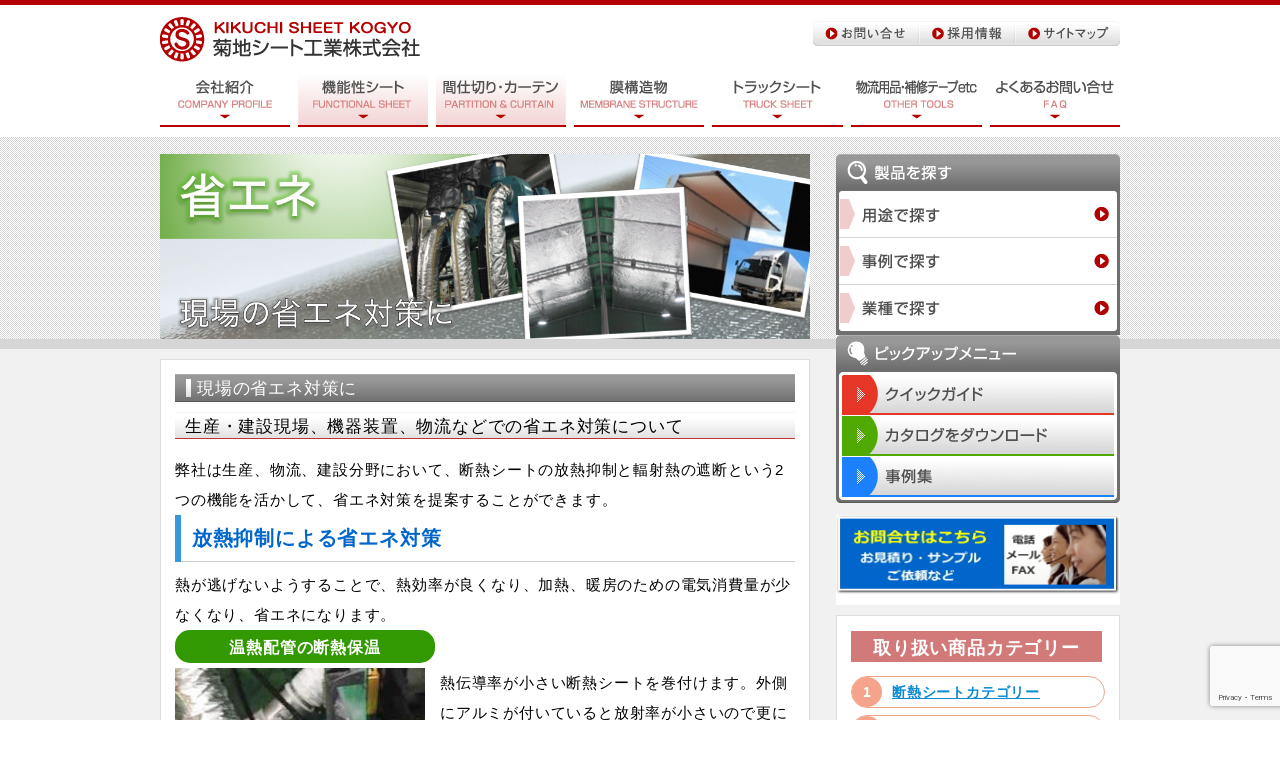

--- FILE ---
content_type: text/html; charset=UTF-8
request_url: https://www.kikuchi-sheet.co.jp/archives/category/pd_search/pp_search/eco/
body_size: 20295
content:
<!DOCTYPE html>
<!--[if IE 7]>
<html class="ie ie7" lang="ja">
<![endif]-->
<!--[if IE 8]>
<html class="ie ie8" lang="ja">
<![endif]-->
<!--[if !(IE 7) | !(IE 8) ]><!-->
<html lang="ja">
<!--<![endif]-->
<head>
	<meta charset="UTF-8">
	<meta name="viewport" content="width=1060px, maximum-scale=2">
	<meta name="description" content="">
	<meta name="keywords" content="">
	<title>現場の省エネ対策に | 菊地シート工業 公式サイト</title>
	<link rel="profile" href="https://gmpg.org/xfn/11">
	<link rel="pingback" href="https://www.kikuchi-sheet.co.jp/wp/xmlrpc.php">
		<link rel="canonical" href="https://www.kikuchi-sheet.co.jp/archives/category/pd_search/pp_search/eco/" />
	<script src="https://ajax.googleapis.com/ajax/libs/jquery/1.8.1/jquery.min.js"></script>
	<script type="text/javascript" src="https://www.kikuchi-sheet.co.jp/wp/wp-content/themes/kikuchi/js/common.js"></script>
	<script type="text/javascript" src="https://www.kikuchi-sheet.co.jp/wp/wp-content/themes/kikuchi/js/jquery.mousewheel.js"></script>
	<script type="text/javascript" src="https://www.kikuchi-sheet.co.jp/wp/wp-content/themes/kikuchi/js/jquery.jscrollpane.min.js"></script>
	<script type="text/javascript" src="https://www.kikuchi-sheet.co.jp/wp/wp-content/themes/kikuchi/js/jquery.tile.js"></script>
	<script type="text/javascript" src="https://www.kikuchi-sheet.co.jp/wp/wp-content/themes/kikuchi/js/jTabs.js"></script>
	<!--[if lt IE 9]>
	<script src="https://www.kikuchi-sheet.co.jp/wp/wp-content/themes/kikuchi/js/html5shiv.js"></script>
	<![endif]-->
	<script type="text/javascript">
	$(function(){
		$('.scrollBox').jScrollPane();
	});
	$(function(){
		$(".ft-tile02").tile(2);
		$(".tile02").tile(2);
		$(".pdf-tile02").tile(2);
		$(".pdf-tile04").tile(4);
	});

	$(document).ready(function(){
	    $("ul.tabs_menu").jTabs({content: ".tabs_menu_content", animate: true});
	    $("ul.tabs").jTabs({content: ".tabs_content", animate: true});                     
	});
	</script>
	<meta name='robots' content='max-image-preview:large' />
<link rel='dns-prefetch' href='//www.googletagmanager.com' />
<link rel='dns-prefetch' href='//www.google.com' />
<link rel='dns-prefetch' href='//unpkg.com' />
<link rel='dns-prefetch' href='//fonts.googleapis.com' />
<link rel='dns-prefetch' href='//s.w.org' />
<link rel="alternate" type="application/rss+xml" title="菊地シート工業 公式サイト &raquo; フィード" href="https://www.kikuchi-sheet.co.jp/feed/" />
<link rel="alternate" type="application/rss+xml" title="菊地シート工業 公式サイト &raquo; コメントフィード" href="https://www.kikuchi-sheet.co.jp/comments/feed/" />
<link rel="alternate" type="application/rss+xml" title="菊地シート工業 公式サイト &raquo; 現場の省エネ対策に カテゴリーのフィード" href="https://www.kikuchi-sheet.co.jp/archives/category/pd_search/pp_search/eco/feed/" />
<meta name="description" content="現場の省エネ対策に について 菊地シート工業 公式サイト " /><script type="text/javascript">
window._wpemojiSettings = {"baseUrl":"https:\/\/s.w.org\/images\/core\/emoji\/13.1.0\/72x72\/","ext":".png","svgUrl":"https:\/\/s.w.org\/images\/core\/emoji\/13.1.0\/svg\/","svgExt":".svg","source":{"concatemoji":"https:\/\/www.kikuchi-sheet.co.jp\/wp\/wp-includes\/js\/wp-emoji-release.min.js?ver=5.9.12"}};
/*! This file is auto-generated */
!function(e,a,t){var n,r,o,i=a.createElement("canvas"),p=i.getContext&&i.getContext("2d");function s(e,t){var a=String.fromCharCode;p.clearRect(0,0,i.width,i.height),p.fillText(a.apply(this,e),0,0);e=i.toDataURL();return p.clearRect(0,0,i.width,i.height),p.fillText(a.apply(this,t),0,0),e===i.toDataURL()}function c(e){var t=a.createElement("script");t.src=e,t.defer=t.type="text/javascript",a.getElementsByTagName("head")[0].appendChild(t)}for(o=Array("flag","emoji"),t.supports={everything:!0,everythingExceptFlag:!0},r=0;r<o.length;r++)t.supports[o[r]]=function(e){if(!p||!p.fillText)return!1;switch(p.textBaseline="top",p.font="600 32px Arial",e){case"flag":return s([127987,65039,8205,9895,65039],[127987,65039,8203,9895,65039])?!1:!s([55356,56826,55356,56819],[55356,56826,8203,55356,56819])&&!s([55356,57332,56128,56423,56128,56418,56128,56421,56128,56430,56128,56423,56128,56447],[55356,57332,8203,56128,56423,8203,56128,56418,8203,56128,56421,8203,56128,56430,8203,56128,56423,8203,56128,56447]);case"emoji":return!s([10084,65039,8205,55357,56613],[10084,65039,8203,55357,56613])}return!1}(o[r]),t.supports.everything=t.supports.everything&&t.supports[o[r]],"flag"!==o[r]&&(t.supports.everythingExceptFlag=t.supports.everythingExceptFlag&&t.supports[o[r]]);t.supports.everythingExceptFlag=t.supports.everythingExceptFlag&&!t.supports.flag,t.DOMReady=!1,t.readyCallback=function(){t.DOMReady=!0},t.supports.everything||(n=function(){t.readyCallback()},a.addEventListener?(a.addEventListener("DOMContentLoaded",n,!1),e.addEventListener("load",n,!1)):(e.attachEvent("onload",n),a.attachEvent("onreadystatechange",function(){"complete"===a.readyState&&t.readyCallback()})),(n=t.source||{}).concatemoji?c(n.concatemoji):n.wpemoji&&n.twemoji&&(c(n.twemoji),c(n.wpemoji)))}(window,document,window._wpemojiSettings);
</script>
<style type="text/css">
img.wp-smiley,
img.emoji {
	display: inline !important;
	border: none !important;
	box-shadow: none !important;
	height: 1em !important;
	width: 1em !important;
	margin: 0 0.07em !important;
	vertical-align: -0.1em !important;
	background: none !important;
	padding: 0 !important;
}
</style>
	<link rel='stylesheet' id='wpfp-css' href='https://www.kikuchi-sheet.co.jp/wp/wp-content/plugins/wp-favorite-posts/wpfp.css' type='text/css' />
<link rel='stylesheet' id='wp-flickity-css-css'  href='//unpkg.com/flickity@2.0.4/dist/flickity.min.css' type='text/css' media='all' />
<link rel='stylesheet' id='wpflkty_wp-flickity-css-custom-css'  href='https://www.kikuchi-sheet.co.jp/wp/wp-content/plugins/wp-flickity/assets/wp-flickity-custom-frontend.css?ver=0.5.1' type='text/css' media='all' />
<link rel='stylesheet' id='vkExUnit_common_style-css'  href='https://www.kikuchi-sheet.co.jp/wp/wp-content/plugins/vk-all-in-one-expansion-unit/assets/css/vkExUnit_style.css?ver=9.76.0.1' type='text/css' media='all' />
<style id='vkExUnit_common_style-inline-css' type='text/css'>
:root {--ver_page_top_button_url:url(https://www.kikuchi-sheet.co.jp/wp/wp-content/plugins/vk-all-in-one-expansion-unit/assets/images/to-top-btn-icon.svg);}@font-face {font-weight: normal;font-style: normal;font-family: "vk_sns";src: url("https://www.kikuchi-sheet.co.jp/wp/wp-content/plugins/vk-all-in-one-expansion-unit/inc/sns/icons/fonts/vk_sns.eot?-bq20cj");src: url("https://www.kikuchi-sheet.co.jp/wp/wp-content/plugins/vk-all-in-one-expansion-unit/inc/sns/icons/fonts/vk_sns.eot?#iefix-bq20cj") format("embedded-opentype"),url("https://www.kikuchi-sheet.co.jp/wp/wp-content/plugins/vk-all-in-one-expansion-unit/inc/sns/icons/fonts/vk_sns.woff?-bq20cj") format("woff"),url("https://www.kikuchi-sheet.co.jp/wp/wp-content/plugins/vk-all-in-one-expansion-unit/inc/sns/icons/fonts/vk_sns.ttf?-bq20cj") format("truetype"),url("https://www.kikuchi-sheet.co.jp/wp/wp-content/plugins/vk-all-in-one-expansion-unit/inc/sns/icons/fonts/vk_sns.svg?-bq20cj#vk_sns") format("svg");}
</style>
<link rel='stylesheet' id='wp-block-library-css'  href='https://www.kikuchi-sheet.co.jp/wp/wp-includes/css/dist/block-library/style.min.css?ver=5.9.12' type='text/css' media='all' />
<style id='wp-block-library-inline-css' type='text/css'>
.vk-cols--reverse{flex-direction:row-reverse}.vk-cols--hasbtn{margin-bottom:0}.vk-cols--hasbtn>.row>.vk_gridColumn_item,.vk-cols--hasbtn>.wp-block-column{position:relative;padding-bottom:3em;margin-bottom:var(--vk-margin-block-bottom)}.vk-cols--hasbtn>.row>.vk_gridColumn_item>.wp-block-buttons,.vk-cols--hasbtn>.row>.vk_gridColumn_item>.vk_button,.vk-cols--hasbtn>.wp-block-column>.wp-block-buttons,.vk-cols--hasbtn>.wp-block-column>.vk_button{position:absolute;bottom:0;width:calc(100% - 15px - 15px)}.vk-cols--fit.wp-block-columns{gap:0}.vk-cols--fit.wp-block-columns,.vk-cols--fit.wp-block-columns:not(.is-not-stacked-on-mobile){margin-top:0;margin-bottom:0;justify-content:space-between}.vk-cols--fit.wp-block-columns>.wp-block-column *:last-child,.vk-cols--fit.wp-block-columns:not(.is-not-stacked-on-mobile)>.wp-block-column *:last-child{margin-bottom:0}.vk-cols--fit.wp-block-columns>.wp-block-column>.wp-block-cover,.vk-cols--fit.wp-block-columns:not(.is-not-stacked-on-mobile)>.wp-block-column>.wp-block-cover{margin-top:0}.vk-cols--fit.wp-block-columns.has-background,.vk-cols--fit.wp-block-columns:not(.is-not-stacked-on-mobile).has-background{padding:0}@media(max-width: 599px){.vk-cols--fit.wp-block-columns:not(.has-background)>.wp-block-column:not(.has-background),.vk-cols--fit.wp-block-columns:not(.is-not-stacked-on-mobile):not(.has-background)>.wp-block-column:not(.has-background){padding-left:0 !important;padding-right:0 !important}}@media(min-width: 782px){.vk-cols--fit.wp-block-columns .block-editor-block-list__block.wp-block-column:not(:first-child),.vk-cols--fit.wp-block-columns>.wp-block-column:not(:first-child),.vk-cols--fit.wp-block-columns:not(.is-not-stacked-on-mobile) .block-editor-block-list__block.wp-block-column:not(:first-child),.vk-cols--fit.wp-block-columns:not(.is-not-stacked-on-mobile)>.wp-block-column:not(:first-child){margin-left:0}}@media(min-width: 600px)and (max-width: 781px){.vk-cols--fit.wp-block-columns .wp-block-column:nth-child(2n),.vk-cols--fit.wp-block-columns:not(.is-not-stacked-on-mobile) .wp-block-column:nth-child(2n){margin-left:0}.vk-cols--fit.wp-block-columns .wp-block-column:not(:only-child),.vk-cols--fit.wp-block-columns:not(.is-not-stacked-on-mobile) .wp-block-column:not(:only-child){flex-basis:50% !important}}.vk-cols--fit--gap1.wp-block-columns{gap:1px}@media(min-width: 600px)and (max-width: 781px){.vk-cols--fit--gap1.wp-block-columns .wp-block-column:not(:only-child){flex-basis:calc(50% - 1px) !important}}.vk-cols--fit.vk-cols--grid>.block-editor-block-list__block,.vk-cols--fit.vk-cols--grid>.wp-block-column,.vk-cols--fit.vk-cols--grid:not(.is-not-stacked-on-mobile)>.block-editor-block-list__block,.vk-cols--fit.vk-cols--grid:not(.is-not-stacked-on-mobile)>.wp-block-column{flex-basis:50%}@media(max-width: 599px){.vk-cols--fit.vk-cols--grid.vk-cols--grid--alignfull>.wp-block-column:nth-child(2)>.wp-block-cover,.vk-cols--fit.vk-cols--grid:not(.is-not-stacked-on-mobile).vk-cols--grid--alignfull>.wp-block-column:nth-child(2)>.wp-block-cover{width:100vw;margin-right:calc((100% - 100vw)/2);margin-left:calc((100% - 100vw)/2)}}@media(min-width: 600px){.vk-cols--fit.vk-cols--grid.vk-cols--grid--alignfull>.wp-block-column:nth-child(2)>.wp-block-cover,.vk-cols--fit.vk-cols--grid:not(.is-not-stacked-on-mobile).vk-cols--grid--alignfull>.wp-block-column:nth-child(2)>.wp-block-cover{margin-right:calc(100% - 50vw);width:50vw}}@media(min-width: 600px){.vk-cols--fit.vk-cols--grid.vk-cols--grid--alignfull.vk-cols--reverse>.wp-block-column,.vk-cols--fit.vk-cols--grid:not(.is-not-stacked-on-mobile).vk-cols--grid--alignfull.vk-cols--reverse>.wp-block-column{margin-left:0;margin-right:0}.vk-cols--fit.vk-cols--grid.vk-cols--grid--alignfull.vk-cols--reverse>.wp-block-column:nth-child(2)>.wp-block-cover,.vk-cols--fit.vk-cols--grid:not(.is-not-stacked-on-mobile).vk-cols--grid--alignfull.vk-cols--reverse>.wp-block-column:nth-child(2)>.wp-block-cover{margin-left:calc(100% - 50vw)}}.vk-cols--menu h2,.vk-cols--menu h3,.vk-cols--menu h4,.vk-cols--menu h5{margin-bottom:.2em;text-shadow:#000 0 0 10px}.vk-cols--menu h2:first-child,.vk-cols--menu h3:first-child,.vk-cols--menu h4:first-child,.vk-cols--menu h5:first-child{margin-top:0}.vk-cols--menu p{margin-bottom:1rem;text-shadow:#000 0 0 10px}.vk-cols--menu .wp-block-cover__inner-container:last-child{margin-bottom:0}.vk-cols--fitbnrs .wp-block-column .wp-block-cover:hover img{filter:unset}.vk-cols--fitbnrs .wp-block-column .wp-block-cover:hover{background-color:unset}.vk-cols--fitbnrs .wp-block-column .wp-block-cover:hover .wp-block-cover__image-background{filter:unset !important}.vk-cols--fitbnrs .wp-block-cover__inner-container{position:absolute;height:100%;width:100%}.vk-cols--fitbnrs .vk_button{height:100%;margin:0}.vk-cols--fitbnrs .vk_button .vk_button_btn,.vk-cols--fitbnrs .vk_button .btn{height:100%;width:100%;border:none;box-shadow:none;background-color:unset;transition:unset}.vk-cols--fitbnrs .vk_button .vk_button_btn:hover,.vk-cols--fitbnrs .vk_button .btn:hover{transition:unset}.vk-cols--fitbnrs .vk_button .vk_button_btn:after,.vk-cols--fitbnrs .vk_button .btn:after{border:none}.vk-cols--fitbnrs .vk_button .vk_button_link_txt{width:100%;position:absolute;top:50%;left:50%;transform:translateY(-50%) translateX(-50%);font-size:2rem;text-shadow:#000 0 0 10px}.vk-cols--fitbnrs .vk_button .vk_button_link_subCaption{width:100%;position:absolute;top:calc(50% + 2.2em);left:50%;transform:translateY(-50%) translateX(-50%);text-shadow:#000 0 0 10px}@media(min-width: 992px){.vk-cols--media.wp-block-columns{gap:3rem;--wp--style--block-gap: 3rem}}.vk-fit-map iframe{position:relative;margin-bottom:0;display:block;max-height:400px;width:100vw}:root{--vk-color-th-bg-bright: rgba( 0, 0, 0, 0.05 )}.vk-table--th--width25 :where(tr>*:first-child){width:25%}.vk-table--th--width30 :where(tr>*:first-child){width:30%}.vk-table--th--width35 :where(tr>*:first-child){width:35%}.vk-table--th--width40 :where(tr>*:first-child){width:40%}.vk-table--th--bg-bright :where(tr>*:first-child){background-color:var(--vk-color-th-bg-bright)}@media(max-width: 599px){.vk-table--mobile-block :is(th,td){width:100%;display:block;border-top:none}}.vk-table--width--th25 :where(tr>*:first-child){width:25%}.vk-table--width--th30 :where(tr>*:first-child){width:30%}.vk-table--width--th35 :where(tr>*:first-child){width:35%}.vk-table--width--th40 :where(tr>*:first-child){width:40%}.no-margin{margin:0}@media(max-width: 599px){.wp-block-image.vk-aligncenter--mobile>.alignright{float:none;margin-left:auto;margin-right:auto}.vk-no-padding-horizontal--mobile{padding-left:0 !important;padding-right:0 !important}}
/* VK Color Palettes */
</style>
<link rel='stylesheet' id='vk-google-job-posting-manager-block-css'  href='https://www.kikuchi-sheet.co.jp/wp/wp-content/plugins/vk-google-job-posting-manager/blocks/create-table/build/style.css?ver=475928656db8ff491fa7cdd3cd0f1b4a' type='text/css' media='all' />
<style id='global-styles-inline-css' type='text/css'>
body{--wp--preset--color--black: #000000;--wp--preset--color--cyan-bluish-gray: #abb8c3;--wp--preset--color--white: #ffffff;--wp--preset--color--pale-pink: #f78da7;--wp--preset--color--vivid-red: #cf2e2e;--wp--preset--color--luminous-vivid-orange: #ff6900;--wp--preset--color--luminous-vivid-amber: #fcb900;--wp--preset--color--light-green-cyan: #7bdcb5;--wp--preset--color--vivid-green-cyan: #00d084;--wp--preset--color--pale-cyan-blue: #8ed1fc;--wp--preset--color--vivid-cyan-blue: #0693e3;--wp--preset--color--vivid-purple: #9b51e0;--wp--preset--gradient--vivid-cyan-blue-to-vivid-purple: linear-gradient(135deg,rgba(6,147,227,1) 0%,rgb(155,81,224) 100%);--wp--preset--gradient--light-green-cyan-to-vivid-green-cyan: linear-gradient(135deg,rgb(122,220,180) 0%,rgb(0,208,130) 100%);--wp--preset--gradient--luminous-vivid-amber-to-luminous-vivid-orange: linear-gradient(135deg,rgba(252,185,0,1) 0%,rgba(255,105,0,1) 100%);--wp--preset--gradient--luminous-vivid-orange-to-vivid-red: linear-gradient(135deg,rgba(255,105,0,1) 0%,rgb(207,46,46) 100%);--wp--preset--gradient--very-light-gray-to-cyan-bluish-gray: linear-gradient(135deg,rgb(238,238,238) 0%,rgb(169,184,195) 100%);--wp--preset--gradient--cool-to-warm-spectrum: linear-gradient(135deg,rgb(74,234,220) 0%,rgb(151,120,209) 20%,rgb(207,42,186) 40%,rgb(238,44,130) 60%,rgb(251,105,98) 80%,rgb(254,248,76) 100%);--wp--preset--gradient--blush-light-purple: linear-gradient(135deg,rgb(255,206,236) 0%,rgb(152,150,240) 100%);--wp--preset--gradient--blush-bordeaux: linear-gradient(135deg,rgb(254,205,165) 0%,rgb(254,45,45) 50%,rgb(107,0,62) 100%);--wp--preset--gradient--luminous-dusk: linear-gradient(135deg,rgb(255,203,112) 0%,rgb(199,81,192) 50%,rgb(65,88,208) 100%);--wp--preset--gradient--pale-ocean: linear-gradient(135deg,rgb(255,245,203) 0%,rgb(182,227,212) 50%,rgb(51,167,181) 100%);--wp--preset--gradient--electric-grass: linear-gradient(135deg,rgb(202,248,128) 0%,rgb(113,206,126) 100%);--wp--preset--gradient--midnight: linear-gradient(135deg,rgb(2,3,129) 0%,rgb(40,116,252) 100%);--wp--preset--duotone--dark-grayscale: url('#wp-duotone-dark-grayscale');--wp--preset--duotone--grayscale: url('#wp-duotone-grayscale');--wp--preset--duotone--purple-yellow: url('#wp-duotone-purple-yellow');--wp--preset--duotone--blue-red: url('#wp-duotone-blue-red');--wp--preset--duotone--midnight: url('#wp-duotone-midnight');--wp--preset--duotone--magenta-yellow: url('#wp-duotone-magenta-yellow');--wp--preset--duotone--purple-green: url('#wp-duotone-purple-green');--wp--preset--duotone--blue-orange: url('#wp-duotone-blue-orange');--wp--preset--font-size--small: 13px;--wp--preset--font-size--medium: 20px;--wp--preset--font-size--large: 36px;--wp--preset--font-size--x-large: 42px;}.has-black-color{color: var(--wp--preset--color--black) !important;}.has-cyan-bluish-gray-color{color: var(--wp--preset--color--cyan-bluish-gray) !important;}.has-white-color{color: var(--wp--preset--color--white) !important;}.has-pale-pink-color{color: var(--wp--preset--color--pale-pink) !important;}.has-vivid-red-color{color: var(--wp--preset--color--vivid-red) !important;}.has-luminous-vivid-orange-color{color: var(--wp--preset--color--luminous-vivid-orange) !important;}.has-luminous-vivid-amber-color{color: var(--wp--preset--color--luminous-vivid-amber) !important;}.has-light-green-cyan-color{color: var(--wp--preset--color--light-green-cyan) !important;}.has-vivid-green-cyan-color{color: var(--wp--preset--color--vivid-green-cyan) !important;}.has-pale-cyan-blue-color{color: var(--wp--preset--color--pale-cyan-blue) !important;}.has-vivid-cyan-blue-color{color: var(--wp--preset--color--vivid-cyan-blue) !important;}.has-vivid-purple-color{color: var(--wp--preset--color--vivid-purple) !important;}.has-black-background-color{background-color: var(--wp--preset--color--black) !important;}.has-cyan-bluish-gray-background-color{background-color: var(--wp--preset--color--cyan-bluish-gray) !important;}.has-white-background-color{background-color: var(--wp--preset--color--white) !important;}.has-pale-pink-background-color{background-color: var(--wp--preset--color--pale-pink) !important;}.has-vivid-red-background-color{background-color: var(--wp--preset--color--vivid-red) !important;}.has-luminous-vivid-orange-background-color{background-color: var(--wp--preset--color--luminous-vivid-orange) !important;}.has-luminous-vivid-amber-background-color{background-color: var(--wp--preset--color--luminous-vivid-amber) !important;}.has-light-green-cyan-background-color{background-color: var(--wp--preset--color--light-green-cyan) !important;}.has-vivid-green-cyan-background-color{background-color: var(--wp--preset--color--vivid-green-cyan) !important;}.has-pale-cyan-blue-background-color{background-color: var(--wp--preset--color--pale-cyan-blue) !important;}.has-vivid-cyan-blue-background-color{background-color: var(--wp--preset--color--vivid-cyan-blue) !important;}.has-vivid-purple-background-color{background-color: var(--wp--preset--color--vivid-purple) !important;}.has-black-border-color{border-color: var(--wp--preset--color--black) !important;}.has-cyan-bluish-gray-border-color{border-color: var(--wp--preset--color--cyan-bluish-gray) !important;}.has-white-border-color{border-color: var(--wp--preset--color--white) !important;}.has-pale-pink-border-color{border-color: var(--wp--preset--color--pale-pink) !important;}.has-vivid-red-border-color{border-color: var(--wp--preset--color--vivid-red) !important;}.has-luminous-vivid-orange-border-color{border-color: var(--wp--preset--color--luminous-vivid-orange) !important;}.has-luminous-vivid-amber-border-color{border-color: var(--wp--preset--color--luminous-vivid-amber) !important;}.has-light-green-cyan-border-color{border-color: var(--wp--preset--color--light-green-cyan) !important;}.has-vivid-green-cyan-border-color{border-color: var(--wp--preset--color--vivid-green-cyan) !important;}.has-pale-cyan-blue-border-color{border-color: var(--wp--preset--color--pale-cyan-blue) !important;}.has-vivid-cyan-blue-border-color{border-color: var(--wp--preset--color--vivid-cyan-blue) !important;}.has-vivid-purple-border-color{border-color: var(--wp--preset--color--vivid-purple) !important;}.has-vivid-cyan-blue-to-vivid-purple-gradient-background{background: var(--wp--preset--gradient--vivid-cyan-blue-to-vivid-purple) !important;}.has-light-green-cyan-to-vivid-green-cyan-gradient-background{background: var(--wp--preset--gradient--light-green-cyan-to-vivid-green-cyan) !important;}.has-luminous-vivid-amber-to-luminous-vivid-orange-gradient-background{background: var(--wp--preset--gradient--luminous-vivid-amber-to-luminous-vivid-orange) !important;}.has-luminous-vivid-orange-to-vivid-red-gradient-background{background: var(--wp--preset--gradient--luminous-vivid-orange-to-vivid-red) !important;}.has-very-light-gray-to-cyan-bluish-gray-gradient-background{background: var(--wp--preset--gradient--very-light-gray-to-cyan-bluish-gray) !important;}.has-cool-to-warm-spectrum-gradient-background{background: var(--wp--preset--gradient--cool-to-warm-spectrum) !important;}.has-blush-light-purple-gradient-background{background: var(--wp--preset--gradient--blush-light-purple) !important;}.has-blush-bordeaux-gradient-background{background: var(--wp--preset--gradient--blush-bordeaux) !important;}.has-luminous-dusk-gradient-background{background: var(--wp--preset--gradient--luminous-dusk) !important;}.has-pale-ocean-gradient-background{background: var(--wp--preset--gradient--pale-ocean) !important;}.has-electric-grass-gradient-background{background: var(--wp--preset--gradient--electric-grass) !important;}.has-midnight-gradient-background{background: var(--wp--preset--gradient--midnight) !important;}.has-small-font-size{font-size: var(--wp--preset--font-size--small) !important;}.has-medium-font-size{font-size: var(--wp--preset--font-size--medium) !important;}.has-large-font-size{font-size: var(--wp--preset--font-size--large) !important;}.has-x-large-font-size{font-size: var(--wp--preset--font-size--x-large) !important;}
</style>
<link rel='stylesheet' id='contact-form-7-css'  href='https://www.kikuchi-sheet.co.jp/wp/wp-content/plugins/contact-form-7/includes/css/styles.css?ver=5.5.1' type='text/css' media='all' />
<link rel='stylesheet' id='foobox-free-min-css'  href='https://www.kikuchi-sheet.co.jp/wp/wp-content/plugins/foobox-image-lightbox/free/css/foobox.free.min.css?ver=2.7.16' type='text/css' media='all' />
<link rel='stylesheet' id='vk-components-style-css'  href='https://www.kikuchi-sheet.co.jp/wp/wp-content/plugins/vk-blocks/build/vk-components.css?ver=1651394279' type='text/css' media='all' />
<link rel='stylesheet' id='vkblocks-bootstrap-css'  href='https://www.kikuchi-sheet.co.jp/wp/wp-content/plugins/vk-blocks/build/bootstrap_vk_using.css?ver=4.3.1' type='text/css' media='all' />
<link rel='stylesheet' id='owl.carousel.style-css'  href='https://www.kikuchi-sheet.co.jp/wp/wp-content/plugins/wp-posts-carousel/owl.carousel/assets/owl.carousel.css?ver=5.9.12' type='text/css' media='all' />
<link rel='stylesheet' id='wc-shortcodes-style-css'  href='https://www.kikuchi-sheet.co.jp/wp/wp-content/plugins/wc-shortcodes/public/assets/css/style.css?ver=3.46' type='text/css' media='all' />
<link rel='stylesheet' id='twentyfourteen-lato-css'  href='//fonts.googleapis.com/css?family=Lato%3A300%2C400%2C700%2C900%2C300italic%2C400italic%2C700italic' type='text/css' media='all' />
<link rel='stylesheet' id='genericons-css'  href='https://www.kikuchi-sheet.co.jp/wp/wp-content/themes/kikuchi/genericons/genericons.css?ver=3.0.2' type='text/css' media='all' />
<link rel='stylesheet' id='twentyfourteen-style-css'  href='https://www.kikuchi-sheet.co.jp/wp/wp-content/themes/kikuchi/style.css?ver=5.9.12' type='text/css' media='all' />
<!--[if lt IE 9]>
<link rel='stylesheet' id='twentyfourteen-ie-css'  href='https://www.kikuchi-sheet.co.jp/wp/wp-content/themes/kikuchi/css/ie.css?ver=20131205' type='text/css' media='all' />
<![endif]-->
<link rel='stylesheet' id='vk-blocks-build-css-css'  href='https://www.kikuchi-sheet.co.jp/wp/wp-content/plugins/vk-blocks/build/block-build.css?ver=1.32.0.2' type='text/css' media='all' />
<style id='vk-blocks-build-css-inline-css' type='text/css'>
:root {--vk_flow-arrow: url(https://www.kikuchi-sheet.co.jp/wp/wp-content/plugins/vk-blocks/inc/vk-blocks/images/arrow_bottom.svg);--vk_image-mask-wave01: url(https://www.kikuchi-sheet.co.jp/wp/wp-content/plugins/vk-blocks/inc/vk-blocks/images/wave01.svg);--vk_image-mask-wave02: url(https://www.kikuchi-sheet.co.jp/wp/wp-content/plugins/vk-blocks/inc/vk-blocks/images/wave02.svg);--vk_image-mask-wave03: url(https://www.kikuchi-sheet.co.jp/wp/wp-content/plugins/vk-blocks/inc/vk-blocks/images/wave03.svg);--vk_image-mask-wave04: url(https://www.kikuchi-sheet.co.jp/wp/wp-content/plugins/vk-blocks/inc/vk-blocks/images/wave04.svg);}
:root { --vk-size-text: 16px;--vk-color-primary:#337ab7; }

	:root {

		--vk-balloon-border-width:1px;

		--vk-balloon-speech-offset:-12px;
	}
	
</style>
<link rel='stylesheet' id='vk-font-awesome-css'  href='https://www.kikuchi-sheet.co.jp/wp/wp-content/plugins/vk-blocks/vendor/vektor-inc/font-awesome-versions/src/versions/6/css/all.min.css?ver=6.1.0' type='text/css' media='all' />
<link rel='stylesheet' id='wordpresscanvas-font-awesome-css'  href='https://www.kikuchi-sheet.co.jp/wp/wp-content/plugins/wc-shortcodes/public/assets/css/font-awesome.min.css?ver=4.7.0' type='text/css' media='all' />
<!--n2css--><script type='text/javascript' src='https://www.kikuchi-sheet.co.jp/wp/wp-includes/js/jquery/jquery.min.js?ver=3.6.0' id='jquery-core-js'></script>
<script type='text/javascript' src='https://www.kikuchi-sheet.co.jp/wp/wp-includes/js/jquery/jquery-migrate.min.js?ver=3.3.2' id='jquery-migrate-js'></script>
<script type='text/javascript' src='https://www.kikuchi-sheet.co.jp/wp/wp-content/plugins/wp-posts-carousel/owl.carousel/owl.carousel.js?ver=2.0.0' id='owl.carousel-js'></script>
<script type='text/javascript' src='https://www.kikuchi-sheet.co.jp/wp/wp-content/plugins/wp-posts-carousel/owl.carousel/jquery.mousewheel.min.js?ver=3.1.12' id='jquery-mousewheel-js'></script>

<!-- Google アナリティクス スニペット (Site Kit が追加) -->
<script type='text/javascript' src='https://www.googletagmanager.com/gtag/js?id=UA-53495500-1' id='google_gtagjs-js' async></script>
<script type='text/javascript' id='google_gtagjs-js-after'>
window.dataLayer = window.dataLayer || [];function gtag(){dataLayer.push(arguments);}
gtag('set', 'linker', {"domains":["www.kikuchi-sheet.co.jp"]} );
gtag("js", new Date());
gtag("set", "developer_id.dZTNiMT", true);
gtag("config", "UA-53495500-1", {"anonymize_ip":true});
gtag("config", "GT-TWD7THH");
</script>

<!-- (ここまで) Google アナリティクス スニペット (Site Kit が追加) -->
<script type='text/javascript' id='foobox-free-min-js-before'>
/* Run FooBox FREE (v2.7.16) */
var FOOBOX = window.FOOBOX = {
	ready: true,
	disableOthers: false,
	o: {wordpress: { enabled: true }, countMessage:'image %index of %total', excludes:'.fbx-link,.nofoobox,.nolightbox,a[href*="pinterest.com/pin/create/button/"]', affiliate : { enabled: false }},
	selectors: [
		".gallery", ".wp-block-gallery", ".wp-caption", ".wp-block-image", "a:has(img[class*=wp-image-])", ".post a:has(img[class*=wp-image-])", ".foobox"
	],
	pre: function( $ ){
		// Custom JavaScript (Pre)
		
	},
	post: function( $ ){
		// Custom JavaScript (Post)
		
		// Custom Captions Code
		
	},
	custom: function( $ ){
		// Custom Extra JS
		
	}
};
</script>
<script type='text/javascript' src='https://www.kikuchi-sheet.co.jp/wp/wp-content/plugins/foobox-image-lightbox/free/js/foobox.free.min.js?ver=2.7.16' id='foobox-free-min-js'></script>
<script type='text/javascript' src='https://unpkg.com/flickity@2.0/dist/flickity.pkgd.min.js' id='wp-flickity-js-js'></script>
<script type='text/javascript' src='https://www.kikuchi-sheet.co.jp/wp/wp-content/plugins/wp-favorite-posts/script.js?ver=1.6.8' id='wp-favorite-posts-js'></script>
<link rel="https://api.w.org/" href="https://www.kikuchi-sheet.co.jp/wp-json/" /><link rel="alternate" type="application/json" href="https://www.kikuchi-sheet.co.jp/wp-json/wp/v2/categories/115" /><link rel="EditURI" type="application/rsd+xml" title="RSD" href="https://www.kikuchi-sheet.co.jp/wp/xmlrpc.php?rsd" />
<link rel="wlwmanifest" type="application/wlwmanifest+xml" href="https://www.kikuchi-sheet.co.jp/wp/wp-includes/wlwmanifest.xml" /> 
<meta name="generator" content="WordPress 5.9.12" />
<meta name="generator" content="Site Kit by Google 1.105.0" /><script type="application/ld+json">
{
    "@context": "https://schema.org",
    "@type": "BreadcrumbList",
    "itemListElement": [
        {
            "@type": "ListItem",
            "position": 1,
            "name": "トップページ",
            "item": "https://www.kikuchi-sheet.co.jp"
        },
        {
            "@type": "ListItem",
            "position": 2,
            "name": "製品情報"
        },
        {
            "@type": "ListItem",
            "position": 3,
            "name": "製品を探す",
            "item": "https://www.kikuchi-sheet.co.jp/archives/category/pd_search/"
        },
        {
            "@type": "ListItem",
            "position": 4,
            "name": "用途で探す",
            "item": "https://www.kikuchi-sheet.co.jp/archives/category/pd_search/pp_search/"
        },
        {
            "@type": "ListItem",
            "position": 5,
            "name": "現場の省エネ対策に"
        }
    ]
}</script><script>var wp_posts_carousel_url="https://www.kikuchi-sheet.co.jp/wp/wp-content/plugins/wp-posts-carousel/";</script><style type="text/css">.recentcomments a{display:inline !important;padding:0 !important;margin:0 !important;}</style><style type="text/css">.broken_link, a.broken_link {
	text-decoration: line-through;
}</style><link rel="icon" href="https://www.kikuchi-sheet.co.jp/wp/wp-content/uploads/2022/02/cropped-d8bd0884e1f079b67448a7d21c5de522-32x32.png" sizes="32x32" />
<link rel="icon" href="https://www.kikuchi-sheet.co.jp/wp/wp-content/uploads/2022/02/cropped-d8bd0884e1f079b67448a7d21c5de522-192x192.png" sizes="192x192" />
<link rel="apple-touch-icon" href="https://www.kikuchi-sheet.co.jp/wp/wp-content/uploads/2022/02/cropped-d8bd0884e1f079b67448a7d21c5de522-180x180.png" />
<meta name="msapplication-TileImage" content="https://www.kikuchi-sheet.co.jp/wp/wp-content/uploads/2022/02/cropped-d8bd0884e1f079b67448a7d21c5de522-270x270.png" />
	
	<script>
		<!-- 旧 Google Analytics -->
	  (function(i,s,o,g,r,a,m){i['GoogleAnalyticsObject']=r;i[r]=i[r]||function(){
	  (i[r].q=i[r].q||[]).push(arguments)},i[r].l=1*new Date();a=s.createElement(o),
	  m=s.getElementsByTagName(o)[0];a.async=1;a.src=g;m.parentNode.insertBefore(a,m)
	  })(window,document,'script','//www.google-analytics.com/analytics.js','ga');
	
	  ga('create', 'UA-53495500-1', 'auto');
	  ga('send', 'pageview');
	
	</script>
	
	<!-- Global site tag (gtag.js) - GA4-Google Analytics -->
<script async src="https://www.googletagmanager.com/gtag/js?id=G-K2Y0B26KPK"></script>
<script>
  window.dataLayer = window.dataLayer || [];
  function gtag(){dataLayer.push(arguments);}
  gtag('js', new Date());

  gtag('config', 'G-K2Y0B26KPK');
</script>
	
	<!-- Global site tag (gtag.js) - ユニバーサルGoogle Analytics -->
<script async src="https://www.googletagmanager.com/gtag/js?id=UA-213820691-1"></script>
<script>
  window.dataLayer = window.dataLayer || [];
  function gtag(){dataLayer.push(arguments);}
  gtag('js', new Date());

  gtag('config', 'UA-213820691-1');
</script>
	
	
<meta name="google-site-verification" content="Q_0lP5rzn903QR8SJyfzDKSwrM2L_zqJd8zQi3uDZ9k" />
</head>

<body data-rsssl=1 class="archive category category-eco category-115 post-type-product fa_v6_css vk-blocks wc-shortcodes-font-awesome-enabled masthead-fixed list-view full-width">
<a name="Top" id="Top"></a>
<article id="Wrap">
	<header>
		<section>
			<h1 class="logo"><a href="https://www.kikuchi-sheet.co.jp/"><img src="https://www.kikuchi-sheet.co.jp/wp/wp-content/themes/kikuchi/images/common/hd_logo.gif" alt="菊地シート工業株式会社" width="260" height="45"></a></h1>
			<ul class="subNavi clear">
				<li class="nav01"><a href="https://www.kikuchi-sheet.co.jp/inquiry-2-2/"><img src="https://www.kikuchi-sheet.co.jp/wp/wp-content/themes/kikuchi/images/common/hd_navi_01.gif" width="105" height="25" alt="お問い合せ" class="swap"></a></li>
				<li class="nav02"><a href="https://www.kikuchi-sheet.co.jp/recruit1/"><img src="https://www.kikuchi-sheet.co.jp/wp/wp-content/themes/kikuchi/images/common/hd_navi_02.gif" width="96" height="25" alt="採用情報" class="swap"></a></li>
				<li class="nav03"><a href="https://www.kikuchi-sheet.co.jp/sitemap/"><img src="https://www.kikuchi-sheet.co.jp/wp/wp-content/themes/kikuchi/images/common/hd_navi_03.gif" width="106" height="25" alt="サイトマップ" class="swap"></a></li>
			</ul><!-- /.subNavi -->
			<nav>
				<ul class="gnavi clear">
					<li class="gnav01"><a href="https://www.kikuchi-sheet.co.jp/company/"><img src="https://www.kikuchi-sheet.co.jp/wp/wp-content/themes/kikuchi/images/common/hd_gnavi_01.jpg" width="130" height="55" alt="会社紹介 COMPANY PROFILE" class="swap"></a></li>
					<li class="gnav02"><a href="https://www.kikuchi-sheet.co.jp/functionnal_sheet/"><img src="https://www.kikuchi-sheet.co.jp/wp/wp-content/themes/kikuchi/images/common/hd_gnavi_02_on.jpg" width="130" height="55" alt="機能性シート FUNCTIONAL SHEET" class="swap"></a></li>
					<li class="gnav03"><a href="https://www.kikuchi-sheet.co.jp/partition_curtain/"><img src="https://www.kikuchi-sheet.co.jp/wp/wp-content/themes/kikuchi/images/common/hd_gnavi_03_on.jpg" width="130" height="55" alt="間仕切り・カーテン PARTITION &amp; CURTAIN" class="swap"></a></li>
					<li class="gnav04"><a href="https://www.kikuchi-sheet.co.jp/membrane_structure/"><img src="https://www.kikuchi-sheet.co.jp/wp/wp-content/themes/kikuchi/images/common/hd_gnavi_04.jpg" width="130" height="55" alt="膜構造物 MEMBRANE STRUCTURE" class="swap"></a></li>
					<li class="gnav05"><a href="https://www.kikuchi-sheet.co.jp/track_sheet/"><img src="https://www.kikuchi-sheet.co.jp/wp/wp-content/themes/kikuchi/images/common/hd_gnavi_05.jpg" width="131" height="55" alt="トラックシート TRACK SHEET" class="swap"></a></li>
					<li class="gnav06"><a href="https://www.kikuchi-sheet.co.jp/other_tools/"><img src="https://www.kikuchi-sheet.co.jp/wp/wp-content/themes/kikuchi/images/common/hd_gnavi_06.jpg" width="131" height="55" alt="物流用品・補修テープetc OTHER TOOLS" class="swap"></a></li>
					<li class="gnav07"><a href="https://www.kikuchi-sheet.co.jp/faq/"><img src="https://www.kikuchi-sheet.co.jp/wp/wp-content/themes/kikuchi/images/common/hd_gnavi_07.jpg" width="130" height="55" alt="よくあるお問い合せ FAQ" class="swap"></a></li>
				</ul><!-- /.gnavi -->
			</nav>
		</section>
	</header>

<section>
	<div id="Content">
		<div id="contBg01">
			<div id="contBg02">
				<div id="contBg03">
					<div id="contInner" class="clear">	
						<div id="Main" class="purposeDannetsu">
							<section>
								<div class="mainVisual">
									<img src="https://www.kikuchi-sheet.co.jp/wp/wp-content/themes/kikuchi/images/common/banner_eco.jpg" width="650" height="185" alt="お客様の「要望」「問題点」「解決したい点」などを共に考え、シート・テント・機能素材を組み合わせて解決いたします。">
								</div>
							</section>
							<section>
								<div class="cont">
									<h2 class="title08">現場の省エネ対策に</h2>
									<div class="sec01">


<style type="text/css">


.post h3	{font-size: 1.3em;
color: #0066cc;
background-image:url();
font-weight:bold;

}

.post h3 {
margin-left:0px;
margin-bottom:8px;

	position: relative;
	padding: .20em 0 .20em .55em;
	border-left: 6px solid #3498db;
}
.post h3::after {
	position: absolute;
	left: 0;
	bottom: 0;
	content: '';
	width: 100%;
	height: 0;
	border-bottom: 1px solid #ccc;
}

.post h4 {font-size: 1.12em;
font-weight:bold;
}
	
.post h4.bbb2 {font-size:1.08em;
color: #ffffff;
margin-top: 0px;
margin-bottom: 5px;
margin-left:0px;
width:260px;
height:25px;

padding-left:0px;
padding-top:2px;
padding-bottom:5px;


bacground-repeat:repeat-x;

	background-color: #0080FF;
	line-height: 28px;
	padding-top: 3px;

text-align:center;
border-radius:15px;

}


.post h4.ggg1 {font-size:1.08em;
color: #ffffff;
margin-top: 0px;
margin-bottom: 5px;
margin-left:0px;
width:260px;
height:25px;

padding-left:0px;
padding-top:2px;
padding-bottom:5px;


bacground-repeat:repeat-x;

	background-color: #339900;
	line-height: 28px;
	padding-top: 3px;

text-align:center;
border-radius:15px;

}






	
	
.post h5 {font-size: 1.08em;
font-weight:bold;
}
.post h6 {font-size: 1.0em;
font-weight:bold;
}

table.gd-1	{width: 620px;
	border-collapse: collapse;
	table-layout: fixed}

.gd-1 th	{width: 25x;
	border: solid 1px #aaaaaa;
	padding: 8px;
	background-color: #f2f2f2;
	font-size: 0.94em;

color:#006699;

font-weight:strong;
	text-align: center;}

.gd-1 th.semai-1 { width:150px;
}
.gd-1 th.semai-2 { width:60px;

}


.gd-1 td	{border: solid 1px #aaaaaa;
	padding: 8px;
	font-size: 0.8em;
}

.first	{width: 30px;}

#a2 {font-size: 0.8em;
}

.imgleft	{float: left;
	margin-bottom:20px;
	margin-right: 15px;}

div .clear { clear:both; } 


div.point-1 { 
width:auto;
background-color:#;
background-image:url();

margin-left:230px;
margin-top:0px;
margin-bottom:15px;

padding-left:10px; 
padding-top:10px; 
padding-right:10px;

padding-bottom:10px;
border:solid 2px #; 
border-top-left-radius:20px;
border-top-right-radius:20px;
border-bottom-left-radius:20px;
border-bottom-right-radius:20px;

font-weight: normal;
font-size: 0.95em;
color:#333333;
}

div.point-2 { 
width:auto;
background-color:#;
background-image:url();

margin-left:0px;
margin-top:0px;
margin-bottom:15px;

padding-left:10px; 
padding-top:10px; 
padding-right:10px;

padding-bottom:10px;
border:solid 2px #ff9999; 
border-top-left-radius:20px;
border-top-right-radius:20px;
border-bottom-left-radius:20px;
border-bottom-right-radius:20px;

font-weight: normal;
font-size: 0.95em;
color:#333333;
}





.post p a:link {
	color:#1b4f98;
	text-decoration:underline;
}

.post p a:visited{
	color:#1b4f98;
	text-decoration:underline;
}

.post p a:hover{
	color:#1b4f98;
	text-decoration: none;
}

.post p a:active{
	color:#1b4f98;
	text-decoration:underline;
}
.post p clear:after{
	visibility: hidden;
	display: block;
	font-size: 0;
	content: " ";
	clear: both;
	height: 0;
}

span.hutoji {font-weight:bold;
}

p.span {font-weight:;
color:ff0000;
	
}


</style>


<section>
<!-- rightcolumn start-->
<div id="rightcol">

<!-- InstanceBeginEditable name="content" -->
<div id="p-cont01">

<span style="color: #0000ff;"><h3 class="title03">生産・建設現場、機器装置、物流などでの<strong>省エネ対策</strong>について</h3>
<p>
弊社は生産、物流、建設分野において、断熱シートの放熱抑制と輻射熱の遮断という2つの機能を活かして、省エネ対策を提案することができます。</p>
	
<div class="post">

<div class="c-inner" style="text-align: left;" align="left">



<h3>放熱抑制による省エネ対策</h3>
<p>
熱が逃げないようすることで、熱効率が良くなり、加熱、暖房のための電気消費量が少なくなり、省エネになります。
<ul>
	<li><h4 class="ggg1">温熱配管の断熱保温</h4> </li>
<img class="imgleft" src="https://www.kikuchi-sheet.co.jp/wp/wp-content/uploads/2022/04/dakuto-cover-2-250x179.jpg" alt="" width="250" height="179" class="alignnone size-full wp-image-173" />熱伝導率が小さい断熱シートを巻付けます。外側にアルミが付いていると放射率が小さいので更に有効です。温度によっては耐熱性の材料が必要です。<br>
<h6>材料例:</h6>
<a href="https://www.kikuchi-sheet.co.jp/archives/product/tainetudannetsutape-2mm/" rel="noopener" target="_blank">耐炎断熱テープ</a>、<a href="https://www.kikuchi-sheet.co.jp/archives/product/taien-felt/" rel="noopener" target="_blank">耐炎断熱フェルト</a>、<a href="https://www.kikuchi-sheet.co.jp/archives/product/almd-taifelt/" rel="noopener" target="_blank">アラミドフェルト</a>、<a href="https://www.kikuchi-sheet.co.jp/archives/product/th-02/" rel="noopener" target="_blank">耐熱断熱発泡シート</a>
</br></br>
<li> <h5><h4 class="ggg1">高温設備の断熱保温</h4></li>
<img class="imgleft" src="https://www.kikuchi-sheet.co.jp/wp/wp-content/uploads/2022/04/image2.png" alt="" width="250" height="146" class="alignnone size-full wp-image-173" />熱伝導率が小さく、耐熱性のある材料を選びます。</br>外側にアルミが付いていると放熱が少なくなり、カバーによる保温性は増します。<br>
耐熱性の素材と断熱性素材の組み合わせの仕方がポイントです。
<h6>材料例:</h6> 
<a href="https://www.kikuchi-sheet.co.jp/archives/product/fukugou-netsu-cover/" rel="noopener" target="_blank">耐熱断熱カバー</a>、その他<a href="https://www.kikuchi-sheet.co.jp/archives/product/tainetudannetsutape-2mm/" rel="noopener" target="_blank">耐炎断熱テープ</a>など

</br></br>	
<li><h4 class="ggg1">建物床の断熱保温</h4></li>
<img class="imgleft" src="https://www.kikuchi-sheet.co.jp/wp/wp-content/uploads/2022/04/yuka-10-250x174.jpg" alt="" width="250" height="174" class="alignnone size-full wp-image-173" />熱伝導率が小さい断熱シート、使用場所により厚みの選択も重要です。<br>
<h6>材料例:</h6>
<a href="https://www.kikuchi-sheet.co.jp/archives/lab/dan-yukayou/" rel="noopener" target="_blank">遮熱断熱シートADH-3</a>、<a href="https://www.kikuchi-sheet.co.jp/archives/product/shanetsu-dan-con-5mm/" rel="noopener" target="_blank">遮熱断熱シートADH-5</a>、<a href="https://www.kikuchi-sheet.co.jp/archives/product/danetsu-cushion/" rel="noopener" target="_blank">断熱クッションシート</a>、<a href="https://www.kikuchi-sheet.co.jp/archives/product/nannenhappo-nh-5-10/" rel="noopener" target="_blank">難燃断熱発泡シート</a>、<a href="https://www.kikuchi-sheet.co.jp/archives/product/th-02/" rel="noopener" target="_blank">耐熱断熱発泡シート</a>
</ul>
	<br>
	
<span> ※材料の詳細は下段の製品ラインナップをご覧ください。  </span>
</p>
<br>

<h3>輻射熱遮断による省エネ対策</h3>
<p>
外部からの輻射熱を遮断すること（遮熱）で、冷房、空調のための電気消費量を少なくし、省エネできます。
<ul>
<li><h4 class="ggg1">建物屋根裏の遮熱</h4></li>
<img class="imgleft" src="https://www.kikuchi-sheet.co.jp/wp/wp-content/uploads/2022/04/yaneura111-250x170.png" alt="" width="250" height="170" class="alignnone size-full wp-image-173" />反射率の大きいいシート材料を屋根裏に貼ります。<br>
太陽光で熱せられた屋根裏側からの輻射熱を反射して、建物内の温度上昇を抑えます。
<h6>材料例:</h6>
<a href="https://www.kikuchi-sheet.co.jp/archives/product/dag-020-2/" rel="noopener" target="_blank">マーモルサーモDAG-020</a>、<a href="https://www.kikuchi-sheet.co.jp/archives/product/air-d8/" rel="noopener" target="_blank">エア断熱8</a>
<br><br>
<li> <h4 class="ggg1">建物窓、出入り口の遮熱</h4></li>
反射率が大きく、柔軟性のあるシート材料を日除け、カーテン用として使用します。<br>
<h6>材料例:</h6>
<a href="https://www.kikuchi-sheet.co.jp/archives/product/madosyaalco-2/" rel="noopener" target="_blank">アルミコーティンググメッシュ</a>、<a href="https://www.kikuchi-sheet.co.jp/archives/product/pvc-horei-roof/" rel="noopener" target="_blank">リフレクトマックス防炎</a>
<br><br>
<li> <h4 class="ggg1">高温設備付近の遮熱</h4></li>
反射率が大きく、耐熱性のある材料をカーテン、間仕切り用として使用します。<br>
<h6>材料例:</h6><a href="https://www.kikuchi-sheet.co.jp/archives/product/dag-020-2/" rel="noopener" target="_blank">マーモルサーモDAG-020</a>、<a href="https://www.kikuchi-sheet.co.jp/archives/product/pvc-horei-roof/" rel="noopener" target="_blank">リフレクトマックス防炎</a>
	
<br><br>
<li> <h4 class="ggg1">配送車の遮熱</h4></li>
<img class="imgleft" src="https://www.kikuchi-sheet.co.jp/wp/wp-content/uploads/2019/05/image2-250x187.png" alt="" width="250" height="187" class="alignnone size-full wp-image-173" />反射率が大きく、耐候性に優れた材料を箱車天井の外側に貼ります。<br>
<h6>材料例</h6><a href="https://www.kikuchi-sheet.co.jp/archives/product/almi-atsunai2/" rel="noopener" target="_blank">あーつナイ２</a>
<br><br>
</ul><br></br>
<span> ※材料の詳細は下段の製品ラインナップをご覧ください。  </span>
</p>
<br>

<h3>お問合せにつきまして</h3>

<img class="imgleft" src="https://www.kikuchi-sheet.co.jp/wp/wp-content/uploads/2022/01/22287481.jpg" alt="" width="180" height="180" class="alignnone size-full wp-image-173" /><div class="point-1"><h5>材料、製品選びのご相談を承ります。</h5>
<p>ご相談の場合は、<a href="https://www.kikuchi-sheet.co.jp/inquiry/" class="" target="_blank">お問合せフォーム </a>から、以下の項目を整理されご連絡下さい。</br>
①熱対策の目的　②使用温度　③使用場所</br>
※なお、個人の方のお問合せには対応しておりませんので、予めご了承下さい。
	</div>


<div class="clear"></div> 


</table>


</tbody>
</table>
</td>
</tr>
</tbody>
</table>
</td>
</tr>
</tbody>
</table>
</div>
</div>
<p style="text-align: center;"></p>

</div>
							
<div class="box04 box">	
<p class="mb5"><h5>ご注意</h5>
シート製品の断熱性は、材料の性質だけでなく、その製品形状や環境の違い、これに伴う各種条件によって、同一の製品でも異なった値を示します。<br>
それゆえ、実際の製品をその温度において長時間使用しても異常を示さないかどうか、サンプルでテストをおこなって十分ご確認ください。</p>
<p class="link"><a href="#">サンプルのテスト方法はこちら（準備中）</a></p>
</div>	

</div>
										
<div class="pageTop scroll"><a href="#Top"><img src="https://www.kikuchi-sheet.co.jp/wp/wp-content/themes/kikuchi/images/common/pagetop.gif" width="28" height="28" alt="ページトップへ"></a></div>
</section>

 
									</div><!-- /.sec01 -->
									<div id="lineup" class="sec02">
										<section>
<p id="a2">　※商品タイトルをクリックすると詳細ページにジャンプします。</p>	
<h3 class="title08">ラインナップ</h3>
<h4 class="title03">製品一覧</h4>
											<ul class="itemList01">
											
																								
												<li class="clear list1">
													<div class="box01 clear">
														<div class="pic"><img src="https://www.kikuchi-sheet.co.jp/wp/wp-content/uploads/2025/11/7f2cb870025af43d38296067afd57014-170x130.jpg" width="170" height="130" alt=""></div>
														<div class="txtArea">
																														<h5 class="title04">輻射熱を99％「反射」　省エネ・熱中症・結露対策用の遮熱シートです</h5>
																																													<h6 class="mb10"><a href="https://www.kikuchi-sheet.co.jp/archives/product/dag-026/">不燃材料認定品　遮熱シート　マーモル®サーモ　DAG-026</a></h6>
																														<div class="detail">
																																<p>●製品名<br />
・遮熱シートマーモル サーモDAG-026<br />
<br />
・規格サイズ：W1200mm×L40ｍ<br />
・厚み：0.26㎜<br />
・重さ：300g/㎡<br />
・構成：コーティング＋アルミ箔＋ガラス繊維</p>
																															</div>
															<p class="link"><a href="https://www.kikuchi-sheet.co.jp/archives/product/dag-026/">詳細はこちら</a></p>
														</div>
													</div>
													<div class="box02">
														<ul class="tagList clear">
																														<li class="tag0">遮熱</li>
																																													<li class="tag0">不燃</li>
																																																																																																																																																																																																																																																																																																																																																																																																																																			</ul>
													</div>
												</li>
												
																								
												<li class="clear list2">
													<div class="box01 clear">
														<div class="pic"><img src="https://www.kikuchi-sheet.co.jp/wp/wp-content/uploads/2024/10/DSCF3757-170x130.jpg" width="170" height="130" alt=""></div>
														<div class="txtArea">
																														<h5 class="title04">架装時の窓養生の手間やコスト減！簡単取付＆安全に作業が出来ます</h5>
																																													<h6 class="mb10"><a href="https://www.kikuchi-sheet.co.jp/archives/product/marmoru-mgg-04/">架装時安全養生シート　マーモル®ガラスガード　MGG-04</a></h6>
																														<div class="detail">
																																<p>●材料　本体：<br />
片面アルミガラスクロス貼り耐炎フェルト 4㎜<br />
　※周囲マグネットはポイント毎に取付<br />
<br />
● サイズ<br />
① 幅 475㎜ｘ長さ 1ｍ　 <br />
② 幅 475㎜ｘ長さ 1.5ｍ<br />
③ 幅 600㎜ｘ長さ 1.5ｍ <br />
④ 幅 950㎜ｘ長さ 2.5ｍ<br />
※お客様のご要望サイズに製作することも可能です<br />
※製作時にどちらを表面するか、ご指示ください。<br />
<br />
☆実用新案申請済み☆</p>
																															</div>
															<p class="link"><a href="https://www.kikuchi-sheet.co.jp/archives/product/marmoru-mgg-04/">詳細はこちら</a></p>
														</div>
													</div>
													<div class="box02">
														<ul class="tagList clear">
																														<li class="tag0">トラックシート</li>
																																													<li class="tag0">耐熱シート</li>
																																													<li class="tag0">安全対策</li>
																																													<li class="tag0">省エネ対策</li>
																																																																																																																																																																																																																																																																																																																																																																							</ul>
													</div>
												</li>
												
																								
												<li class="clear list3">
													<div class="box01 clear">
														<div class="pic"><img src="" width="170" height="130" alt=""></div>
														<div class="txtArea">
																														<h5 class="title04">アルミガラスクロスで楽々遮熱省エネ対策！</h5>
																																													<h6 class="mb10"><a href="https://www.kikuchi-sheet.co.jp/archives/product/dag-020t/">アルミ遮熱不燃テープ　DAG-020T</a></h6>
																														<div class="detail">
																																<p>サイズ<br />
巾：95㎜または475㎜<br />
長さ：15ｍ巻<br />
厚み：基材0.2㎜＋粘着層</p>
																															</div>
															<p class="link"><a href="https://www.kikuchi-sheet.co.jp/archives/product/dag-020t/">詳細はこちら</a></p>
														</div>
													</div>
													<div class="box02">
														<ul class="tagList clear">
																														<li class="tag0">不燃</li>
																																													<li class="tag0">粘着</li>
																																													<li class="tag0">アルミ</li>
																																													<li class="tag0">遮熱</li>
																																																																																																																																																																																																																																																																																																																																																																							</ul>
													</div>
												</li>
												
																								
												<li class="clear list4">
													<div class="box01 clear">
														<div class="pic"><img src="https://www.kikuchi-sheet.co.jp/wp/wp-content/uploads/2022/01/IMG_0905-170x130.jpg" width="170" height="130" alt=""></div>
														<div class="txtArea">
																														<h5 class="title04">建物、倉庫、作業場の天井・屋根裏の遮熱用シート</h5>
																																													<h6 class="mb10"><a href="https://www.kikuchi-sheet.co.jp/archives/product/dag-02/">遮熱ｼｰﾄ DAG-020 不燃材料認定品</a></h6>
																														<div class="detail">
																																<p>両面アルミガラスクロス遮熱不燃シート<br />
マーモル®サーモDAG-020<br />
<br />
規格サイズ<br />
W1000mm×L30ｍ <br />
<br />
厚み0.20㎜ <br />
<br />
重量250ｇ/㎡</p>
																															</div>
															<p class="link"><a href="https://www.kikuchi-sheet.co.jp/archives/product/dag-02/">詳細はこちら</a></p>
														</div>
													</div>
													<div class="box02">
														<ul class="tagList clear">
																														<li class="tag0">遮熱</li>
																																													<li class="tag0">不燃</li>
																																													<li class="tag0">倉庫</li>
																																													<li class="tag0">屋根裏</li>
																																																																																																																																																																																																																																																																																																																																																																							</ul>
													</div>
												</li>
												
																								
												<li class="clear list5">
													<div class="box01 clear">
														<div class="pic"><img src="https://www.kikuchi-sheet.co.jp/wp/wp-content/uploads/2020/05/tainetuhappou-s11-170x130.jpg" width="170" height="130" alt=""></div>
														<div class="txtArea">
																														<h5 class="title04">耐熱性に優れた（約100℃）「アルミ蒸着フィルム貼りの発泡シート」</h5>
																																													<h6 class="mb10"><a href="https://www.kikuchi-sheet.co.jp/archives/product/ath-2/">耐熱断熱発泡シート　ATH-02</a></h6>
																														<div class="detail">
																																<p>製品規格：<br />
巾　1,000 ㎜ <br />
長さ　50 m<br />
厚み    2㎜ <br />
重量　70 g/㎡<br />
熱伝導率 0.04 W/M/K<br />
基材：ポリエチレンを主とした<br />
ポリオレフィン系樹脂の発泡体<br />
構成：耐熱発泡体+ ワリフ+ アルミ蒸着フィルム</p>
																															</div>
															<p class="link"><a href="https://www.kikuchi-sheet.co.jp/archives/product/ath-2/">詳細はこちら</a></p>
														</div>
													</div>
													<div class="box02">
														<ul class="tagList clear">
																														<li class="tag0">断熱</li>
																																													<li class="tag0">遮熱</li>
																																													<li class="tag0">耐熱</li>
																																																																																																																																																																																																																																																																																																																																																																																																					</ul>
													</div>
												</li>
												
																								
												<li class="clear list6">
													<div class="box01 clear">
														<div class="pic"><img src="https://www.kikuchi-sheet.co.jp/wp/wp-content/uploads/2017/06/1ea1bc9ca57838426391b54659ec02351-170x130.jpg" width="170" height="130" alt=""></div>
														<div class="txtArea">
																														<h5 class="title04">建設現場での日よけシート、倉庫・オフィス・工場用窓 遮熱に。　防炎認定の遮熱アルミコーティングメッシュ</h5>
																																													<h6 class="mb10"><a href="https://www.kikuchi-sheet.co.jp/archives/product/alm-2/">遮熱アルミコーティングメッシュ</a></h6>
																														<div class="detail">
																																<p>幅 177 cm <br />
<br />
厚み　0.45 mm　重さ　30 g/㎡<br />
<br />
色　片面シルバー　片面ホワイト<br />
<br />
防炎認定品</p>
																															</div>
															<p class="link"><a href="https://www.kikuchi-sheet.co.jp/archives/product/alm-2/">詳細はこちら</a></p>
														</div>
													</div>
													<div class="box02">
														<ul class="tagList clear">
																														<li class="tag0">熱対策</li>
																																													<li class="tag0">遮熱</li>
																																													<li class="tag0">日除け</li>
																																													<li class="tag0">紫外線に強い</li>
																																													<li class="tag0">工場</li>
																																													<li class="tag0">オフィス</li>
																																																																											<li class="tag0">建設現場</li>
																																																																											<li class="tag0">早期解決</li>
																																																																																																																																																																																			</ul>
													</div>
												</li>
												
																								
												<li class="clear list7">
													<div class="box01 clear">
														<div class="pic"><img src="https://www.kikuchi-sheet.co.jp/wp/wp-content/uploads/2014/09/4e898e6d598b05ff72886800abbbbb59-170x130.jpg" width="170" height="130" alt="アルミ蒸着塩ビシート"></div>
														<div class="txtArea">
																														<h5 class="title04">屋根断熱、日よけシートに。屋外使用可　防炎製品の工場倉庫用遮熱シートです。</h5>
																																													<h6 class="mb10"><a href="https://www.kikuchi-sheet.co.jp/archives/product/ref-max/">遮熱防炎シート　リフレクトマックス防炎</a></h6>
																														<div class="detail">
																																<p>リフレクトマックス防炎（PVDF処理遮熱膜財）<br />
色： グレー・アイボリー<br />
サイズ：W 1030 mm x L 50 m / 巻<br />
厚み 0.47 mm<br />
重量 560 g/㎡<br />
<br />
<br />
</p>
																															</div>
															<p class="link"><a href="https://www.kikuchi-sheet.co.jp/archives/product/ref-max/">詳細はこちら</a></p>
														</div>
													</div>
													<div class="box02">
														<ul class="tagList clear">
																														<li class="tag0">熱対策</li>
																																													<li class="tag0">遮熱</li>
																																													<li class="tag0">やわらかい</li>
																																													<li class="tag0">屋外OK</li>
																																													<li class="tag0">巻いて使える</li>
																																													<li class="tag0">断熱</li>
																																																																											<li class="tag0">屋根</li>
																																													<li class="tag0">輸送・貯蔵</li>
																																																																																																																																																																																																																	</ul>
													</div>
												</li>
												
																								
												<li class="clear list8">
													<div class="box01 clear">
														<div class="pic"><img src="https://www.kikuchi-sheet.co.jp/wp/wp-content/uploads/2014/07/1ea1bc9ca57838426391b54659ec02358-170x130.jpg" width="170" height="130" alt="断熱クッションシート"></div>
														<div class="txtArea">
																														<h5 class="title04">輸送パレットカバー・保冷箱カバー・保冷袋に。断熱性能の高いアルミ蒸着シート</h5>
																																													<h6 class="mb10"><a href="https://www.kikuchi-sheet.co.jp/archives/product/danetsu-cushion/">遮熱対策　断熱クッションシート</a></h6>
																														<div class="detail">
																																<p>断熱クッションシートで、断熱性能の高いパレットカバーや、保冷カバー シート、保冷箱カバーを<br />
製作します。保冷輸送時に最適な断熱カバーです。<br />
<br />
幅120 cm x 長さ50 メートル<br />
厚み　約2.0 mm<br />
（カット販売も可能です。ロットあり）</p>
																															</div>
															<p class="link"><a href="https://www.kikuchi-sheet.co.jp/archives/product/danetsu-cushion/">詳細はこちら</a></p>
														</div>
													</div>
													<div class="box02">
														<ul class="tagList clear">
																														<li class="tag0">熱対策</li>
																																													<li class="tag0">カバー・ボックス</li>
																																													<li class="tag0">輸送温度の管理</li>
																																													<li class="tag0">アルミ蒸着フィルム</li>
																																													<li class="tag0">断熱性シート</li>
																																																																																																																																																																					<li class="tag0">早期解決</li>
																																																																																																																																																																																			</ul>
													</div>
												</li>
												
																								
												<li class="clear list9">
													<div class="box01 clear">
														<div class="pic"><img src="https://www.kikuchi-sheet.co.jp/wp/wp-content/uploads/2015/05/cf767f1a4f7ef47eff3830cf23f834c21-170x130.jpg" width="170" height="130" alt="耐炎断熱テープ"></div>
														<div class="txtArea">
																														<h5 class="title04">配管などの断熱・保温用に最適な片面アルミガラスクロス貼り耐炎フェルトのテープです</h5>
																																													<h6 class="mb10"><a href="https://www.kikuchi-sheet.co.jp/archives/product/dantape-2mm/">耐炎断熱テープ　配管用　２ｍｍ　</a></h6>
																														<div class="detail">
																																<p>サイズ<br />
① W 950 mm x L 19.5 m/巻（粘着なし）<br />
② W 950 mm x L 19.5 m/巻（粘着あり)<br />
③ W 95 mm  x L 19.5ｍ/巻（粘着なし）<br />
④ W 95 mm  x L 19.5 m/巻　（粘着あり） <br />
　<br />
厚み：2 mm　　<br />
推奨温度：200℃以下でご使用下さい。<br />
（但し、粘着材の耐熱温度は0℃～約100℃です。）</p>
																															</div>
															<p class="link"><a href="https://www.kikuchi-sheet.co.jp/archives/product/dantape-2mm/">詳細はこちら</a></p>
														</div>
													</div>
													<div class="box02">
														<ul class="tagList clear">
																														<li class="tag0">熱対策</li>
																																													<li class="tag0">柔らかい</li>
																																													<li class="tag0">配管</li>
																																																																																																																																																																																																																																																																																																																																																																																																					</ul>
													</div>
												</li>
												
																								
												<li class="clear list10">
													<div class="box01 clear">
														<div class="pic"><img src="https://www.kikuchi-sheet.co.jp/wp/wp-content/uploads/2014/12/004-2-170x130.jpg" width="170" height="130" alt=""></div>
														<div class="txtArea">
																														<h5 class="title04">機械設備からの放熱ロスを削減。耐熱・保温カバーで省エネと生産性向上につながります</h5>
																																													<h6 class="mb10"><a href="https://www.kikuchi-sheet.co.jp/archives/product/fg-cover/">複合耐熱断熱カバー（①合繊耐熱タイプ/②シリカクロスタイプ）</a></h6>
																														<div class="detail">
																																<p>機械設備の放熱防止のための耐熱保温カバー<br />
<br />
ご希望のサイズで製作可能<br />
</p>
																															</div>
															<p class="link"><a href="https://www.kikuchi-sheet.co.jp/archives/product/fg-cover/">詳細はこちら</a></p>
														</div>
													</div>
													<div class="box02">
														<ul class="tagList clear">
																														<li class="tag0">保温</li>
																																													<li class="tag0">耐寒</li>
																																													<li class="tag0">断熱</li>
																																													<li class="tag0">放熱防止</li>
																																													<li class="tag0">省エネ</li>
																																													<li class="tag0">コストカット</li>
																																																																											<li class="tag0">脱炭素</li>
																																																																																																																																																																																																																																															</ul>
													</div>
												</li>
												
																							</ul>
												
												<div class='wp-pagenavi' role='navigation'>
<span aria-current='page' class='current'>1</span><a class="page larger" title="ページ 2" href="https://www.kikuchi-sheet.co.jp/archives/category/pd_search/pp_search/eco/page/2/">2</a><a class="nextpostslink" rel="next" aria-label="次のページ" href="https://www.kikuchi-sheet.co.jp/archives/category/pd_search/pp_search/eco/page/2/">次のページ</a>
</div>															
											
											<div class="pageTop scroll"><a href="#Top"><img src="https://www.kikuchi-sheet.co.jp/wp/wp-content/themes/kikuchi/images/common/pagetop.gif" width="28" height="28" alt="ページトップへ"></a></div>
										</section>
									</div>
								</div>
							</section>
								<section>
	<div class="cateNav">
		<div class="box01">
			<ul class="clear">
				<li class="cate01"><a href="https://www.kikuchi-sheet.co.jp/archives/tag/断熱シート/" class="ovImg"><img src="https://www.kikuchi-sheet.co.jp/wp/wp-content/themes/kikuchi/images/common/cate_nav_01.jpg" width="155" height="130" alt="断熱シート"></a></li>
				<li class="cate02"><a href="https://www.kikuchi-sheet.co.jp/archives/tag/耐熱シート/" class="ovImg"><img src="https://www.kikuchi-sheet.co.jp/wp/wp-content/themes/kikuchi/images/common/cate_nav_02.jpg" width="155" height="130" alt="耐熱シート"></a></li>
				<li class="cate03"><a href="https://www.kikuchi-sheet.co.jp/archives/category/pd_search/pp_search/hunen-nintei/" class="ovImg"><img src="https://www.kikuchi-sheet.co.jp/wp/wp-content/themes/kikuchi/images/common/cate_nav_03.jpg" width="155" height="130" alt="不燃シート"></a></li>
				<li class="cate04"><a href="https://www.kikuchi-sheet.co.jp/other_tools/" class="ovImg"><img src="https://www.kikuchi-sheet.co.jp/wp/wp-content/themes/kikuchi/images/common/cate_nav_04.jpg" width="155" height="130" alt="その他"></a></li>
			</ul>
		</div>
	</div><!-- /.cateNav -->
</section>
<section>
	<div class="recom sec">
		<h3 class="title01"><img src="https://www.kikuchi-sheet.co.jp/wp/wp-content/themes/kikuchi/images/common/main_ttl_01.jpg" width="620" height="28" alt="おすすめ商品"></h3>
		<div class="box01">
			<ul class="clear">
			
				
																
				<li class="item01">
					<div class="inner">
												<div class="pic"><a href="https://www.kikuchi-sheet.co.jp/archives/product/funen-siliconw/" class="ovImg"><img src="https://www.kikuchi-sheet.co.jp/wp/wp-content/uploads/2025/10/1034534332ff00641f48380ddf42866c-145x100.jpg" width="145" height="100" alt=""></a></div>
												<div class="txtArea">
														<p><a href="https://www.kikuchi-sheet.co.jp/archives/product/funen-siliconw/">両面シリコーンコーティング　シリカクロス　シリコーンW</a></p>
													</div>
					</div>
				</li>
				
				
																
				<li class="item">
					<div class="inner">
												<div class="pic"><a href="https://www.kikuchi-sheet.co.jp/archives/product/dag-02/" class="ovImg"><img src="https://www.kikuchi-sheet.co.jp/wp/wp-content/uploads/2022/01/IMG_0905-145x100.jpg" width="145" height="100" alt=""></a></div>
												<div class="txtArea">
														<p><a href="https://www.kikuchi-sheet.co.jp/archives/product/dag-02/">遮熱ｼｰﾄ DAG-020 不燃材料認定品</a></p>
													</div>
					</div>
				</li>
				
				
																
				<li class="item">
					<div class="inner">
												<div class="pic"><a href="https://www.kikuchi-sheet.co.jp/archives/product/ath-2/" class="ovImg"><img src="https://www.kikuchi-sheet.co.jp/wp/wp-content/uploads/2020/05/tainetuhappou-s11-145x100.jpg" width="145" height="100" alt=""></a></div>
												<div class="txtArea">
														<p><a href="https://www.kikuchi-sheet.co.jp/archives/product/ath-2/">耐熱断熱発泡シート　ATH-2</a></p>
													</div>
					</div>
				</li>
				
				
																
				<li class="item">
					<div class="inner">
												<div class="pic"><a href="https://www.kikuchi-sheet.co.jp/archives/product/fireprotect-bags/" class="ovImg"><img src="https://www.kikuchi-sheet.co.jp/wp/wp-content/uploads/2024/11/ff6c508469c75f8bd5e6336e52567520-2-145x100.jpg" width="145" height="100" alt=""></a></div>
												<div class="txtArea">
														<p><a href="https://www.kikuchi-sheet.co.jp/archives/product/fireprotect-bags/">リチウムイオンバッテリー発煙・発火に備えた 安全対策に!耐熱防火袋</a></p>
													</div>
					</div>
				</li>
				
											
			
			</ul>
		</div>
	</div><!-- /.recom -->
</section>
<section>
	<div class="bnrAreaBtm">
		<ul class="clear">
			<li class="left"><a href="https://www.kikuchi-sheet.co.jp/column/"><img src="https://www.kikuchi-sheet.co.jp/wp/wp-content/themes/kikuchi/images/common/bnr_cmn_01.jpg" width="320" height="85" alt="KIKUCHI LAB 自社実験を積極的に行っています。" class="swap"></a></li>
			<li class="right"><a href="https://www.kikuchi-sheet.co.jp/movie/"><img src="https://www.kikuchi-sheet.co.jp/wp/wp-content/themes/kikuchi/images/common/bnr_cmn_02.jpg" width="320" height="85" alt="動画ライブラリー 商品情報やイベントレポートなどをすべて動画で紹介します。" class="swap"></a></li>
		</ul>
	</div><!-- /.bnrArea -->
</section>
						</div><!-- /#Main -->
						
						
<div id="Side">
		<section>
		<div class="navi">
			<h3><img src="https://www.kikuchi-sheet.co.jp/wp/wp-content/themes/kikuchi/images/common/side_ttl_04.png" width="284" height="37" alt="製品を探す"></h3>
			<div class="naviBg">
				<div class="inner">
					<ul>
						<li><a href="https://www.kikuchi-sheet.co.jp/purpose/"><img src="https://www.kikuchi-sheet.co.jp/wp/wp-content/themes/kikuchi/images/common/side_btn_02.jpg" width="278" height="46" alt="用途で探す" class="swap"></a></li>
						<li><a href="https://www.kikuchi-sheet.co.jp/case/"><img src="https://www.kikuchi-sheet.co.jp/wp/wp-content/themes/kikuchi/images/common/side_btn_03.jpg" width="278" height="47" alt="事例で探す" class="swap"></a></li>
						<li><a href="https://www.kikuchi-sheet.co.jp/industry/"><img src="https://www.kikuchi-sheet.co.jp/wp/wp-content/themes/kikuchi/images/common/side_btn_04.jpg" width="278" height="47" alt="業種で探す" class="swap"></a></li>
					</ul>
				</div>
			</div>
		</div>
	</section>

<section>
		<div class="pickup">
			<h3><img src="https://www.kikuchi-sheet.co.jp/wp/wp-content/themes/kikuchi/images/common/side_ttl_06.jpg" width="284" height="40" alt="ピックアップメニュー"></h3>
			<div class="pickupBg">
				<div class="inner">
					<ul>
						<li><a href="https://www.kikuchi-sheet.co.jp/quickguide/"><img src="https://www.kikuchi-sheet.co.jp/wp/wp-content/themes/kikuchi/images/common/side_btn_05.jpg" width="272" height="40" alt="クイックガイド" class="swap"></a></li>
						<li><a href="https://www.kikuchi-sheet.co.jp/catalog-2/"><img src="https://www.kikuchi-sheet.co.jp/wp/wp-content/themes/kikuchi/images/common/side_btn_06.jpg" width="272" height="41" alt="カタログをダウンロード" class="swap"></a></li>
						
<li><a href="https://www.kikuchi-sheet.co.jp/example_list/"><img src="https://www.kikuchi-sheet.co.jp/wp/wp-content/themes/kikuchi/images/common/side_btn_07.jpg" width="272" height="41" alt="事例集" class="swap"></a></li>

				
					</ul>
				</div>
			</div>
		</div>
	</section>

<div class="bnr02"><a href="https://www.kikuchi-sheet.co.jp/inquiry/" target="_blank"><img src="https://www.kikuchi-sheet.co.jp/wp/wp-content/themes/kikuchi/images/common/side_bnr_12-1.jpg" width="284" height="90" alt="お問合せ" class="swap"></a></div>


<section>
<div class="campany">
<span class="sidecate-mn">取り扱い商品カテゴリー</span>

<ul>

<li><a class="catm" href="https://www.kikuchi-sheet.co.jp/archives/category/pd_search/pp_search/dannetsu/" target="main">断熱シートカテゴリー</a>
</li>


<li><a class="catm" href="https://www.kikuchi-sheet.co.jp/archives/category/pd_search/pp_search/tainetsu/" target="main">耐熱シートカテゴリー</a>
</li>


<li><a class="catm" href="https://www.kikuchi-sheet.co.jp/archives/category/pd_search/pp_search/hunen-nintei/" target="main">不燃シートカテゴリー</a>
</li>

<li><a href="https://www.kikuchi-sheet.co.jp/archives/category/pd_search/pp_search/shanetsu/" target="main">遮熱シートカテゴリー</a>
</li>

<li><a href="https://www.kikuchi-sheet.co.jp/archives/category/pd_search/pp_search/bouen-sheet/" target="main">防炎シートカテゴリー</a>
</li>


<li><a href="https://www.kikuchi-sheet.co.jp/archives/category/pd_search/pp_search/bouon/" target="main">防音シートカテゴリー</a>
</li>

<li><a href="https://www.kikuchi-sheet.co.jp/archives/category/pd_search/pp_search/nenchaku/" target="main">粘着付きシートカテゴリー</a>
</li>

<li><a class="catm" href="https://www.kikuchi-sheet.co.jp/track_sheet/" target="main">トラック幌シートカテゴリー</a>
</li>


<li><a class="catm" href="https://www.kikuchi-sheet.co.jp/other_tools/" target="main">物流用品・補修テープカテゴリー</a>
</li>
<li><a class="catm" href="https://www.kikuchi-sheet.co.jp/archives/category/pd_search/pp_search/eco/" target="main">省エネ対策カテゴリー</a>
</li>																		
																					
<li><a class="catm" href="https://www.kikuchi-sheet.co.jp/archives/category/pd_search/pp_search/kaishu/" target="main">工場・倉庫修繕カテゴリー</a>
</li>																					
																					
</ul>

</div>
</section>

<section>
<div class="campany">
					
		 
<span class="sidecate-mn"><href="ttps://www.kikuchi-sheet.co.jp/archives/lab/tokushu-ichiran/
"target="main">主な人気特集ページ一覧</a></span>

			 
			 
<ul>

			<li><a class="catm" href="https://www.kikuchi-sheet.co.jp/archives/lab/tokushu-ichiran/" target="main">カテゴリー別 特集記事一覧</a>
</li>  
  
			  


	<li><a class="catm" href="https://www.kikuchi-sheet.co.jp/archives/lab/toku-hunetp/" target="main">不燃テープ（基材：不燃材認定ｼｰﾄ+粘着材）</a>
</li>																							 

	
<li><a class="catm" href="https://www.kikuchi-sheet.co.jp/archives/lab/dan-yukayou/" target="main">フローリング床用断熱シート</a>
</li>
																								 
																									 
<li><a class="catm" href="https://www.kikuchi-sheet.co.jp/archives/lab/nannen-dan/" target="main">OAフロア用 難燃断熱シート</a>
</li>
																								

<li><a class="catm" href="https://www.kikuchi-sheet.co.jp/archives/lab/umisora-cover/" target="main">海上コンテナー、航空貨物の温度管理 物流用遮熱シートカバー</a>
</li>
																								
																								
<li><a class="catm" href="https://www.kikuchi-sheet.co.jp/archives/lab/tokushujyushi/" target="main">屋根補強ライニング　KMR-015</a>
</li>
																										  

																								<li><a class="catm" href="https://www.kikuchi-sheet.co.jp/archives/lab/m-roof/" target="main">屋根裏、天井断熱と屋根補強のセレクトプラン</a>
</li>

<li><a class="catm" href="https://www.kikuchi-sheet.co.jp/archives/lab/dankabe/" target="main">建物壁用遮熱断熱シート</a>
</li>	
		
<li><a class="catm" href="https://www.kikuchi-sheet.co.jp/archives/lab/dan-kabeten/" target="main">天井、屋根裏遮熱断熱シート</a>
</li>	
																						
</ul>

</div>
</section>



		

<div class="bnr02"><a href="https://www.kikuchi-sheet.co.jp/product_inquiry/" target="_blank"><img src="https://www.kikuchi-sheet.co.jp/wp/wp-content/themes/kikuchi/images/common/side_bnr_13.jpg" width="284" height="57" alt="材料選びのご相談はこちら" class="swap"></a></div>
    
<div class="bnr02"><a href="https://www.kikuchi-sheet.co.jp/kounyu-guide/"><img src="https://www.kikuchi-sheet.co.jp/wp/wp-content/themes/kikuchi/images/common/side_bnr_05.jpg" width="284" height="57" alt="購入ガイド" class="swap"></a></div>

	<div class="bnr02"><a href="https://www.kikuchi-sheet.co.jp/eWeb/index.html" target="_blank"><img src="https://www.kikuchi-sheet.co.jp/wp/wp-content/themes/kikuchi/images/common/side_bnr_02.jpg" width="284" height="57" alt="English site is here" class="swap"></a></div>
    

 <section>
<div class="campany">
			<h3><img src="https://www.kikuchi-sheet.co.jp/wp/wp-content/themes/kikuchi/images/common/side_ttl_02.jpg" width="254" height="28" alt="会社情報"></h3>
			<div class="pic"><img src="https://www.kikuchi-sheet.co.jp/wp/wp-content/themes/kikuchi/images/common/side_pic_01.jpg" width="254" height="152" alt="菊地シート工業株式会社 外観"></div>
			<h4><img src="https://www.kikuchi-sheet.co.jp/wp/wp-content/themes/kikuchi/images/common/side_ttl_03.gif" width="254" height="25" alt="菊地シート工業株式会社"></h4>
			<dl class="clear">
				<dt><img src="https://www.kikuchi-sheet.co.jp/wp/wp-content/themes/kikuchi/images/common/side_txt_01.jpg" width="46" height="19" alt="住所"></dt>
				<dd>〒538-0042<br>
					大阪府大阪市鶴見区</br>今津中3-7-34</dd>
			</dl>
<!--
			<dl class="clear">
				<dt><img src="https://www.kikuchi-sheet.co.jp/wp/wp-content/themes/kikuchi/images/common/side_txt_02.jpg" width="46" height="19" alt="TEL"></dt>
				<dd>06-6961-6891(代表)</dd>
			</dl> 
-->
		</div>
	</section>



<div class="bnr03"><a href="https://www.kikuchi-sheet.co.jp/recruit1/"><img src="https://www.kikuchi-sheet.co.jp/wp/wp-content/themes/kikuchi/images/common/side_bnr_03.jpg" width="284" height="97" alt="採用情報" class="swap"></a></div>
	<div class="bnr04"><a href="https://www.kikuchi-sheet.co.jp/calendar/"><img src="https://www.kikuchi-sheet.co.jp/wp/wp-content/themes/kikuchi/images/common/side_bnr_04.jpg" width="284" height="57" alt="営業日・休日カレンダー" class="swap"></a></div>
	
</div><!-- /#Side -->
					</div><!-- /#contInner -->
				</div><!-- /#contBg03 -->
			</div><!-- /#contBg02 -->
		</div><!-- /#contBg01 -->
	</div><!-- /#Content -->
</section>


	<footer>
		<div id="ftInner">			
			<div class="sec02 clear">
				<div class="column01">
					<div class="menu">
						<h3><img src="https://www.kikuchi-sheet.co.jp/wp/wp-content/themes/kikuchi/images/common/ft_ttl_01.gif" width="300" height="23" alt="メニュー"></h3>
						<table>
							<tr>
								<td><span><a href="https://www.kikuchi-sheet.co.jp/company/">会社紹介</a></span></td>
								<td><span><a href="https://www.kikuchi-sheet.co.jp/inquiry-2-2/">お問い合せ</a></span></td>
							</tr>
							<tr>
								<td><span><a href="https://www.kikuchi-sheet.co.jp/functionnal_sheet/">機能性シート</a></span></td>
								<td><span><a href="https://www.kikuchi-sheet.co.jp/recruit1/">採用情報</a></span></td>
							</tr>
							<tr>
								<td><span><a href="https://www.kikuchi-sheet.co.jp/membrane_structure/">膜構造物</a></span></td>
								<td><span><a href="https://www.kikuchi-sheet.co.jp/product_inquiry/">材料選びのご相談はこちら</a></span></td>
							</tr>
							<tr>
								<td><span><a href="https://www.kikuchi-sheet.co.jp/partition_curtain/">間仕切り・カーテン</a></span></td>
								<td><span><a href="https://www.kikuchi-sheet.co.jp/calendar/">営業日・休日カレンダー</a></span></td>
							</tr>
							<tr>
								<td><span><a href="https://www.kikuchi-sheet.co.jp/track_sheet/">トラックシート</a></span></td>
								<td><span><a href="https://www.kikuchi-sheet.co.jp/column/">KIKUCHI COLUMN</a></span></td>
							</tr>
							<tr>
								<td><span><a href="https://www.kikuchi-sheet.co.jp/other_tools/">物流用品・補修テープetc</a></span></td>
								<td><span><a href="https://www.kikuchi-sheet.co.jp/movie/">動画ライブラリー</a></span></td>
							</tr>
							<tr>
								<td><span><a href="https://www.kikuchi-sheet.co.jp/faq/">よくあるお問い合せ</a></span></td>
							</tr>
						</table>
					</div><!-- /.menu -->
					<div class="pickup">
						<h3><img src="https://www.kikuchi-sheet.co.jp/wp/wp-content/themes/kikuchi/images/common/ft_ttl_02.gif" width="300" height="23" alt="ピックアップメニュー"></h3>
						<table>
							<tr>
								<td><span><a href="https://www.kikuchi-sheet.co.jp/quickguide/">クイックガイド</a></span></td>
								<td><span><a href="https://www.kikuchi-sheet.co.jp/example_list/">事例集</a></span></td>
							</tr>
							<tr>
								<td><span><a href="https://www.kikuchi-sheet.co.jp/catalog-2/">カタログをダウンロード</a></span></td>
								

							</tr>
						</table>
					</div><!-- /.pickup -->
				</div><!-- /.column01 -->
				<div class="column02">
					<h3><a href="https://www.kikuchi-sheet.co.jp/purpose/"><img src="https://www.kikuchi-sheet.co.jp/wp/wp-content/themes/kikuchi/images/common/ft_ttl_03.gif" width="205" height="23" alt="用途で探す"></a></h3>
										<ul>
							<li class="cat-item cat-item-10"><a href="https://www.kikuchi-sheet.co.jp/archives/category/pd_search/pp_search/tainetsu/" title="耐熱">耐熱シート : 熱から守る</a>
</li>
	<li class="cat-item cat-item-11"><a href="https://www.kikuchi-sheet.co.jp/archives/category/pd_search/pp_search/dannetsu/" title="断熱シート">断熱シート：熱を遮断する・・業務用　材料の選び方ガイド</a>
<ul class='children'>
	<li class="cat-item cat-item-139"><a href="https://www.kikuchi-sheet.co.jp/archives/category/pd_search/pp_search/dannetsu/dannetsu-kensetu/">断熱シート：建設・土木分野　天井、床、壁の断熱用　</a>
</li>
	<li class="cat-item cat-item-140"><a href="https://www.kikuchi-sheet.co.jp/archives/category/pd_search/pp_search/dannetsu/dannetsu-koujyo/">断熱シート：工場生産分野　加熱炉、高温配管、設備の断熱用　</a>
</li>
	<li class="cat-item cat-item-141"><a href="https://www.kikuchi-sheet.co.jp/archives/category/pd_search/pp_search/dannetsu/dannetsu-buturyu/">断熱シート：物流輸送分野　配送車、海上コンテナー、航空貨物の断熱</a>
</li>
	<li class="cat-item cat-item-142"><a href="https://www.kikuchi-sheet.co.jp/archives/category/pd_search/pp_search/dannetsu/dannetsu-bousai/">断熱シート：防災分野　ケーブル火災予防</a>
</li>
</ul>
</li>
	<li class="cat-item cat-item-12"><a href="https://www.kikuchi-sheet.co.jp/archives/category/pd_search/pp_search/shanetsu/" title="遮熱">遮熱シート: 輻射熱を遮断する</a>
</li>
	<li class="cat-item cat-item-13"><a href="https://www.kikuchi-sheet.co.jp/archives/category/pd_search/pp_search/tomei/" title="透明">透明シート： 安全対策</a>
</li>
	<li class="cat-item cat-item-14"><a href="https://www.kikuchi-sheet.co.jp/archives/category/pd_search/pp_search/bouon/" title="防音シート">防音シート : 工場・建設現場騒音に</a>
</li>
	<li class="cat-item cat-item-16"><a href="https://www.kikuchi-sheet.co.jp/archives/category/pd_search/pp_search/okugai/" title="屋外">屋外で使える素材</a>
</li>
	<li class="cat-item cat-item-17"><a href="https://www.kikuchi-sheet.co.jp/archives/category/pd_search/pp_search/kantan-kouritsu/" title="簡単施工・作業効率化">簡単施工・作業効率化</a>
</li>
	<li class="cat-item cat-item-18"><a href="https://www.kikuchi-sheet.co.jp/archives/category/pd_search/pp_search/nenchaku/" title="粘着">粘着素材</a>
</li>
	<li class="cat-item cat-item-19"><a href="https://www.kikuchi-sheet.co.jp/archives/category/pd_search/pp_search/guard/" title="虫・動物除け">虫・動物よけ対策をする</a>
</li>
	<li class="cat-item cat-item-20"><a href="https://www.kikuchi-sheet.co.jp/archives/category/pd_search/pp_search/saigai/" title="災害">災害対策・もしもの時に</a>
</li>
	<li class="cat-item cat-item-22"><a href="https://www.kikuchi-sheet.co.jp/archives/category/pd_search/pp_search/bouen-sheet/" title="防炎認定取得品
">防炎シート : 日本防炎協会 防炎認定品</a>
</li>
	<li class="cat-item cat-item-69"><a href="https://www.kikuchi-sheet.co.jp/archives/category/pd_search/pp_search/hunen-nintei/">不燃シート: 国土交通大臣認定品</a>
</li>
	<li class="cat-item cat-item-115 current-cat"><a aria-current="page" href="https://www.kikuchi-sheet.co.jp/archives/category/pd_search/pp_search/eco/">現場の省エネ対策に</a>
</li>
 
					</ul>
				</div><!-- /.column02 -->
				<div class="column03">
					<h3><a href="https://www.kikuchi-sheet.co.jp/industry/"><img src="https://www.kikuchi-sheet.co.jp/wp/wp-content/themes/kikuchi/images/common/ft_ttl_04.gif" width="175" height="23" alt="業種で探す"></a></h3>
										<ul>
							<li class="cat-item cat-item-28"><a href="https://www.kikuchi-sheet.co.jp/archives/category/pd_search/id_search/tp_storage/" title="輸送・貯蔵の保護">商品の輸送・貯蔵の保護に</a>
</li>
	<li class="cat-item cat-item-29"><a href="https://www.kikuchi-sheet.co.jp/archives/category/pd_search/id_search/furnace/" title="炉あり工場">炉のある工場に</a>
</li>
	<li class="cat-item cat-item-30"><a href="https://www.kikuchi-sheet.co.jp/archives/category/pd_search/id_search/environment/" title="環境対策">食品や繊維工場の環境対策に</a>
</li>
	<li class="cat-item cat-item-31"><a href="https://www.kikuchi-sheet.co.jp/archives/category/pd_search/id_search/building/" title="建築資材">建築資材に</a>
</li>
	<li class="cat-item cat-item-32"><a href="https://www.kikuchi-sheet.co.jp/archives/category/pd_search/id_search/butsuryu/" title="物流・倉庫">物流・倉庫に</a>
</li>
	<li class="cat-item cat-item-33"><a href="https://www.kikuchi-sheet.co.jp/archives/category/pd_search/id_search/tent/" title="テント倉庫">テント倉庫の設置</a>
</li>
	<li class="cat-item cat-item-34"><a href="https://www.kikuchi-sheet.co.jp/archives/category/pd_search/id_search/swift_resolution/" title="早期解決">早期解決に</a>
</li>
 
					</ul>
				</div><!-- /.column03 -->
				<div class="column04">
					<h3><a href="https://www.kikuchi-sheet.co.jp/case/"><img src="https://www.kikuchi-sheet.co.jp/wp/wp-content/themes/kikuchi/images/common/ft_ttl_05.gif" width="220" height="23" alt="事例で探す"></a></h3>
										<ul>
							<li class="cat-item cat-item-21"><a href="https://www.kikuchi-sheet.co.jp/archives/category/pd_search/case_search/netsu/" title="熱対策">工場・倉庫の熱対策に</a>
</li>
	<li class="cat-item cat-item-23"><a href="https://www.kikuchi-sheet.co.jp/archives/category/pd_search/case_search/joubu/" title="丈夫">丈夫でやぶれにくいものが欲しいときに</a>
</li>
	<li class="cat-item cat-item-24"><a href="https://www.kikuchi-sheet.co.jp/archives/category/pd_search/case_search/karui/" title="軽い">軽くて持ち運びが簡単、負担が少ないものが欲しい</a>
</li>
	<li class="cat-item cat-item-25"><a href="https://www.kikuchi-sheet.co.jp/archives/category/pd_search/case_search/oem-pb-oridinal/" title="OEM,PB,オリジナル製品の製作">オリジナル製品を作りたい</a>
</li>
	<li class="cat-item cat-item-26"><a href="https://www.kikuchi-sheet.co.jp/archives/category/pd_search/case_search/order-size/" title="セミオーダー、サイズ変更、">サイズ・加工方法を変更して独自製品を作りたい</a>
</li>
	<li class="cat-item cat-item-27"><a href="https://www.kikuchi-sheet.co.jp/archives/category/pd_search/case_search/shuzen/" title="修繕">壊れたところを簡単に速く直したいときに</a>
</li>
	<li class="cat-item cat-item-35"><a href="https://www.kikuchi-sheet.co.jp/archives/category/pd_search/case_search/research/" title="研究・プロジェクト、用途提案">新しい用途で製品を製作してみたい</a>
</li>
 
					</ul>
				</div><!-- /.column04 -->
			</div><!-- /.sec02 -->
		</div><!-- /#ftInner -->
		<div class="copyright">
			<div class="copyrightInner">
				<p>Copyright(C) Kikuchi Sheet kogyo Co,Ltd., All rights reserved.</p>
			</div><!-- /.copyrightInner -->
		</div><!-- /.copyright -->
	</footer>
</article>
<a href="#top" id="page_top" class="page_top_btn">PAGE TOP</a><script type='text/javascript' src='https://www.kikuchi-sheet.co.jp/wp/wp-includes/js/dist/vendor/regenerator-runtime.min.js?ver=0.13.9' id='regenerator-runtime-js'></script>
<script type='text/javascript' src='https://www.kikuchi-sheet.co.jp/wp/wp-includes/js/dist/vendor/wp-polyfill.min.js?ver=3.15.0' id='wp-polyfill-js'></script>
<script type='text/javascript' id='contact-form-7-js-extra'>
/* <![CDATA[ */
var wpcf7 = {"api":{"root":"https:\/\/www.kikuchi-sheet.co.jp\/wp-json\/","namespace":"contact-form-7\/v1"}};
/* ]]> */
</script>
<script type='text/javascript' src='https://www.kikuchi-sheet.co.jp/wp/wp-content/plugins/contact-form-7/includes/js/index.js?ver=5.5.1' id='contact-form-7-js'></script>
<script type='text/javascript' src='https://www.kikuchi-sheet.co.jp/wp/wp-content/plugins/vk-all-in-one-expansion-unit/inc/smooth-scroll/js/smooth-scroll.min.js?ver=9.76.0.1' id='smooth-scroll-js-js'></script>
<script type='text/javascript' id='vkExUnit_master-js-js-extra'>
/* <![CDATA[ */
var vkExOpt = {"ajax_url":"https:\/\/www.kikuchi-sheet.co.jp\/wp\/wp-admin\/admin-ajax.php"};
/* ]]> */
</script>
<script type='text/javascript' src='https://www.kikuchi-sheet.co.jp/wp/wp-content/plugins/vk-all-in-one-expansion-unit/assets/js/all.min.js?ver=9.76.0.1' id='vkExUnit_master-js-js'></script>
<script type='text/javascript' src='https://www.kikuchi-sheet.co.jp/wp/wp-includes/js/jquery/ui/effect.min.js?ver=1.13.1' id='jquery-effects-core-js'></script>
<script type='text/javascript' src='https://www.kikuchi-sheet.co.jp/wp/wp-includes/js/imagesloaded.min.js?ver=4.1.4' id='imagesloaded-js'></script>
<script type='text/javascript' src='https://www.kikuchi-sheet.co.jp/wp/wp-includes/js/masonry.min.js?ver=4.2.2' id='masonry-js'></script>
<script type='text/javascript' src='https://www.kikuchi-sheet.co.jp/wp/wp-includes/js/jquery/jquery.masonry.min.js?ver=3.1.2b' id='jquery-masonry-js'></script>
<script type='text/javascript' id='wc-shortcodes-rsvp-js-extra'>
/* <![CDATA[ */
var WCShortcodes = {"ajaxurl":"https:\/\/www.kikuchi-sheet.co.jp\/wp\/wp-admin\/admin-ajax.php"};
/* ]]> */
</script>
<script type='text/javascript' src='https://www.kikuchi-sheet.co.jp/wp/wp-content/plugins/wc-shortcodes/public/assets/js/rsvp.js?ver=3.46' id='wc-shortcodes-rsvp-js'></script>
<script type='text/javascript' src='https://www.kikuchi-sheet.co.jp/wp/wp-content/themes/kikuchi/js/functions.js?ver=20140319' id='twentyfourteen-script-js'></script>
<script type='text/javascript' src='https://www.google.com/recaptcha/api.js?render=6Leq1WMqAAAAAF5BOP8ZXlsBRhu83ZFDG5jaA-aV&#038;ver=3.0' id='google-recaptcha-js'></script>
<script type='text/javascript' id='wpcf7-recaptcha-js-extra'>
/* <![CDATA[ */
var wpcf7_recaptcha = {"sitekey":"6Leq1WMqAAAAAF5BOP8ZXlsBRhu83ZFDG5jaA-aV","actions":{"homepage":"homepage","contactform":"contactform"}};
/* ]]> */
</script>
<script type='text/javascript' src='https://www.kikuchi-sheet.co.jp/wp/wp-content/plugins/contact-form-7/modules/recaptcha/index.js?ver=5.5.1' id='wpcf7-recaptcha-js'></script>
</body>
</html>

--- FILE ---
content_type: text/html; charset=utf-8
request_url: https://www.google.com/recaptcha/api2/anchor?ar=1&k=6Leq1WMqAAAAAF5BOP8ZXlsBRhu83ZFDG5jaA-aV&co=aHR0cHM6Ly93d3cua2lrdWNoaS1zaGVldC5jby5qcDo0NDM.&hl=en&v=PoyoqOPhxBO7pBk68S4YbpHZ&size=invisible&anchor-ms=20000&execute-ms=30000&cb=6qn4risj1qhx
body_size: 48640
content:
<!DOCTYPE HTML><html dir="ltr" lang="en"><head><meta http-equiv="Content-Type" content="text/html; charset=UTF-8">
<meta http-equiv="X-UA-Compatible" content="IE=edge">
<title>reCAPTCHA</title>
<style type="text/css">
/* cyrillic-ext */
@font-face {
  font-family: 'Roboto';
  font-style: normal;
  font-weight: 400;
  font-stretch: 100%;
  src: url(//fonts.gstatic.com/s/roboto/v48/KFO7CnqEu92Fr1ME7kSn66aGLdTylUAMa3GUBHMdazTgWw.woff2) format('woff2');
  unicode-range: U+0460-052F, U+1C80-1C8A, U+20B4, U+2DE0-2DFF, U+A640-A69F, U+FE2E-FE2F;
}
/* cyrillic */
@font-face {
  font-family: 'Roboto';
  font-style: normal;
  font-weight: 400;
  font-stretch: 100%;
  src: url(//fonts.gstatic.com/s/roboto/v48/KFO7CnqEu92Fr1ME7kSn66aGLdTylUAMa3iUBHMdazTgWw.woff2) format('woff2');
  unicode-range: U+0301, U+0400-045F, U+0490-0491, U+04B0-04B1, U+2116;
}
/* greek-ext */
@font-face {
  font-family: 'Roboto';
  font-style: normal;
  font-weight: 400;
  font-stretch: 100%;
  src: url(//fonts.gstatic.com/s/roboto/v48/KFO7CnqEu92Fr1ME7kSn66aGLdTylUAMa3CUBHMdazTgWw.woff2) format('woff2');
  unicode-range: U+1F00-1FFF;
}
/* greek */
@font-face {
  font-family: 'Roboto';
  font-style: normal;
  font-weight: 400;
  font-stretch: 100%;
  src: url(//fonts.gstatic.com/s/roboto/v48/KFO7CnqEu92Fr1ME7kSn66aGLdTylUAMa3-UBHMdazTgWw.woff2) format('woff2');
  unicode-range: U+0370-0377, U+037A-037F, U+0384-038A, U+038C, U+038E-03A1, U+03A3-03FF;
}
/* math */
@font-face {
  font-family: 'Roboto';
  font-style: normal;
  font-weight: 400;
  font-stretch: 100%;
  src: url(//fonts.gstatic.com/s/roboto/v48/KFO7CnqEu92Fr1ME7kSn66aGLdTylUAMawCUBHMdazTgWw.woff2) format('woff2');
  unicode-range: U+0302-0303, U+0305, U+0307-0308, U+0310, U+0312, U+0315, U+031A, U+0326-0327, U+032C, U+032F-0330, U+0332-0333, U+0338, U+033A, U+0346, U+034D, U+0391-03A1, U+03A3-03A9, U+03B1-03C9, U+03D1, U+03D5-03D6, U+03F0-03F1, U+03F4-03F5, U+2016-2017, U+2034-2038, U+203C, U+2040, U+2043, U+2047, U+2050, U+2057, U+205F, U+2070-2071, U+2074-208E, U+2090-209C, U+20D0-20DC, U+20E1, U+20E5-20EF, U+2100-2112, U+2114-2115, U+2117-2121, U+2123-214F, U+2190, U+2192, U+2194-21AE, U+21B0-21E5, U+21F1-21F2, U+21F4-2211, U+2213-2214, U+2216-22FF, U+2308-230B, U+2310, U+2319, U+231C-2321, U+2336-237A, U+237C, U+2395, U+239B-23B7, U+23D0, U+23DC-23E1, U+2474-2475, U+25AF, U+25B3, U+25B7, U+25BD, U+25C1, U+25CA, U+25CC, U+25FB, U+266D-266F, U+27C0-27FF, U+2900-2AFF, U+2B0E-2B11, U+2B30-2B4C, U+2BFE, U+3030, U+FF5B, U+FF5D, U+1D400-1D7FF, U+1EE00-1EEFF;
}
/* symbols */
@font-face {
  font-family: 'Roboto';
  font-style: normal;
  font-weight: 400;
  font-stretch: 100%;
  src: url(//fonts.gstatic.com/s/roboto/v48/KFO7CnqEu92Fr1ME7kSn66aGLdTylUAMaxKUBHMdazTgWw.woff2) format('woff2');
  unicode-range: U+0001-000C, U+000E-001F, U+007F-009F, U+20DD-20E0, U+20E2-20E4, U+2150-218F, U+2190, U+2192, U+2194-2199, U+21AF, U+21E6-21F0, U+21F3, U+2218-2219, U+2299, U+22C4-22C6, U+2300-243F, U+2440-244A, U+2460-24FF, U+25A0-27BF, U+2800-28FF, U+2921-2922, U+2981, U+29BF, U+29EB, U+2B00-2BFF, U+4DC0-4DFF, U+FFF9-FFFB, U+10140-1018E, U+10190-1019C, U+101A0, U+101D0-101FD, U+102E0-102FB, U+10E60-10E7E, U+1D2C0-1D2D3, U+1D2E0-1D37F, U+1F000-1F0FF, U+1F100-1F1AD, U+1F1E6-1F1FF, U+1F30D-1F30F, U+1F315, U+1F31C, U+1F31E, U+1F320-1F32C, U+1F336, U+1F378, U+1F37D, U+1F382, U+1F393-1F39F, U+1F3A7-1F3A8, U+1F3AC-1F3AF, U+1F3C2, U+1F3C4-1F3C6, U+1F3CA-1F3CE, U+1F3D4-1F3E0, U+1F3ED, U+1F3F1-1F3F3, U+1F3F5-1F3F7, U+1F408, U+1F415, U+1F41F, U+1F426, U+1F43F, U+1F441-1F442, U+1F444, U+1F446-1F449, U+1F44C-1F44E, U+1F453, U+1F46A, U+1F47D, U+1F4A3, U+1F4B0, U+1F4B3, U+1F4B9, U+1F4BB, U+1F4BF, U+1F4C8-1F4CB, U+1F4D6, U+1F4DA, U+1F4DF, U+1F4E3-1F4E6, U+1F4EA-1F4ED, U+1F4F7, U+1F4F9-1F4FB, U+1F4FD-1F4FE, U+1F503, U+1F507-1F50B, U+1F50D, U+1F512-1F513, U+1F53E-1F54A, U+1F54F-1F5FA, U+1F610, U+1F650-1F67F, U+1F687, U+1F68D, U+1F691, U+1F694, U+1F698, U+1F6AD, U+1F6B2, U+1F6B9-1F6BA, U+1F6BC, U+1F6C6-1F6CF, U+1F6D3-1F6D7, U+1F6E0-1F6EA, U+1F6F0-1F6F3, U+1F6F7-1F6FC, U+1F700-1F7FF, U+1F800-1F80B, U+1F810-1F847, U+1F850-1F859, U+1F860-1F887, U+1F890-1F8AD, U+1F8B0-1F8BB, U+1F8C0-1F8C1, U+1F900-1F90B, U+1F93B, U+1F946, U+1F984, U+1F996, U+1F9E9, U+1FA00-1FA6F, U+1FA70-1FA7C, U+1FA80-1FA89, U+1FA8F-1FAC6, U+1FACE-1FADC, U+1FADF-1FAE9, U+1FAF0-1FAF8, U+1FB00-1FBFF;
}
/* vietnamese */
@font-face {
  font-family: 'Roboto';
  font-style: normal;
  font-weight: 400;
  font-stretch: 100%;
  src: url(//fonts.gstatic.com/s/roboto/v48/KFO7CnqEu92Fr1ME7kSn66aGLdTylUAMa3OUBHMdazTgWw.woff2) format('woff2');
  unicode-range: U+0102-0103, U+0110-0111, U+0128-0129, U+0168-0169, U+01A0-01A1, U+01AF-01B0, U+0300-0301, U+0303-0304, U+0308-0309, U+0323, U+0329, U+1EA0-1EF9, U+20AB;
}
/* latin-ext */
@font-face {
  font-family: 'Roboto';
  font-style: normal;
  font-weight: 400;
  font-stretch: 100%;
  src: url(//fonts.gstatic.com/s/roboto/v48/KFO7CnqEu92Fr1ME7kSn66aGLdTylUAMa3KUBHMdazTgWw.woff2) format('woff2');
  unicode-range: U+0100-02BA, U+02BD-02C5, U+02C7-02CC, U+02CE-02D7, U+02DD-02FF, U+0304, U+0308, U+0329, U+1D00-1DBF, U+1E00-1E9F, U+1EF2-1EFF, U+2020, U+20A0-20AB, U+20AD-20C0, U+2113, U+2C60-2C7F, U+A720-A7FF;
}
/* latin */
@font-face {
  font-family: 'Roboto';
  font-style: normal;
  font-weight: 400;
  font-stretch: 100%;
  src: url(//fonts.gstatic.com/s/roboto/v48/KFO7CnqEu92Fr1ME7kSn66aGLdTylUAMa3yUBHMdazQ.woff2) format('woff2');
  unicode-range: U+0000-00FF, U+0131, U+0152-0153, U+02BB-02BC, U+02C6, U+02DA, U+02DC, U+0304, U+0308, U+0329, U+2000-206F, U+20AC, U+2122, U+2191, U+2193, U+2212, U+2215, U+FEFF, U+FFFD;
}
/* cyrillic-ext */
@font-face {
  font-family: 'Roboto';
  font-style: normal;
  font-weight: 500;
  font-stretch: 100%;
  src: url(//fonts.gstatic.com/s/roboto/v48/KFO7CnqEu92Fr1ME7kSn66aGLdTylUAMa3GUBHMdazTgWw.woff2) format('woff2');
  unicode-range: U+0460-052F, U+1C80-1C8A, U+20B4, U+2DE0-2DFF, U+A640-A69F, U+FE2E-FE2F;
}
/* cyrillic */
@font-face {
  font-family: 'Roboto';
  font-style: normal;
  font-weight: 500;
  font-stretch: 100%;
  src: url(//fonts.gstatic.com/s/roboto/v48/KFO7CnqEu92Fr1ME7kSn66aGLdTylUAMa3iUBHMdazTgWw.woff2) format('woff2');
  unicode-range: U+0301, U+0400-045F, U+0490-0491, U+04B0-04B1, U+2116;
}
/* greek-ext */
@font-face {
  font-family: 'Roboto';
  font-style: normal;
  font-weight: 500;
  font-stretch: 100%;
  src: url(//fonts.gstatic.com/s/roboto/v48/KFO7CnqEu92Fr1ME7kSn66aGLdTylUAMa3CUBHMdazTgWw.woff2) format('woff2');
  unicode-range: U+1F00-1FFF;
}
/* greek */
@font-face {
  font-family: 'Roboto';
  font-style: normal;
  font-weight: 500;
  font-stretch: 100%;
  src: url(//fonts.gstatic.com/s/roboto/v48/KFO7CnqEu92Fr1ME7kSn66aGLdTylUAMa3-UBHMdazTgWw.woff2) format('woff2');
  unicode-range: U+0370-0377, U+037A-037F, U+0384-038A, U+038C, U+038E-03A1, U+03A3-03FF;
}
/* math */
@font-face {
  font-family: 'Roboto';
  font-style: normal;
  font-weight: 500;
  font-stretch: 100%;
  src: url(//fonts.gstatic.com/s/roboto/v48/KFO7CnqEu92Fr1ME7kSn66aGLdTylUAMawCUBHMdazTgWw.woff2) format('woff2');
  unicode-range: U+0302-0303, U+0305, U+0307-0308, U+0310, U+0312, U+0315, U+031A, U+0326-0327, U+032C, U+032F-0330, U+0332-0333, U+0338, U+033A, U+0346, U+034D, U+0391-03A1, U+03A3-03A9, U+03B1-03C9, U+03D1, U+03D5-03D6, U+03F0-03F1, U+03F4-03F5, U+2016-2017, U+2034-2038, U+203C, U+2040, U+2043, U+2047, U+2050, U+2057, U+205F, U+2070-2071, U+2074-208E, U+2090-209C, U+20D0-20DC, U+20E1, U+20E5-20EF, U+2100-2112, U+2114-2115, U+2117-2121, U+2123-214F, U+2190, U+2192, U+2194-21AE, U+21B0-21E5, U+21F1-21F2, U+21F4-2211, U+2213-2214, U+2216-22FF, U+2308-230B, U+2310, U+2319, U+231C-2321, U+2336-237A, U+237C, U+2395, U+239B-23B7, U+23D0, U+23DC-23E1, U+2474-2475, U+25AF, U+25B3, U+25B7, U+25BD, U+25C1, U+25CA, U+25CC, U+25FB, U+266D-266F, U+27C0-27FF, U+2900-2AFF, U+2B0E-2B11, U+2B30-2B4C, U+2BFE, U+3030, U+FF5B, U+FF5D, U+1D400-1D7FF, U+1EE00-1EEFF;
}
/* symbols */
@font-face {
  font-family: 'Roboto';
  font-style: normal;
  font-weight: 500;
  font-stretch: 100%;
  src: url(//fonts.gstatic.com/s/roboto/v48/KFO7CnqEu92Fr1ME7kSn66aGLdTylUAMaxKUBHMdazTgWw.woff2) format('woff2');
  unicode-range: U+0001-000C, U+000E-001F, U+007F-009F, U+20DD-20E0, U+20E2-20E4, U+2150-218F, U+2190, U+2192, U+2194-2199, U+21AF, U+21E6-21F0, U+21F3, U+2218-2219, U+2299, U+22C4-22C6, U+2300-243F, U+2440-244A, U+2460-24FF, U+25A0-27BF, U+2800-28FF, U+2921-2922, U+2981, U+29BF, U+29EB, U+2B00-2BFF, U+4DC0-4DFF, U+FFF9-FFFB, U+10140-1018E, U+10190-1019C, U+101A0, U+101D0-101FD, U+102E0-102FB, U+10E60-10E7E, U+1D2C0-1D2D3, U+1D2E0-1D37F, U+1F000-1F0FF, U+1F100-1F1AD, U+1F1E6-1F1FF, U+1F30D-1F30F, U+1F315, U+1F31C, U+1F31E, U+1F320-1F32C, U+1F336, U+1F378, U+1F37D, U+1F382, U+1F393-1F39F, U+1F3A7-1F3A8, U+1F3AC-1F3AF, U+1F3C2, U+1F3C4-1F3C6, U+1F3CA-1F3CE, U+1F3D4-1F3E0, U+1F3ED, U+1F3F1-1F3F3, U+1F3F5-1F3F7, U+1F408, U+1F415, U+1F41F, U+1F426, U+1F43F, U+1F441-1F442, U+1F444, U+1F446-1F449, U+1F44C-1F44E, U+1F453, U+1F46A, U+1F47D, U+1F4A3, U+1F4B0, U+1F4B3, U+1F4B9, U+1F4BB, U+1F4BF, U+1F4C8-1F4CB, U+1F4D6, U+1F4DA, U+1F4DF, U+1F4E3-1F4E6, U+1F4EA-1F4ED, U+1F4F7, U+1F4F9-1F4FB, U+1F4FD-1F4FE, U+1F503, U+1F507-1F50B, U+1F50D, U+1F512-1F513, U+1F53E-1F54A, U+1F54F-1F5FA, U+1F610, U+1F650-1F67F, U+1F687, U+1F68D, U+1F691, U+1F694, U+1F698, U+1F6AD, U+1F6B2, U+1F6B9-1F6BA, U+1F6BC, U+1F6C6-1F6CF, U+1F6D3-1F6D7, U+1F6E0-1F6EA, U+1F6F0-1F6F3, U+1F6F7-1F6FC, U+1F700-1F7FF, U+1F800-1F80B, U+1F810-1F847, U+1F850-1F859, U+1F860-1F887, U+1F890-1F8AD, U+1F8B0-1F8BB, U+1F8C0-1F8C1, U+1F900-1F90B, U+1F93B, U+1F946, U+1F984, U+1F996, U+1F9E9, U+1FA00-1FA6F, U+1FA70-1FA7C, U+1FA80-1FA89, U+1FA8F-1FAC6, U+1FACE-1FADC, U+1FADF-1FAE9, U+1FAF0-1FAF8, U+1FB00-1FBFF;
}
/* vietnamese */
@font-face {
  font-family: 'Roboto';
  font-style: normal;
  font-weight: 500;
  font-stretch: 100%;
  src: url(//fonts.gstatic.com/s/roboto/v48/KFO7CnqEu92Fr1ME7kSn66aGLdTylUAMa3OUBHMdazTgWw.woff2) format('woff2');
  unicode-range: U+0102-0103, U+0110-0111, U+0128-0129, U+0168-0169, U+01A0-01A1, U+01AF-01B0, U+0300-0301, U+0303-0304, U+0308-0309, U+0323, U+0329, U+1EA0-1EF9, U+20AB;
}
/* latin-ext */
@font-face {
  font-family: 'Roboto';
  font-style: normal;
  font-weight: 500;
  font-stretch: 100%;
  src: url(//fonts.gstatic.com/s/roboto/v48/KFO7CnqEu92Fr1ME7kSn66aGLdTylUAMa3KUBHMdazTgWw.woff2) format('woff2');
  unicode-range: U+0100-02BA, U+02BD-02C5, U+02C7-02CC, U+02CE-02D7, U+02DD-02FF, U+0304, U+0308, U+0329, U+1D00-1DBF, U+1E00-1E9F, U+1EF2-1EFF, U+2020, U+20A0-20AB, U+20AD-20C0, U+2113, U+2C60-2C7F, U+A720-A7FF;
}
/* latin */
@font-face {
  font-family: 'Roboto';
  font-style: normal;
  font-weight: 500;
  font-stretch: 100%;
  src: url(//fonts.gstatic.com/s/roboto/v48/KFO7CnqEu92Fr1ME7kSn66aGLdTylUAMa3yUBHMdazQ.woff2) format('woff2');
  unicode-range: U+0000-00FF, U+0131, U+0152-0153, U+02BB-02BC, U+02C6, U+02DA, U+02DC, U+0304, U+0308, U+0329, U+2000-206F, U+20AC, U+2122, U+2191, U+2193, U+2212, U+2215, U+FEFF, U+FFFD;
}
/* cyrillic-ext */
@font-face {
  font-family: 'Roboto';
  font-style: normal;
  font-weight: 900;
  font-stretch: 100%;
  src: url(//fonts.gstatic.com/s/roboto/v48/KFO7CnqEu92Fr1ME7kSn66aGLdTylUAMa3GUBHMdazTgWw.woff2) format('woff2');
  unicode-range: U+0460-052F, U+1C80-1C8A, U+20B4, U+2DE0-2DFF, U+A640-A69F, U+FE2E-FE2F;
}
/* cyrillic */
@font-face {
  font-family: 'Roboto';
  font-style: normal;
  font-weight: 900;
  font-stretch: 100%;
  src: url(//fonts.gstatic.com/s/roboto/v48/KFO7CnqEu92Fr1ME7kSn66aGLdTylUAMa3iUBHMdazTgWw.woff2) format('woff2');
  unicode-range: U+0301, U+0400-045F, U+0490-0491, U+04B0-04B1, U+2116;
}
/* greek-ext */
@font-face {
  font-family: 'Roboto';
  font-style: normal;
  font-weight: 900;
  font-stretch: 100%;
  src: url(//fonts.gstatic.com/s/roboto/v48/KFO7CnqEu92Fr1ME7kSn66aGLdTylUAMa3CUBHMdazTgWw.woff2) format('woff2');
  unicode-range: U+1F00-1FFF;
}
/* greek */
@font-face {
  font-family: 'Roboto';
  font-style: normal;
  font-weight: 900;
  font-stretch: 100%;
  src: url(//fonts.gstatic.com/s/roboto/v48/KFO7CnqEu92Fr1ME7kSn66aGLdTylUAMa3-UBHMdazTgWw.woff2) format('woff2');
  unicode-range: U+0370-0377, U+037A-037F, U+0384-038A, U+038C, U+038E-03A1, U+03A3-03FF;
}
/* math */
@font-face {
  font-family: 'Roboto';
  font-style: normal;
  font-weight: 900;
  font-stretch: 100%;
  src: url(//fonts.gstatic.com/s/roboto/v48/KFO7CnqEu92Fr1ME7kSn66aGLdTylUAMawCUBHMdazTgWw.woff2) format('woff2');
  unicode-range: U+0302-0303, U+0305, U+0307-0308, U+0310, U+0312, U+0315, U+031A, U+0326-0327, U+032C, U+032F-0330, U+0332-0333, U+0338, U+033A, U+0346, U+034D, U+0391-03A1, U+03A3-03A9, U+03B1-03C9, U+03D1, U+03D5-03D6, U+03F0-03F1, U+03F4-03F5, U+2016-2017, U+2034-2038, U+203C, U+2040, U+2043, U+2047, U+2050, U+2057, U+205F, U+2070-2071, U+2074-208E, U+2090-209C, U+20D0-20DC, U+20E1, U+20E5-20EF, U+2100-2112, U+2114-2115, U+2117-2121, U+2123-214F, U+2190, U+2192, U+2194-21AE, U+21B0-21E5, U+21F1-21F2, U+21F4-2211, U+2213-2214, U+2216-22FF, U+2308-230B, U+2310, U+2319, U+231C-2321, U+2336-237A, U+237C, U+2395, U+239B-23B7, U+23D0, U+23DC-23E1, U+2474-2475, U+25AF, U+25B3, U+25B7, U+25BD, U+25C1, U+25CA, U+25CC, U+25FB, U+266D-266F, U+27C0-27FF, U+2900-2AFF, U+2B0E-2B11, U+2B30-2B4C, U+2BFE, U+3030, U+FF5B, U+FF5D, U+1D400-1D7FF, U+1EE00-1EEFF;
}
/* symbols */
@font-face {
  font-family: 'Roboto';
  font-style: normal;
  font-weight: 900;
  font-stretch: 100%;
  src: url(//fonts.gstatic.com/s/roboto/v48/KFO7CnqEu92Fr1ME7kSn66aGLdTylUAMaxKUBHMdazTgWw.woff2) format('woff2');
  unicode-range: U+0001-000C, U+000E-001F, U+007F-009F, U+20DD-20E0, U+20E2-20E4, U+2150-218F, U+2190, U+2192, U+2194-2199, U+21AF, U+21E6-21F0, U+21F3, U+2218-2219, U+2299, U+22C4-22C6, U+2300-243F, U+2440-244A, U+2460-24FF, U+25A0-27BF, U+2800-28FF, U+2921-2922, U+2981, U+29BF, U+29EB, U+2B00-2BFF, U+4DC0-4DFF, U+FFF9-FFFB, U+10140-1018E, U+10190-1019C, U+101A0, U+101D0-101FD, U+102E0-102FB, U+10E60-10E7E, U+1D2C0-1D2D3, U+1D2E0-1D37F, U+1F000-1F0FF, U+1F100-1F1AD, U+1F1E6-1F1FF, U+1F30D-1F30F, U+1F315, U+1F31C, U+1F31E, U+1F320-1F32C, U+1F336, U+1F378, U+1F37D, U+1F382, U+1F393-1F39F, U+1F3A7-1F3A8, U+1F3AC-1F3AF, U+1F3C2, U+1F3C4-1F3C6, U+1F3CA-1F3CE, U+1F3D4-1F3E0, U+1F3ED, U+1F3F1-1F3F3, U+1F3F5-1F3F7, U+1F408, U+1F415, U+1F41F, U+1F426, U+1F43F, U+1F441-1F442, U+1F444, U+1F446-1F449, U+1F44C-1F44E, U+1F453, U+1F46A, U+1F47D, U+1F4A3, U+1F4B0, U+1F4B3, U+1F4B9, U+1F4BB, U+1F4BF, U+1F4C8-1F4CB, U+1F4D6, U+1F4DA, U+1F4DF, U+1F4E3-1F4E6, U+1F4EA-1F4ED, U+1F4F7, U+1F4F9-1F4FB, U+1F4FD-1F4FE, U+1F503, U+1F507-1F50B, U+1F50D, U+1F512-1F513, U+1F53E-1F54A, U+1F54F-1F5FA, U+1F610, U+1F650-1F67F, U+1F687, U+1F68D, U+1F691, U+1F694, U+1F698, U+1F6AD, U+1F6B2, U+1F6B9-1F6BA, U+1F6BC, U+1F6C6-1F6CF, U+1F6D3-1F6D7, U+1F6E0-1F6EA, U+1F6F0-1F6F3, U+1F6F7-1F6FC, U+1F700-1F7FF, U+1F800-1F80B, U+1F810-1F847, U+1F850-1F859, U+1F860-1F887, U+1F890-1F8AD, U+1F8B0-1F8BB, U+1F8C0-1F8C1, U+1F900-1F90B, U+1F93B, U+1F946, U+1F984, U+1F996, U+1F9E9, U+1FA00-1FA6F, U+1FA70-1FA7C, U+1FA80-1FA89, U+1FA8F-1FAC6, U+1FACE-1FADC, U+1FADF-1FAE9, U+1FAF0-1FAF8, U+1FB00-1FBFF;
}
/* vietnamese */
@font-face {
  font-family: 'Roboto';
  font-style: normal;
  font-weight: 900;
  font-stretch: 100%;
  src: url(//fonts.gstatic.com/s/roboto/v48/KFO7CnqEu92Fr1ME7kSn66aGLdTylUAMa3OUBHMdazTgWw.woff2) format('woff2');
  unicode-range: U+0102-0103, U+0110-0111, U+0128-0129, U+0168-0169, U+01A0-01A1, U+01AF-01B0, U+0300-0301, U+0303-0304, U+0308-0309, U+0323, U+0329, U+1EA0-1EF9, U+20AB;
}
/* latin-ext */
@font-face {
  font-family: 'Roboto';
  font-style: normal;
  font-weight: 900;
  font-stretch: 100%;
  src: url(//fonts.gstatic.com/s/roboto/v48/KFO7CnqEu92Fr1ME7kSn66aGLdTylUAMa3KUBHMdazTgWw.woff2) format('woff2');
  unicode-range: U+0100-02BA, U+02BD-02C5, U+02C7-02CC, U+02CE-02D7, U+02DD-02FF, U+0304, U+0308, U+0329, U+1D00-1DBF, U+1E00-1E9F, U+1EF2-1EFF, U+2020, U+20A0-20AB, U+20AD-20C0, U+2113, U+2C60-2C7F, U+A720-A7FF;
}
/* latin */
@font-face {
  font-family: 'Roboto';
  font-style: normal;
  font-weight: 900;
  font-stretch: 100%;
  src: url(//fonts.gstatic.com/s/roboto/v48/KFO7CnqEu92Fr1ME7kSn66aGLdTylUAMa3yUBHMdazQ.woff2) format('woff2');
  unicode-range: U+0000-00FF, U+0131, U+0152-0153, U+02BB-02BC, U+02C6, U+02DA, U+02DC, U+0304, U+0308, U+0329, U+2000-206F, U+20AC, U+2122, U+2191, U+2193, U+2212, U+2215, U+FEFF, U+FFFD;
}

</style>
<link rel="stylesheet" type="text/css" href="https://www.gstatic.com/recaptcha/releases/PoyoqOPhxBO7pBk68S4YbpHZ/styles__ltr.css">
<script nonce="v6j-K057vd5lbq-YxRCpRA" type="text/javascript">window['__recaptcha_api'] = 'https://www.google.com/recaptcha/api2/';</script>
<script type="text/javascript" src="https://www.gstatic.com/recaptcha/releases/PoyoqOPhxBO7pBk68S4YbpHZ/recaptcha__en.js" nonce="v6j-K057vd5lbq-YxRCpRA">
      
    </script></head>
<body><div id="rc-anchor-alert" class="rc-anchor-alert"></div>
<input type="hidden" id="recaptcha-token" value="[base64]">
<script type="text/javascript" nonce="v6j-K057vd5lbq-YxRCpRA">
      recaptcha.anchor.Main.init("[\x22ainput\x22,[\x22bgdata\x22,\x22\x22,\[base64]/[base64]/[base64]/[base64]/[base64]/UltsKytdPUU6KEU8MjA0OD9SW2wrK109RT4+NnwxOTI6KChFJjY0NTEyKT09NTUyOTYmJk0rMTxjLmxlbmd0aCYmKGMuY2hhckNvZGVBdChNKzEpJjY0NTEyKT09NTYzMjA/[base64]/[base64]/[base64]/[base64]/[base64]/[base64]/[base64]\x22,\[base64]\x22,\x22wrVvei0ow4wuw4zDn8OuC8Obw7PCgBDDg0kYWlHDncK+NDtkw4XCrTfCgcKfwoQBayHDmMO8FWPCr8O1J14/[base64]/w4x2LyR+wp1IGirCvUNGRcOHXxwgbsKxw6rChhpFU8KZSsKJQ8OeNjfDjX/Dh8OUwqXCrcKqwqHDhcOFV8KPwpkDUMKpw5IjwqfChy4vwpRmw5XDmzLDohsvB8OEBcOKTylTwo0aaMK3OMO5eTRlFn7DqSnDlkTCuAHDo8OsWMO8wo3DqitWwpMtT8KYEQfCm8Oew4RQQ1Vxw7Igw7xcYMO/wpsIIlbDvSQ2wo1FwrQ0aEspw6nDusOcR3/ChTfCusKCXMK/C8KFBAh7fsKAw4zCocKnwqtCW8KQw79PEjknfDvDm8KowpJ7wqEXMsKuw6QTGVlULz3DuRlWwp7CgMKRw7/Cv3lRw50EcBjCqsKrO1dKwo/CssKObBxRPl/[base64]/[base64]/w4fDhUdHKwLCgCFodsO/FcOlw5nDgsOfwo3CpADCj2rDmm5ww5nCphbChMOswo3DkD/Dq8K1wr9iw6d/w5IQw7Q6Dw/CrBfDilMjw5HCuzBCC8OPwoEgwp5bCMKbw6zCrcOyPsK9wobDuA3Cmh/CjDbDlsKOASUuwq9LWXINwpHCpV83IyjCosKtEMKPEWHDlsO2YsObacKSFnPDrT3Cj8OTRWkESMOqY8KnwqfDv1nDtUEMwrTDu8OKZ8OBw6XCt1bDocO7w5PDmMOPC8OYwpPDkyJQw6R2JcKGw7LDhD1/e1vDmy11w53CuMK7csK2w5rDtsKrFsKHw6RqSMOBRsKCE8KNC1Q8wp9PwqBjwpdhwqHDtEFgwpV3aE7CimINwp3DksOKNhMRTVRfYhbDlMOVwqLDuh5Yw4kbDwV/QVNUwosPbQE2IUshG1HCljJlw7/DqWrCqMKDw6XClEo0C2MAwqLDvirCusO/w6Bpw61Dw7PCjMKtwqACEh3Cr8KPwroTw4tCwozCi8K0w7zDmGEUfRVxw7FGFHwjQQbDncKcwp5aZTBAVkghwpjCnBPDuUXDsy7CigrDgcKTZBclw4XDvjNDw53Ct8OXDTrDgsO/QMKHwrpfbMKKw4ZgGjzDqFvDvXLDunQIwqpaw5F1d8KLw4w5wqtyHzFzw63CjRnDomUPw7g3dWbCrcKnWhoxwq0AfsO8d8ONwp3DnMKSYRlKwqE9w7oOBcOpw7A2O8Kjw7pCNcKcwpNYfsOtwoI9J8KnCcODJsKRG8OIKsOJMTDCicOow6BLw6HDmz7CiT/Ci8KFwowxWWosaXPDmcOVwqbDuAbCi8O9RMK/[base64]/PsOzwqlkwrzDnRtHwpxzQcOjdsKtwoDCt8KXwpbCqVUJwohpwonCpcOYwr7Dn0LDs8OoMsKrworCnABnDXYRPCPCosKtwqpLw452wr4TCsKvGsKxwrDDngPCvRYvw5lxLU3DjMKmwo1yWmp5B8KLwr0rVcOyZnRLw6cywo1bBQvCucOjw6rCn8OfGiB3w6/DicKtwrLDryDDg0LDmV3Ch8ONw5Bqw6oSw7/Dnz3CpAovwpoFQjTDnsKdLT7DlcKPCjHCmsOmacKybjzDvsKKw7/[base64]/CrVQ3I8OoA1rDkk8lQWHDu8KZYHLCgsOpw7t5wqXCjsKMe8OjVS/DvMO/IEpKOVoEZsOKJCAOw5xmJsKPw5XCoW1IIkfCmAHDvTQLXsKrwrgOeEsIaSnCrsKswrY6NsK3ZcOYOgFsw6YSwrDDnRLCh8Kbw7vDs8KIw5/DoxhEwqzCk3Nsw57CssOyc8OXwo3Ck8OFI1TDj8KIE8KsMsKGwo9PCcKyMBzDlsKIEmHDhsOwwqnDvcOTN8K6worCkHXCssO+fsKuwpUtJyPDu8OCGMOAwrRnwqN4w647MMKLSklYwqh1w40sSsK+w5zDrUMfWsOSfSxLwrfDlsOBw509wrk7w4Qdwr/Ds8K9ZcKuEMOzwoJdwovCryXCvcOxElpzdsKlO8KuUXd6dGTDhsOmB8KgwqAFIsKcwrlOwqVcwq5Fe8KQwoLCmMOdwrQRFsKMZcO4UUzDv8Kvwq/DncKYw6/CuiMeI8KfwpbDq3gVw6DCvMOEBcOmwrvCnMOxbS1rw4bCkWAJwqrCrMOtYW8uDMO7djLDqcOFwqrDnB5RKcKVCCfDosK8a1sga8OQXENCw4fCjHwnw7hudH3Dk8KRwpnDk8ODw6rDn8OCdMOLw63ClMKPCMO/w57DqsOEwpnDsVpSF8OpwpHDs8Ohw4I+HRQ4bcO3w6nDlwJ9w4g7w6XDumlywr7DkUzDhcKlw7XDs8KYwoXCm8KtWMOXL8KLB8OFw559wrB2w7BWw6jCjcORw6s+YMKkYV/CvQLCsBnDt8KTwrXCjFvCnMKPWRtxYCfCkz3DosKqGsK0aznCvMO6L2oyQMO+RkDCpsKRFsOHwrtZfz8WwqTDlsOywp/DoCFowpzDpsK+HcKED8OmdRLDvm5JXAXDgHLCnRbDmjA0wqtrOcOtw4BUFMOVW8K4GMOmwrVJJ2zDmMKbw41lIcOcwoFZwozCvxZWw5LDozQaeHxcBy7CpMKRw5BVwqLDhsOQw5x/[base64]/DosKcwq8xfMK0w7A/w7nDnMO6EsK2IcOdw6gLHiDCrcO+w6tFJEjDpE3Dv3oIw5zCkRUpwqXDhcKwBcKLImAswr7Dn8OwJ1HDmMO9BEvDixbDpTLDpjAbX8OQG8KHQ8OVw499wqkQwrzDssOPwq7Cuz/[base64]/DjAvDhsO1DEDDoMOmw75hYwzDiT/CnkTDrDbDiiYawqXCuMKMem8awpEMw77Do8Ogwp8xLMKJccKPwpkrwqdhBcKyw4vClMKpw4ZHZMKoZDbCnWzDvcODQw/CiWlLXMKJwolew4XCpsKsOSjChg8OEsKzAsOgJi46w48NH8OjOcOMbMOqwq9swpVUR8ONw6hZJQtRwpJ0QMO3wpVJw75mw6vCq0BgJ8Ohwqs7w6RNw4/Cq8OLwozCtMKlZcK6ARAGw5E+U8Oww77DtC/CicKvwpjCvsKmAB3DnhHCpcK3XMOtDn0iAXQ5w5DDvsOXw50awrVmwqt5w5woeAIBGnEYworCq3daA8OqwrvDuMOieivDosKnVlIhwqlGIsKLw4TDgcOiwr5hAWNNwo1zesOpLR7DqsKkwqABw7vDucOpIsKaHMO+ZsOUDMKXw5/[base64]/Dg8KUw6R3HcOvwr7DkEFkBsK1wqvDssOrwqPDnnowfcK9LcObwocSI2Y+w70Aw6PDocO1woEQZn7ChVjDgcObw6htwpoBw7rCqAwLHcKsekgww7/[base64]/w5nCjsOoFGrChmkHw6NmdsOcasKhw53DvWDDv8K3w7vCp8KUwpRJW8O2wr7Ctg02w6XDgcO3RS/CgTgIGwTCvFLDqsOkw5s6ITTDqlXDtMOPwrQLwoHDtF7DrDgfwrfCpyPCvcOuTlp3FFHDgDHDlcOIw6TCq8KjUSvCm2/[base64]/DtMKke8Kdwo0RBxd2wqvCgMKdXDpEJ8KeWcOWIVDCvcOfwoNpFsOZCTsHw7XCocOQVMOlw5vClWnDukFsZhgkOn7Dq8KAwoXCkGIDbsODNMOMw4jDgsOdKcOew4AiIMO8wrg4woJuwo7CrMK7VMKSwpbDmMKqWMOEw5/DjMOHw5nDrVbDril/w6gQKMKBwp3Cr8KBesKcwpnDq8Ogeyo+w6fDusOICcKqIsKNwrIWUsK9GsKVwohPcMKaUQFfwpbDl8OgBCtQEsKjwozDmA1RU23CpcOUGMO8f3AKBnPDj8KtHDpBex1rMcKlUnvDpcO5TsKxbcOaw7rCqMOkciDCimZ0wrXDoMOFwq/Cq8O0RgvDu3zDocOewroxagHDjsOew5PCmMOdKMOSw5plMkPCuVtlVBHCg8OsPQTDvHbDvhgewplqWzXCmHglw4bDmic3wrbCvMKqw5nChjbDhcKWw5VqwrbDiMK/w6oXw5cIwrLDsg3DncOpO04JesKhFEk9PcOIwoPCsMOhw5LCmsK0w53CmMKHc1zDusOjwqvDncO+G3MlwoVwDC0ACMOjbcKdZcKRwq4Lw4h5Gzg2w63DvwpZwpIlw4TCmjAhw4jChcOvworDuyscbn93KS/DiMOpLl9AwoAncMKUw55XW8OhF8K2w5bDixrDv8O+w4XCqjN5wpzDhVnCkMKkR8KRw5vCkEtsw4VlFMO/[base64]/CosKdw6nDhcO+ch7CsznDrxLCrwUQw7PCojEhOsKBwoRdPsO5FQJ6Gi5LV8OkwoDCncOlwqfCvcK/CcOQTjIXCcKqXik7wovDiMOzw6nCsMOxwq8Mw7hNdcOGwpPDkFrDk3sDwqJ2wphTw77CikYBC0xswoBAw4vCksKaZRQbd8Ohwp8WMUZiwoJ6w7AlD24YworDvl/Dr3g0cMOVWAvCtcKmLHZGbVzDrcONwo3CqyYyY8O1w7zChh9eMlbDuhHDu1oNwqpEK8Kyw7zCg8KtJy9Ww43CtnjDlB1nwrIyw53CsTkhXgUQwp7Dh8KvJMKuJxXCo1bDmMKMwozDlkMYUsKcbS/DvxTDqcKuwq1adRnCi8K1VUU+OQLDvMO6wqJywpbClMK9w4rCrMOXwoHCny7CvHl3XHF1wqvDuMOnJTDCnMK2wq1+w4TDocOVwoDDkcOqwq3Cg8K0wqPDocOfS8OJQ8Oxw4vCmGZ0w6jCu3EwZMOYGzojNcOQwp9Iwrxmw6LDkMOvKWRWwr91aMO9w7Z+wqPCr3PCi1/DtmA+wpjDmwwzw6R4DWXCi1nDkMO7NcOlQCshYcKIVMO/L27DkTLCu8KvWkvDscOjwoTCozgvcMOsa8Kpw4gIfcOIw5PCrBEXw67ClsOZMBHDmD7CmMK9w4PDqSrDqBR5T8KPNyTDrl/CusOIw4MLUsKEKTkbWsKpw4/[base64]/ek/CgjXDg8KVOCt1w7lTw6UKw5ZPw7fCmMKqfsOrw57DmcONUFYZwrEkw6M5ZsOPQ1N6wpZKwpPCp8ONcDBYMMOVwpLCqsOJw7DCjxA/H8O9CMKDAF8TVG/CvGZDw7XCscOwwqbCoMKfw4/DlcOqwrQ0wo3Dp00HwosZPEdnRsK7w4vDtC7CqCDCqQlPw7PCl8OdKXrCpChLUk/[base64]/CkkNLw5PDu04rRGM6HMOOeMKxw63DvMKBQ8KawpEaCMOnwr7DhcOWwpPDncKwwrvCoT/Cng3Cm3JlMnzDuzDDniDChcOjIcKCVmABclrCtMOWD3PDiMKkw53DtsOgRx4twrnDrSDDksKkw7ojw4BuV8K0GMKnSMKWZyfDum3DocO0Nm4lw6ozwoNcwpnDgn8/[base64]/wqAZeMOIwrzDmxkmKcOXwrnCj8K8aMO1F8OHw5tdbcOmXksaRMKxw6DCg8KSwrw6w4gRQUPCgibDp8KXw7fDrsOxcCl6ZFQwE1HCnULCjzDDmTtwwo7ChEnCnC/CkMK0w7YwwrsCGk9NMMOQw5jDlTtTwovChABIwrbClWEsw7crw5lew5kAw6XCpMOjZMOKw4hUQVIww43DpF7CsMKuUlJ/wpfCtjIeHcOFBic6Xj4eNsObwpLDhcKQccKkwpPDnxPDpyTCpiIpw5/DrDvDm0XDtsOLX1srwrPDmBTDjwHDr8KHZwkdcMKdw4lRCzXDnMK9w5fCh8KcXMOrwpwyRQInVCfCpz3Cl8O+OsK5SkjCuURsdMK3wrJow6N9wrzCjsOiwqbCmcK7B8O+PQ/[base64]/Cln7DrW3DhAnDmkvDsAHDlBYNIEQ1woPDvjTCgcKiVG5GLhvDn8KtQyXDoALDmxTCiMKsw4vDusKaH2XDjEw3wq05wqVEwqJ6w75OTcKTFEh1AFnCq8KFw6k9w7oXC8ODwq5DwqXDtWnCtsOwfMKjwqPDgsK/OcKSw4nCnsOSQsKLWMKQw7zCg8Oxwrs7w7RQwq/DoGomwrDChwzDssKBwplVw4PCqMKIVVfCiMKwDknDpU/CuMKUMBHCgMOhw7/[base64]/[base64]/[base64]/CksOiworCvcOowq5TQMKnCFzCknDDm8KEwo5sPsO8fmbCr3TDt8Ovw4fDvMK7cQHClMK3OSvCjXApfsKTwrXDo8KewokFG3cIWknChsOfw5UgccOVIX/DkMK4cBvCp8OYw79GdMOaLsKsTMOdE8OOwrkcwpbCugtYwr4Fw5LCgksbw7zDqDoCwqTDs1t4I8O5wo1QwqLDu23CmkMxwrrCrMOvw6/[base64]/w4TCgmDCqcOdw4ExRsOncWo2KMO7w4/CgcONw6zCg0N6w6xJwoPCoV1aay1xw5LCrynDmEwzcTQcLSZ8w6TDsQd9FzxkXcKOw50Pw4HCo8OvRcOEwp9IIcKAE8Kpcgktw43DoQDCqcKpwpTCuV/DmH3DkiALSjcXTy0cCsK7wrhFw4wEBwlSw6LCjTwcw7XDg1E0wog7MxXCuERPwprCgcKowq0fTEPCsTjDpsKDHsO0wozDkkBiJsOjwqPCscKgJWx/[base64]/w5fDoCB2DAPCvGpwwrXCjsOyw4RBP8OGwqfDn2guIMKyMhXCuCXCn1wRwqDCnsKtL1Aaw4zCjQjDp8ObAMKSw5kMwqE2w744fMOONcKZw5LDs8KyFRh3w47DocKWw7YUUMOvw6XCkzDCo8OYw7wUwpbDp8KQwp7DocKRw47DuMKfw4dKw47Dm8K/dEAacsK/wrPDjsOBwooAEjsbwp1UehjCsQLDrMO8w5bCjcKNRsKWQgfDhHMuwpQhw49Awq7CpQHDhcOySgvDoVrDgMK+wrLDnB3CiGPClMO4wq1uNAnCkkdrwq1Jw5NxwoYfNsObUhpqwqfDn8KFw4nCs3/CrgbCkTrCkmjCl0dPd8KQXlFEKcOfwqbDtTxmw6XChlPDg8KxBMKDdVXDu8K+w4fCgwXDkgk4w6PClgIHe0lIw713MsO9FMKXw5LCgyTCoVHCt8KfeMK7ClRUa0FVw4PDocOGw5/CnUUdTSjDpgsgLcOEd0Jyfh7DghjDiCYuwqMHwpEHSsKYwpRMwpopwp1hXsOHfnMdQw7Cs3zCsTQ/czMjUADDv8Opw5w1w63DocO2w7lIw7TCusKrOi54woLChlfCslhRLMORfMK/w4fCj8KCw7TDrcO7fQ/[base64]/DksONw6MIw49Uw43CqlQHwrPDlhjDg0HCkhjCvkkrw6XDs8K6NMKawptBQxk5wrXDmcO/M3/CtkJywpc7w4d+GsKfV1AMcMKtKE/DjBxdwp4Lwo/CtsO7TsOGPsOAw7Vfw43CgsKDV8KAC8KmYMKnFGB5wr7Ch8Kbdg7Ct0fCv8Kic3xebQoqKznCrsOFDsO9woBcKsKDw6NnRFnCkhXDsGjCr33DrsOkeBPCocKZQMOawrwsScKpfQrDssKzaxITfcO/PS5YwpdKfsKdIiDDvsOOw7fCkEZEBcKiYxRgwqg/w7XDl8OeDsK4A8ONw4xaw4/DhcOEw5zCpiI5IcKrwqJ+wq7Ct3o2w53DhRzClcKEwoVlwqDDmxPDkiBgw4JtRcKuw7PCh0fDucKMwo/[base64]/DgE7DlMOYH0lOw6NUbmFfw4XDmsOuw7kowqQJw6IfwqPDvQlNW1DCiFAmYcKLOsOnwr7DvGLCgjTCpCwAUcKqwropByTDkMO4wqzCmA7CucOOw5TDsWkrHyrDshzDh8K1wp9ow4vDq1N1wq7DqGkWw4TDvWYbH8K6fcKHDsKWw4tVw53CrsONaCXDqzXDj23Cs17CrB/DkUzCuyHCisKHJsKNNsKqFsKvWnjCqSJ0wrTDhzcuFllCNTjDs3DCrj7CrsKIaR5iwqZ5wrddw4HDh8ORUWktw5jCi8KSwr3DjMKYwpPDksOmf17DgR4oFMKbwrvDmkMtwpJzbU3CiiZ0w5/[base64]/wo7Cp0lewonDmQHDs8O6wpXDp8OGw7PCv8OvwopQHsKiIiDCoMO6E8K5Z8KgwrMFw6jDtHU8wrTDqVlrw43DoHJyOijDqUnCscKhwp/DtMOTw7VMDhd8w4TCjsKdNcK/w7ZFwonCsMOCw5/DkcKrM8Okw4bCqEkvw70FWhERw7oqR8O+ACECw5sZw77Cg0cQw5LCv8KmISo+BA3DjzXCs8OTw47CucKUwrtJXkNMwpTCoRPCgcKXfG58wpvDh8KMw7webWwWw6XDpXXCgsKRwrMKQ8K2WcKfwr7DoXzDocOAwoluwoQ/B8OSw4URTsKRw5jCssK4wpXCjUrDgcKswqlLwqkVwqRJfsOPw7IlwrPCsjJiGFzDlMOPw54+TTEZwp/DgjrCh8Ktw78Uw6LDtxfDtgdEaVLDhVvDkF0qFG7CjyzCnMK9wqXCgMOPw408Q8Kgd8O+w5PDnwzCkk3CiDXDuBzCoFPDq8Oww7FNw5Vpw6ZWRzjDiMOkwrbDu8KCw4vCmmbCh8K/wqBUJwY7woUrw6MnVSXCosOIw6gmw49eM0fDkcKlPMKkYAZ6wp5ZOBDCh8OHwrzCvcOHSGXCgR7CkMOyfMKnPsKvw4/Dn8KIAEAQwprCpsKQLcODHzvDg0vCv8OTw6oqJXLDoAjCrMOyw57DsksjM8OCw4Mfw4UawpIOVERNJE01w4HDtUcvDcKSwrZmwoV5wpbCq8KKw43CrHAwwpUQwqM+bEovwqZewrgDwoXDqgs/w7fCt8OCw5lldMOHfcOEwoIIwrXDlB7DjsO0w7zDo8KFwp4SZsKgw4QZbcO8wobChMKNw55tNMK/wotTwrLCqjHCisK5wroeH8KiJkh0worCr8KsKMK3fUMwe8Kzw5kaJcOjX8Khw61XL2M4PsKmFMKZw40hLMOpCsOawq9FwoDDhTnDtsOaw5nCrn7Dt8KxKkDCpcKnL8KkAcOhwo7Duh5UBMK5woPDh8KrBcOvwq0pw7vCiEcqw6VEMsOnwobDj8O6aMO/VWLCumITfwppUCzCmhrCkMKWTlQewqLDonl/wqTDl8KJwq/[base64]/[base64]/woomFAlVMANgwoDDlmPCkWoZScORQHPDh8KqdEvCosKaNsO2w4FXKkHDgDJedDTDqH13w49aw4bDuCwiw4YCAMKPTw06H8KXwpcHwq55CQpoXcKsw7QtQcOudMKDQMKrVR3CncK+w6Qlw4vCjcO9w4HDhMKDFwbCg8OqDcOiMMOcG1/Cin7Cr8Ocw4LDrsOswoFbw73DvMKGw6zDocO5TGtAL8KZwrlMw7PDnHRQaEfDkBArQsK7wpvDrcOEw6hqUcK8fMO0VsK0w57Cphh+J8O2w4vDknnCh8KQXyc3woDCsRQwBsK9V2jCisKXw4cRwo1NwpTDph4Xw6/DvMOMw6HDvXNcwqDDg8OdGFBDwoLCnMKHXsKCwq0NR1d1w7kTwqbCkVsowofCmAcOexrDmwrCng3DrcKgKsOQwqUcWSbDkh3DkEXCpC7DpVcWwoBLwrxhw5/Ci2TDujvCsMOgR1jDkVfDjcKzfMKZAgAJJTvDjSo7wrHCgsKqw4TCk8OgwqHDoBTCgmLDvHfDjiDCkMKvW8KGwp8jwrNiV01ewobCs0tHw44tAldCw401BcKXTlDColVuwoIqasOiKsKtwqY/w6bDkcOzdMOaccOYJV8Iw7/[base64]/[base64]/CksO0wpnCpXJ5QMKVExzDj1t9w43CosKHcRjDrV1bw6zCtljCqiILfkTCmCJwAg0JbsKRw4nDgx/DrcK8YnguwqJvwrjCk2sERcOeBQLDohsQw6bCqRM0ecOLw5PCtThUbB/DrMKHWhkWYxvCkDpPwqt3w7o0Wnlpw7w7AMO+ccK7fTBBF1tyw53DnMKxYkDDnQxYYSvCpUVCQMKHC8KGw4VLX1k0w4kAw4PDnGbCpsK/wotLbn3DocKZU3XCpl4Nw7NNOGJDCSJnwo7Di8KFw7fCmcK3w4XDiUbCklNsFcO2wrNFV8KdElHCpF1fwqjCmsK0w5zDtsOgw7HDoizCsEXDmcKCwpVtwoDDhMOoSGxpM8KZw67Dii/Dsh7DkEPCgsK+IE9ZGhJdWl1DwqEJw4pFw7rCp8Ouwr80w4TDlhjDlnHDqyVrHsKoH0NhI8KmT8Kow5bDqcOFaHN+w5HDn8K5wqpbw4HDm8KsY2bDnsK9cFrDv0Ulw6MtY8K0P2J0w6QGwrUYwqvDlR/Chwx+w47DisKew7RocsOowp3DnsKYwpLDnmPCrnpRDAnDuMO+TC8ewoN3wqlCw63DlwF/AsK3TycGb0fDu8KNw7TDgTZ+wp0LcHZ5GWdEw4dLVSo0wq0Lw60MQUFjwqXDvMO/w7/CrMKvw5ZJNMOzw7jCgcK3D0DDsgbCqMKXAMOkRcOjw5DDp8KeSSltZH/ChXQTT8OQTcK9NGYjSjYjwrBOw7jDlMKaOWUBSsK7w7PDn8ObKcOgwrzDtMKNGU/DrWR/w4YmKnxIw7pWw5LDoMKbD8KUTg14bcK/wr4YZEV9S2HDg8Okw40Pw6jDpAjDnBcyIn9WwqptwoLDiMOCwqkdwojCnRTCi8K9CsK9w6zDsMOUcxXDpTXDgcOswr4FNRUVw6wzwqRXw7XCn2XDrQU2I8OSWSxKw6/CqzfCn8OlBcK0CcKzNMKTw43DjcKyw454NRVRwpDDtsOqw4fCjMKVw64jP8KWU8OAw5lAwq/[base64]/ChGbCiVIwwp4WWsKww57CrMOEAlUjKcObw7nCrXwqW8Kzw4LCg0DCssOKw5xxUGREwrrDoG7CssOPw6MQworDvMKZwpTDj15/RmnChMKKEcKHwpbCjsKQwqQ2wo/CuMKzMm/DgcKtZAfCtMKScxzCsAPCgcOBSTbCrhrDusKOw5hiIMOpXMKhdcKmGAHDgcOaUcO4EcOFR8K1wpnDk8KkfjNXw4DCt8OqV1HCpMOgJsK/P8Obwq5qwqNPLcKOw5HDicO3e8OpPyjCm1vCksObwrUUwqMMw5klw43CiwPDgmfCrmTCmCjDncKOXcKTwqLDt8OuwoXDvcKCw4DDgxN8d8Ofd2vCrTk2w5bCqUZWw7o/MnHCvhnCvlnCpsKHWcOSDsKAdMKkcxZ/E3A5wpJaE8K7w4vCongyw7scw5PCgMKrZcKaw7hyw4/[base64]/wok4KQ1SHV4/[base64]/[base64]/CoBkMwrMMw53Dng/DonLDqcKxw6HCjT3DhMKOwp3CicOpwoMBw4nDjCJKeWhjwo9zVMKsSsK4NMO3wp56bS7CoHvDlAzDssK4NU7DssO+wojCjjsUw4XCl8OrXAnCsWdUbcKlYR/[base64]/Cs8K4FU0zw5zDsjzCiMKZwphMcsOpw6/DqiIjVsOHA33Ds8KCccO+w5d5w4oow5Ivw4gmJMKCWgMKw7Riw5PCpcO/RlkUw5vDukpBAsKjw7nCl8Oaw7oebDDCj8K2SsKlBCXCkXfDnU/CucOBCCjDsV3Cp2fCo8OdwpHClWgGU2cwbBwoesKjOMK7w5rCoEXDlUoXw7XCmGFCJUPDnx7CjMOMwqjCm0ozfcOvwqsAw4Vsw7zDhcKFw7YDTsOqIQtgwppuwpvCg8KlZQ0dJz8uwp9awqA2wqPCi3HDs8K1wo8ufMK7wrnCgmfCvj7DmMKsRjzDmx5NBR/DhsOYb3QSI13CosOGDQY4FMOHw7UUK8OUwqrCpi7DuXMhw7VMNWRgw6gfBHvDr07DpyTCu8OkwrfCuQNueEPCiUNow5PCvcKBPnlYIRPDmi8oKcKGw4/[base64]/Dk0TDs8Kcw5VtwqhvMkpPwpPCtMOnw7XCljRMw7vDncOEwqcZVmJ7wpDDvArCnQZhw6PCkCDDoDJDw6TDuBzCgU8Fw4PChxvDnMOuCMOZBsK9wo/[base64]/DkMKXJxpwRTxTRcORwoMyDyppw5EiVxnCl09yJDd4Dl0BW2XDscOUwo3DmcOYWMOCWV7CsBDDhsO4XMK/w4bCuDcMMUx5w4PDgcOiW2XDm8Ktw5hDV8Osw5U0wqTCkDDCpcOMZQZNGw4PXcKNTlQUw4nDiQHDjmvCjkbCgcKuwoHDrGZVXzYkwqLDgG1Twp1zw6MzGMO2aS3Dv8KiacOmwptUX8O/[base64]/CsFzCjcK8WsKbw5PChkV9wqZgJlIjSiTDv8Oiw5NTwobDgcOEZF9gRsK6RF7Cum/Dt8K2QUFxN3fDhcKEGBlTViMKw7Ezw7/Di3/DoMO+AsK6TFjDrsO/GQLDp8KmKTsdw5bCl1zDo8OZw4rDhsOxwrwpw6XClMKNQzLCgk7DvmFdwqMow4HCtg9iw7XCigHCjhdpw6bDthxEOsKIw63DjBfDgDwfwr56w5PDqcKkw4RWTnt2ecOqJ8O8EsO6woV0w5vCnsKJwo4SIxE9LsOMDxQrZVwiwr/CiD3DqwAWdloYwpHCmDhAwqDCim94wrnDlQXDm8KlGcKSPF4LwobChMKQwoTDrsOCwr/DgsOSwqrCg8OcwrDDjRLDqH4Ow5FOwqzDpW/DmcKYIn84SSYLw7s+PGlDw5c9O8OzZmNYTQ3CjcKZw7jCoMKxwqE1w5l9wplLT0zDkEvCrsKsegdLwqJ7TsOATMKiwqJnb8K/w5cfw5FnGFgyw60ow6c3eMKcASfCsC3CoAhpw4LCmMKywrPCgsO2w4/DtwvCm1XDg8KPQsOMw4fCvsKuQcKww6DCuQ9+w685FsKLw40sw6x2wobCjMKdKsKOwoJ1w4kdWgbCs8OHwoTDgUFcwpjCgMOmTcKJw5Bgwo/CnjbCqcKxwoLCosKVJw/Dsz3DvsOVw48WwovDlMKMwo5Ow7s2LHPDhFjClEXCncKHJ8Kzw552KhrDisKDwrhLDkTDkcOOw4/[base64]/wpl5wpgFdiFNdkgad8Kiw53DuyzDtiFhKDjDssK7wr/Dm8KywqPDnMKXDxUkw4ofWcOdDWLDqcK0w6l3w6nCt8OPH8OJwrTCinYpwrrCqcOpw4JnPRRSworDvMKcYgh5HGnDk8OKw43CnD1XCMKbwrHDisO3wrDCqcKkMSPDu3/[base64]/DmMKWwpfDlsKsXMObbVojw5BRY0NqTMKtRm7DvcKdU8KHwpMHAQ3CjhphUQPDhsOIwqx9TMK9T3Jyw40pw4RQwog0wqHDjVzCgMO2Pxw9bMOWS8O2YMKBfnVPwoTDsXYPwpUcSBLCtsK4woRkaENuw4o+wrXCjcKyOMKZAysUYnzCmcOHFcO6d8OjSXkdABTDqsK/[base64]/FsKNbsO7w6s6w4A9woF/Z8O5OsKkKsOwc2vDty9hw6ZNw4zCrMK8YjhrdMKEwoA2E1vDiGzCgh3DqhlqcHPClz82DMKed8KsRgjCocKXwo/CrUDDvsOrw6NndTYNwqJ2w6fDvlVBw7rDuQIIfzzDp8KGIiJ+w7NzwoISw5LCqh1kwrTDsMKjPgIDPT9Zw74ywojDvhNvf8O2VhAuw6LCvMO7cMOUOl/[base64]/w6FRTivDrTUzBMKIPcOvW8KpwoE5w6RRw4jCmWsra3HDigRMw5QvUBUIHMOcw5vDihRKRnXCuxzCpsOMYcK1wqPCnMODZAYHLzpsIB3DqWvCk1nCmB49wooHw5EpwooAdSQZfMKoOkcnwrd9IXPDl8KPBjXCt8OScMOoc8OFwo3DpMK3w4s/wpRGwrUCKMO1NsKCwr7DnsOZwpsRP8KPw4pVwrXCjMOmJcOQwpdMwq4ea1N0DmA4w57CjsKob8O6w6tTw7/Cn8KGMMOOwonCsSPDiXTDoj0Gw5IxLsKww7DDpsOLw6TCqwTDlR58BsKXIkZ3wpbDncOsesOow6NnwqFIwqHDl3TDgcOkHcOeeHxJwrRnw6UKVVMgwrFYw7DDgwkHw5hZfcOpwrDDg8OgwpYxZsOkRAV/wp4nd8Ofw5DDhA7DtD4QFTtXw6Q2wrTDvMO7w6rDqsKdw6LDp8KnfsOnwprDnF0TZ8OKEsKnwp9WwpXDucOMLRvDmMOBCFbClsOHSsKzEg5fwr7CvADDiArDhsKpw6vDh8KIf3JkO8ORw6F4XnpEwpnDtRVVacKyw6vCpsKiX23DgDV/[base64]/CkUXDscOVw5vDqyBHH8K8eRPCkBrDrMOZw6XCvjISLE/[base64]/DtcKrJMObwrlDw5zDp2Umw6B6W8OhwqsrSjw7w6MGYcOew5RlIcKxw6rDucOrw60hwqBvwp5EbzsSGMOzw7YjHcK7w4LDp8KUw5cCBcK5L0hWwpE1H8Kiw5HCt3M2wrPDiD8Vwqs9w6/Cq8OYwp7Ds8KnwqDDv35WwqrCliATDijCu8KQw7k1T3NaEzTCuy/[base64]/fcODIsOEw5oRw63CnQ9PMD98w4HCqMK6acO8AxZZwr3CrMKrwoDDg8OJwoB3w6TDl8OiesKiw4DCksOIUCMcw5vChEjCkBDCo2/Cn07CvGXCky8ndThHwqxHwpvCslRewoHCj8OOwrbDk8OrwpE5wrgLCsOHwqNDdm8uw7pcH8Ogwrpuw7saBVk2w5JaXhPCvcK4ZARXw77DjhbDncK0wrfCisKJwqHDm8KEF8KrYcK3wo54IEIZcyrCmcK7E8OMGsKScMKowrnDm0fCtzXDjXhkQGhiJsKSUhLClyzCmA/DqsOlA8KAc8Orwq9PZXrCocKnw4DDu8K7WMKQwp5fwpLDvhzCvgECF1Rlw7LDgsO4w6jCiMKrw7w2w5VAFMKZPn/CnMKvw6gWwrnCik7CrQchw6vDskFcXsKcw5bCrQVvwqoJbsK1wokKKi12IwBbZ8KnQX0bbsOMwrMuZWRlw6F0wqLDtcKlccKrw5XDqRjDgMK/[base64]/worCgsKxw5xbThfCjzQOw4RCwpnDkQ5pEMO6Tg/Dl8KLwp1bUyVwTcK9wqoIw7bCq8KFw6QhwqXDoHA9w5d7MMKoQcOxwpsQw6fDocKDw4LCuHVMYy/[base64]/w7rCpMOsQzzCisOSwoNjw7/DsxzCo3/Ck8K1w5BWwp/CombDlsO/w5IyecO2eUrCgcKLw5VMD8KmGMKXw51Pw5ByV8Obw5c2woIlKk3DtyM+wqlzYgLChgltOwfChzPCgUgMwok9w6LDtXxvVcOdS8K5EjnCvcOuwqvCg05awo3DlMK1J8OxL8Kwf1sSwrLDpsKgBcKyw7gTw7o2wr/Dv2DClVdzP0QYC8OCw4U+CcKZw4rCgMKMw5cqaBoUwqTDqQ7DlcKwZnc5ImvDqmnDll94PFl+w7vCpHJ8XsORdsK5eEbCi8O4w5XCvAzDusO9UUPCgMKZw759w54qPB5oS3DDl8OyFMObfEZSC8OYw4BCwo/[base64]/Cqk/CvVjCnBjDkcK0w7kYw6nDgcKYEiHCgHXDkBpFLFXDp8OYwpPCocO/AMKmw445wpnDpRMqw5rConZTeMKOwp3ChsKhEcKFwqUrwqrDvMOKasK9wpvCjx/CmcOxP1hmKVRwwoTCiSLCiMK8wpxYw4XDjsKDw63CocOyw6U2JSwQwr4Jw60oC1k6e8KGcE3CmUYKXMKGwo5Kw7F7w4HCkT7CnMKEY2fCjsKFwpJMw4UMXcOUwoXCiSVAVMKBw7FNKCTDtxFuwp3DqSbDqsKuL8KyJ8KGNMORw64/wqPCu8OPJ8ONwq3CqcOITWI8wpggwrvDlMOeScKowqJkwpjChsKJwrs5fmLCkcKJSsOXFMOoT0Zcw7pGanI1wr/DtMKkwrtERMKNKsOvB8KuwpPDqHLCqxx8w7nDusOpw6LDgCvChjcuw4UuGWHCqSwpXcOAw5VLw5jDmMKNa1E3LsOxJsOrwr/[base64]/CmRktw7JEwq4VwoDCti7DqcKRFcK8w4E/SyUydcOPRsKbP2TCsU14w60cP2hnw7DCq8KmYVjDpEbCoMKbDWDDhcOxTjtQBcKAw7nCgCANw5TDnsOYwpzCvlB2TcKzaTslXjtYw4QLZXdNesKTwpxAPVE9S0nDmcO+w6rCucKqwrhjV0x9wpbCsCHDhUbDi8OYw79lLMOQN0xxw7sBBsOcwo4YGMODw7t9w6/[base64]/[base64]/DiwElPUkaEMOUJ1zDqMK5w58BOMKjw7g6BCU7w7DDpcO6wqnDlMKFFcKfw4YCecK9wo/DnjzCsMKGGMK+w4Eqw6bDiWUqbB3Cu8KAFlF2IsOPDDBTFg/DhynDssKCw4XDtyZPNh9zagbCusKYaMKWSAxrwp8EIsOnw6dOC8K5KsOuwqMfOFMgw5vDh8OsRGzDk8Kcw60rw5LDscOswr/DtkrCoMKywp9GDsOhXFjCr8K5w7XDiREiIMO3w4YkwrvDsxY7w6rDicKRwpvDqMKNw4s5w7/CusOPw5xqBEEXF3EcMgDCoQsUPGsYIixKwqZuw6JIbsKUw5gPOGPDp8OWIsOjwpo9w78nw5/[base64]/CH7Cnhk3RUVQYiM/cnJfNzLDtQU4QcKGw4hvw4fCqsOZH8O6w4U9w6dFcH3Cm8OZwqYfPgvDo21wwr3DgsOcPsKJwpkoL8KJwo7Co8Oqw5fDvxbCosKqw74DRgvDisOKUsKmBcO+bTpHIUJPAi3Ch8OBw6rCpjDDscKswr4zaMOYwohgN8OlSsOKEsOBPHTDgTzDqsKuOm/DnsO8FmtkT8K+JUtDU8OzDDjDncK3w4lMw5DCi8K1w6cpwrM5wq/CvnrDjUTCu8KEMMKJOhDChsOOBkXCtsKUHsOAw6Zhw7Jld11Bw6QgZDvCgMK4wojCuVxfwo5ubMKPNcOfOcKEwrIkJ1Zvw5PDtcKRGcK6w6/DssO7eUkNesKCw6PCsMKNw5fCucO7M0rCqsKKw6nCqWPCpiHDvlVGSC/[base64]/R8OBaDLCqHvDt0AzCcK+D8KWaxNNwrHDvRQFWMKowow/wqorwoFawrsRw7nDh8OkWMKhT8OkYG8bw7ZDw4c0wqXDkHQnH3rDj1xrHlxaw7NCDBciwqJwXB/DksKoCCIYClMWw5LCox5EXsKQw7Iuw7TChsO3QxhTwpLCigdRwqYLPmjDh0RWJ8Kcw45pw6/Dr8OED8OnTgbDt18jwqzCqsK9MH13w6XDlTUvwpDDj33DucK8w50kK8Kxw71Nb8Owd0rDkDJSwrljw7oVwqnDljTDk8OtA1TDiz/DjAHDnS/Cp0Ffwro0X1XDvEPCmU8pCsOTw6vDkMKnMhjCoGhcw7/Di8ONw7Ffd1jCrMKkYsKsOcOzwrFDOAzDs8KDZhDCoMKJC1RNYsKuw5/DgDvCmMKSw5/CuBjCihcMw6rChcOJSMKxwqHCr8Kew4/DpmDDq1ZYJsKHIT7Chl3Dl280I8KXNG8Aw7VXNz5UOMO4wrbCtcKgecKRw5XDuUNAwqQ7wrvCtRfDs8OcwrViwo/Cuz/DjQPCi0xyYsOQKkXClS3DqDHCtMKow4csw6LCmcOXNT7CsApCw6ZaD8KbEhbDgDIkQ1vDlsKkVQxfwqA2w6R8wqk/woBkWMKxJ8OCw5gEwrMkD8KKYcOVwqsew7zDulpZwoFSwpLDqcK1w77CniFiw47Co8O4GsKSw73CvsO6w6k9egoyHcOTesOgMy4GwooEFcObwq/DtU4vBwXDhMKLwq94PMK9fF7DrcKlE0QowolFwpvDiHTCkwpXCBbDlMO9cMK/w4YfYjUjE18GPMKZw4FpZcO+N8OaGCRuwqnCiMKnwo4ER1TCjgrDvMO2bQUiYsKsM0bCsmvDrTp+SzFqw6nCqcK6w43CvWLDtMO2wpUZI8Knw4HCh0XCm8KJZMKHw4IeE8KdwrPDtXXDuR/CnMKEwo7CgQfDjsKMQcOqw4fCtmpyOsKFwpx9TsOJRWFIR8Ouw7w4wr9Kwr3DmnoFwr3Dm3heWkglLMKkMSYDSgTDvUd3Vh9IGCIRexnDmDHDsj/CnTHCrcKdaxjDlH/Ct3NZw6/DnAcVwp8Aw6jDlGvDg3NnEGPDvXYowqjDgmbDncO+THjCp0RIwrhwFR3Ch8K8w55jw5jChCItHSM1wr43XcO9JXrCqMOKw5E3UcOBC8Okw7dfwrkLwoIEwrXDn8KwZjjCvkDDo8Oua8K8w64Qw6/CscO6w7TDnwPCtlzDimA/OcKnw6okwoMUw619f8OYecOQwrLDisOtdkDCklPDt8O/w6TCtFbCpcKmw4Z5woBfwq0dwpZTb8OxeWDChMOdVUxwccOjwrVBfUVjw7EuwrbCsndpLMKOwqclw4JaD8OjY8OZwqvDlsKyRH/CmSTCjn3ChcOmL8KZwr4dCAfCsxDCosKRwrrCkMKBwqLCnizCqMOQwqHCk8OKwpfCusOoA8OVSE8nMBDCqMOewpjDhR1RBTdcGMOKOD47wr3Du2PDmMO0wqrDgsOLw4XCsTzDpw8Uw7vCpRTDo0Qjw6bCvMKDfcKxw7rDtcOpw7lEw58\\u003d\x22],null,[\x22conf\x22,null,\x226Leq1WMqAAAAAF5BOP8ZXlsBRhu83ZFDG5jaA-aV\x22,0,null,null,null,1,[21,125,63,73,95,87,41,43,42,83,102,105,109,121],[1017145,768],0,null,null,null,null,0,null,0,null,700,1,null,0,\[base64]/76lBhnEnQkZnOKMAhnM8xEZ\x22,0,0,null,null,1,null,0,0,null,null,null,0],\x22https://www.kikuchi-sheet.co.jp:443\x22,null,[3,1,1],null,null,null,1,3600,[\x22https://www.google.com/intl/en/policies/privacy/\x22,\x22https://www.google.com/intl/en/policies/terms/\x22],\x22fRPJGBEyCmXUNjg1P3JftRQXiwA2qxdM47rlAeZm7W8\\u003d\x22,1,0,null,1,1769034711701,0,0,[14,112,138,56,110],null,[95,215,199,137,111],\x22RC-2QhgXkd3J4igtg\x22,null,null,null,null,null,\x220dAFcWeA79aial639sr1PuK3b5jhZHWllPU2xqJck1SEdeX9VP4r3YFeLrRmkuo54W9JEyUMfvYFPmIZLn9gdEZaIeVW1zCi9rng\x22,1769117511726]");
    </script></body></html>

--- FILE ---
content_type: text/css
request_url: https://www.kikuchi-sheet.co.jp/wp/wp-content/themes/kikuchi/style.css?ver=5.9.12
body_size: 23
content:
@charset "utf-8";


@import "reset.css";

@import "general.css";

@import "layout.css";

@import "main.css";

@import "parts.css";


--- FILE ---
content_type: text/css
request_url: https://www.kikuchi-sheet.co.jp/wp/wp-content/themes/kikuchi/reset.css
body_size: 610
content:
@charset "utf-8";


body {
	text-align: center;
	font-size: 15px;
	margin: 0px;
	padding: 0px;
	background-color: #FFF;
	font-family: "メイリオ", Meiryo,"ヒラギノ角ゴ Pro W3","ＭＳ Ｐゴシック", "Hiragino Kaku Gothic Pro", "MS PGothic", sans-serif;
	-webkit-text-size-adjust: none;
}
div, dl, dt, dd, ul, ol, li, h1, h2, h3, h4, h5, h6, pre, form, fieldset, input, textarea, p, blockquote, th, td, article, aside, canvas, details, figcaption, figure, footer, header, hgroup, menu, nav, section, summary {
	font-size: 1em;
	line-height: 2.0;
	letter-spacing: 0.6pt;
	margin: 0px;
	padding: 0px;
	color: #000000;
	text-align: left;
}
table {
	font-size: inherit; /* モダンブラウザ向け */
	font: 100%; /* Win IE 5-5.5､6(後方互換モード)向け */
}
fieldset, img {
	border:0;
}
address, caption, cite, code, dfn, em, strong, th, var {
	font-style:normal;
	font-weight:normal;
}
ol, ul {
	list-style:none;
}
caption, th {
	text-align:left;
}
h1, h2, h3, h4, h5, h6 {
	font-size:100%;
	font-weight:normal;
}
q:before, q:after {
	content:'';
}
abbr, acronym {
	border:0;
}



--- FILE ---
content_type: text/css
request_url: https://www.kikuchi-sheet.co.jp/wp/wp-content/themes/kikuchi/layout.css
body_size: 4214
content:
@charset "utf-8";


a:link {
	color: #0B8BD2;
}
a:visited {
	color: #0B8BD2;
}
a:hover {
	text-decoration: none;
}
a:active {
}
body {
	text-align: center;
	min-width: 1060px;
}
img {
	vertical-align: middle;
}

/**********************************

 header

***********************************/
header {
	margin-bottom: 10px;
	border-top: 5px solid #B40000;
	text-align: center;
}
header section {
	width: 960px;
	margin: 0 auto;
	padding: 12px 0 0 0;
	position: relative;
	z-index: 1;
}
header .logo {
	margin-bottom: 10px;
}
header .subNavi {
	position: absolute;
	top: 12px;
	right: 0;
}
header .subNavi li {
	float: left;
}
header nav {
}
header nav .gnavi {
}
header nav .gnavi li {
	float: left;
	padding-left: 8px;
}
header nav .gnavi li.gnav01 {
	padding-left: 0;
}

/**********************************

 #mainVisual

***********************************/
#mainVisual {
	text-align: center;
	background: url(images/common/mainvisual_bg_01.gif) repeat left top;
}
#mainVisual.top {
	margin: 0;
	border-bottom: 25px solid #D6D6D6;
}
#mainVisual.top .inner {
	width: 1060px;
	height: 370px;
	margin: 0 auto;
	background: url(images/top/top_mainvisual_pic_01.jpg) no-repeat left top;
	position: relative;
	z-index: 1;
}
#mainVisual.top .copy {
	padding: 20px 0 0 46px;
	margin-bottom: 53px;
}
#mainVisual.top .navi {
	width: 231px;
	margin-left: 50px;
	padding-bottom: 3px;
	background: url(images/top/top_mainvisual_bg_01.png) no-repeat left bottom;
}
#mainVisual.top .navi ul {
	background: #6F6F6F;
}
#mainVisual.top .navi ul li {
	width: 225px;
	margin: 0 auto;
}
#mainVisual.top ul.item .item01 {
	position: absolute;
	top: 107px;
	left: 297px
}
#mainVisual.top ul.item .item02 {
	position: absolute;
	top: 166px;
	left: 473px
}
#mainVisual.top ul.item .item03 {
	position: absolute;
	top: 103px;
	left: 656px
}
#mainVisual.top ul.item .item04 {
	position: absolute;
	top: 15px;
	left: 826px
}
#mainVisual.top ul.item .item05 {
	position: absolute;
	top: 182px;
	left: 859px
}
/**********************************

 #topBnrArea

***********************************/
#topBnrArea {
	padding-bottom: 15px;
	text-align: center;
	background: #F1F1F1;
}
#topBnrArea .inner {
	width: 980px;
	height: 134px;
	margin: 0 auto;
	position: relative;
	z-index: 2;
}
#topBnrArea ul {
	position: absolute;
	top: -39px;
	left: 0;
	margin-left: 6px;
}
#topBnrArea ul li {
	float: left;
}

/**********************************

 #Content

***********************************/
#Content {
	background: #F1F1F1 url(images/common/cont_bg_03.gif) repeat-x left bottom;
}
#contBg01 {
	background: url(images/common/cont_bg_01.png) repeat-x left bottom;
}
#contBg02 {
	padding-bottom: 11px;
	text-align: center;
	background: url(images/common/cont_bg_02.png) no-repeat center bottom;
}
#contBg03 {
	padding-top: 17px;
	background: url(images/common/mainvisual_bg_02.gif) repeat-x left top;
}
#contInner {
	width: 960px;
	padding-bottom: 138px;
	margin: 0 auto;	
}
/**********************************

 #Main

***********************************/
#Main {
	width: 650px;
	float: left;
}
#Main .mainVisual {
	margin-bottom: 20px;
}
#Main .sec {
	padding: 14px 14px 0;
	border: 1px solid #DDDDDD;
	background: #ffffff;
}
#Main .cont {
	padding: 14px 14px 20px;
	margin-bottom: 10px;
	border: 1px solid #DDDDDD;
	background: #ffffff;
}
#Main .title01 {
	margin-bottom: 12px;
}
#Main .title02 {
	margin-bottom: 10px;
}
#Main .title03 {
	margin-bottom: 16px;
	padding-left: 10px;
	font-size: 1.1em;
	line-height: 26px;
	background: url(images/common/ttl_bg_01.jpg) repeat-x left bottom;
	border-top: 1px solid #F5F5F5;
}
#Main .title03 span {
	display: block;
	padding-left: 15px;
	background: url(images/common/icon_05.gif) no-repeat left 8px;
}
#Main .title04 {
	margin-bottom: 10px;
	padding: 3px 0 2px 10px;
	color: #ffffff;
	background: #CF5C5C;
}
#Main .title05 {
	margin-bottom: 12px;
	padding-bottom: 10px;
	font-size: 1.2em;
	font-weight: bold;
	line-height: 1.4;
	background: url(images/common/ttl_bg_02.jpg) repeat-x left bottom;
}
#Main .title05 span {
	display: block;
	margin-bottom: 4px;
	padding-left: 10px;
	border-left: 4px solid #B40000;
}
#Main .title06 {
	color: #B40000;
	font-weight: bold;
}
#Main .title07 {
	padding-bottom: 4px;
	margin-bottom: 5px;
	border-bottom: 1px solid #D6D6D6;
}
#Main .title08 {
	height: 28px;
	line-height: 28px;
	padding-left: 22px;
	font-size: 1.1em;
	color: #fff;
	background: url(images/common/ttl_bg_03.jpg) no-repeat left top;
	margin-bottom: 10px;
}
#Main .listStyle01 {
	margin-bottom: 10px;
}
#Main .listStyle01 li {
	padding: 8px 0 8px 12px;
	border-top: 1px dotted #d5d5d5;
	background: url(images/common/icon_07.gif) no-repeat left 11px;
}
#Main .listStyle01 li.first {
	border-top: none;
}
#Main .pageTop {
	text-align: right;
}
#Main .cateNav {
	margin-bottom: 15px;
}
#Main .cateNav ul {
}
#Main .cateNav ul li {
	float: left;
	padding-left: 10px;
}
#Main .cateNav ul li.cate01 {
	padding-left: 0;
}
#Main .recom {
	margin-bottom: 10px;
	padding-bottom: 12px;
}
#Main .recom .box01 {
}
#Main .recom .box01 ul {
}
#Main .recom .box01 ul li {
	float: left;
	padding-left: 13px;
	min-height: 146px;
	height: auto !important;
	height: 146px;	
}
#Main .recom .box01 ul li.item01 {
	padding-left: 0;
}
#Main .recom .box01 ul li .inner {
	width: 145px;
}
#Main .recom .box01 ul li .inner .pic {
	margin-bottom: 10px;
}
#Main .recom .box01 ul li .inner .txtArea p {
	font-size: 0.9em;
}
#Main .recom .box01 ul li .inner .txtArea p a {
	color: #515151;
	text-decoration: none;
}
#Main .recom .box01 ul li .inner .txtArea p a:hover {
	text-decoration: underline;
}
#Main .bnrAreaBtm {
}
#Main .bnrAreaBtm ul {
}
#Main .bnrAreaBtm ul li.left {
	float: left;
}
#Main .bnrAreaBtm ul li.right {
	float: right;
}
/**********************************

 #Side

***********************************/
#Side {
	width: 284px;
	float: right;
}
#Side .navi {
	background: url(images/common/side_bg_02.gif) no-repeat center bottom;
}
#Side .naviBg {
	padding: 0 3px 4px;
	background: #6F6F6F;
}
#Side .navi .inner {
	padding: 0;
	background: #ffffff;
}
#Side .search {
	margin-bottom: 12px;
	background: #6F6F6F url(images/common/side_bg_01.gif) no-repeat center bottom;
}
#Side .searchBg {
	padding: 0 3px 5px;
}
#Side .search .inner {
	padding: 10px 8px 10px 10px;
	background: #ffffff;
}
#Side .search .inner form {
	line-height: 0;
}
#Side .search .inner .search-field {
	width: 258px;
	height: 24px;
	margin-bottom: 10px;
}
#Side .pickup {
	margin-bottom: 12px;
	background: #6F6F6F url(images/common/side_bg_03.gif) no-repeat center bottom;
}
#Side .pickupBg {
	padding: 0 3px 6px;
}
#Side .pickup .inner {
	padding: 0 3px 0 3px;
	background: #ffffff;
}
#Side .exaCategory {
	margin-bottom: 12px;
}
#Side .exaCategory .exaCategoryBg01 {
	padding: 0 3px 3px 3px;
	background: #C74040 url(images/common/side_bg_06.gif) no-repeat center bottom;
}
#Side .exaCategory .exaCategoryBg02 {
	background: #ffffff;
}
#Side .exaCategory .inner {
	position: relative;
	z-index: 1;
	overflow: hidden;
}
#Side .exaCategory .inner .frame01 {
	width: 284px;
	height: 3px;
	position: absolute;
	top: 0;
	left: -3px;
	font-size: 0;
	line-height: 0;
	background: url(images/common/side_bg_04.png) no-repeat center top;
}
#Side .exaCategory .inner .frame02 {
	width: 284px;
	height: 3px;
	position: absolute;
	bottom: 0;
	left: -3px;
	font-size: 0;
	line-height: 0;
	background: url(images/common/side_bg_05.png) no-repeat center bottom;
}
#Side .exaCategory .inner ul {
	margin-top: -1px;
}
#Side .exaCategory .inner ul li {
	border-top: 1px solid #D6D6D6;	
}
#Side .exaCategory .inner ul li a {
	display: block;
	padding: 5px 30px 5px 10px;
	background: #fff url(images/common/icon_06.png) no-repeat 253px center;
	color: #515151;
}
#Side .exaCategory .inner ul li a:hover {
	background: #F7E5E5 url(images/common/icon_06.png) no-repeat 253px center;
	color: #B40000;
	text-decoration: underline;
}
#Side .bnr01 {
	margin: 0 -5px 10px;
}
#Side .bnr02 {
	margin-bottom: 10px;
}
#Side .bnr03 {
	margin-bottom: 10px;
}
#Side .bnr04 {
	margin-bottom: 10px;
}

#Side .campany {
	padding: 14px;
	margin-bottom: 10px;
	border: 1px solid #DDDDDD;
	background: #ffffff;
}
#Side .campany h3 {
	margin-bottom: 5px;
}
#Side .campany .pic {
	margin-bottom: 5px;
}
#Side .campany h4 {
	margin-bottom: 7px;
}
#Side .campany dl {
	margin-bottom: 5px;
}
#Side .campany dl dt {
	float: left;
	padding-right: 5px;
}
#Side .campany dl dd {
	overflow: hidden;
	font-size: 1.1em;
}

/**********************************

 footer

***********************************/
footer {
}
#ftInner {
	width: 960px;
	margin: 0 auto;
	padding: 20px 0 0 0;
}
footer h3 {
	margin-bottom: 6px;
}
footer .sec01 {
	padding-left: 15px;
	margin-bottom: 15px;
}
footer .sec02 {
	margin-bottom: 30px;
	/* padding-top: 15px;
	border-top: 2px solid #D6D6D6; */
}
footer .sec02 .column01 {
	width: 300px;
	float: left;
	margin-right: 20px;
}
footer .sec02 .column01 .menu {
	margin-bottom: 12px;
}
footer .sec02 .column02 {
	width: 205px;
	float: left;
	margin-right: 20px;
}
footer .sec02 .column03 {
	width: 175px;
	float: left;
	margin-right: 20px;
}
footer .sec02 .column04 {
	width: 220px;
	float: right;
}
footer ul {
}
footer ul li {
	font-size: 0.9em;
	padding-bottom: 3px;
	padding-left: 15px;
	text-indent: -15px;
}
footer ul li span {
	display: block;
	text-indent: -15px;
	padding-left: 15px;
}
footer ul li a {
	color: #6F6F6F;
	text-decoration: none;
	padding-left: 15px;
	background: url(images/common/icon_02.gif) no-repeat left center;
}
footer ul li a:link,
footer ul li a:visited {
	color: #6F6F6F;
}
footer ul li a:hover {
	text-decoration: underline;
}
footer .box01 {
	width: 360px;
	float: left;
}
footer .box02,
footer .box03 {
	width: 175px;
	margin-left: 20px;
	float: left;
}
footer .box04 {
	width: 175px;
	float: right;
}
footer .box01 ul {
}
footer .box01 ul li {
	width: 180px;
	float: left;
}
footer table {
	width: 100%;
	border: 0;
	padding: 0;
	border-collapse: collapse;
}
footer table td {
	font-size: 0.9em;
	padding-bottom: 3px;
	vertical-align: top;
}
footer table td span {
	display: block;
	text-indent: -15px;
	padding-left: 15px;
}
footer table td a {
	color: #6F6F6F;
	text-decoration: none;
	padding-left: 15px;
	background: url(images/common/icon_02.gif) no-repeat left center;
}
footer table td a:link,
footer table td a:visited {
	color: #6F6F6F;
}
footer table td a:hover {
	text-decoration: underline;
}
footer .copyright {
	border-top: 1px solid #D6D6D6;
	background: #F1F1F1;
	text-align: center;
}
footer .copyrightInner {
	width: 960px;
	margin: 0 auto;
	padding: 30px 0 15px 0;
}
footer .copyrightInner p {
	text-align: center;
	font-size: 0.9em;
	color: #6F6F6F;
}

/**********************************

 ページャー

***********************************/
.wp-pagenavi {
	text-align: center;
}
.wp-pagenavi a {
	margin: 0 1px;
	padding: 1px 10px 0 5px;
	line-height: 1.6;
	text-decoration: none;
	color: #515151;
	border-right: 1px solid #D6D6D6;
}
.wp-pagenavi a.nextpostslink {
	border-right: none;
}
.wp-pagenavi a:hover {
	line-height: 1.6;
	color: #B40000;
	text-decoration: underline;
}
.wp-pagenavi span {
	margin: 0 1px;
	padding: 1px 10px 0 5px;
	border-right: 1px solid #D6D6D6;
	color: #B40000;
}

.screen-reader-text {
	display: none;
}
.pagination {
	padding: 10px 0;
	text-align: center;
}
.pagination a {
	margin: 0 1px;
	padding: 1px 10px 0 5px;
	line-height: 1.6;
	text-decoration: none;
	color: #515151;
	border-right: 1px solid #D6D6D6;
}
.pagination a.next {
	border-right: none;
}
.pagination a:hover {
	line-height: 1.6;
	color: #B40000;
	text-decoration: underline;
}
.pagination span {
	margin: 0 1px;
	padding: 1px 10px 0 5px;
	border-right: 1px solid #D6D6D6;
	color: #B40000;
}

.page-navi {
	clear: both;
	position: relative;
	z-index: 1;
	text-align: center;
	margin-bottom: 15px;
}
.page-navi .prev {
	position: absolute;
	bottom: 0;
	left: 0;
}
.page-navi .back {
}
.page-navi .next {
	position: absolute;
	bottom: 0;
	right: 0;
}
.page-navi a {
	color: #515151;
}
.page-navi a:hover {
	color: #B40000;
	text-decoration: underline;
}
/**********************************

 jquery.jscrollpane.css

***********************************/
.jspContainer
{
	overflow: hidden;
	position: relative;
}

.jspPane
{
	position: absolute;
}

.jspVerticalBar
{
	position: absolute;
	top: 0;
	right: 0;
	width: 19px;
	height: 100%;
}

.jspHorizontalBar
{
	position: absolute;
	bottom: 0;
	left: 0;
	width: 100%;
	height: 8px;
}

.jspVerticalBar *,
.jspHorizontalBar *
{
	margin: 0;
	padding: 0;
}

.jspCap
{
	display: none;
}

.jspHorizontalBar .jspCap
{
	float: left;
}

.jspTrack
{
	background: url(images/common/scroll_bg_01.gif) repeat-y left top;
	position: relative;
	padding: 0;
}

.jspDrag
{
	background: #838484;
	position: relative;
	top: 0;
	left: 0;
	cursor: pointer;
	margin: 0 3px;
}
.jspDragTop {
	position: absolute;
	top: 0;
	left: 0;
	width: 13px;
	height: 6px;
	background: url(images/common/scroll_bg_02.gif) no-repeat left top;
}
.jspDragBottom {
	position: absolute;
	bottom: 0;
	left: 0;
	width: 13px;
	height: 6px;
	background: url(images/common/scroll_bg_03.gif) no-repeat left bottom;
}

.jspHorizontalBar .jspTrack,
.jspHorizontalBar .jspDrag
{
	float: left;
	height: 100%;
}

.jspArrow
{
	background: #50506d;
	text-indent: -20000px;
	display: block;
	cursor: pointer;
}

.jspArrow.jspDisabled
{
	cursor: default;
	background: #80808d;
}

.jspVerticalBar .jspArrow
{
	height: 16px;
}

.jspHorizontalBar .jspArrow
{
	width: 16px;
	float: left;
	height: 100%;
}

.jspVerticalBar .jspArrow:focus
{
	outline: none;
}

.jspCorner
{
	background: #eeeef4;
	float: left;
	height: 100%;
}
.jspContainer {
	/* width: 322px !important; */
}
.session .jspContainer {
	width: 660px !important;
}
/* Yuk! CSS Hack for IE6 3 pixel bug :( */
* html .jspCorner
{
	margin: 0 -3px 0 0;
}


/***************************************************

投稿内スタイル

***************************************************/
.entry-content {
	margin-top: 15px;
}
.entry-content hr {
	border: 0;
	height: 1px;
	margin: 5px 0;
	filter: alpha(opacity=40);
	-ms-filter: "alpha(opacity=40)";
	-moz-opacity:0.4;
	-khtml-opacity: 0.4;
	background: #d5d5d5;
}
.entry-content img {
	vertical-align: baseline;
}
.entry-content strong {
	font-weight: bold;
}
.entry-content em {
	font-style: italic;
}
.entry-content del {
	color: red;
	text-decoration: line-through;
}
.entry-content ul {
	margin: 1em 0;
	padding-left: 40px;
	list-style-type: disc;
}
.entry-content ul li {
	display: list-item;
}
.entry-content ol {
	margin: 1em 0;
	padding-left: 40px;
	list-style-type: decimal;
}
.entry-content ol li {
	display: list-item;
}
.entry-content h1 {
	font-size: 2em;
	font-weight: bold;
	margin: 0.67em 0;
}
.entry-content h2 {
	font-size: 1.5em;
	font-weight: bold;
	margin: 0.83em 0;
}
.entry-content h3,
#itempage .entry-content h3 {
	font-size: 1.17em;
	font-weight: bold;
	color: #505050;
	background: none;
	padding: 0;
	margin: 1em 0;
}
.entry-content h4 {
	font-size: 1em;
	font-weight: bold;
	margin: 1.33em 0;
}
.entry-content h5 {
	font-size: 0.83em;
	font-weight: bold;
	margin: 1.67em 0;
}
.entry-content h6 {
	font-size: 0.75em;
	font-weight: bold;
	margin: 2.33em 0;
}
.entry-content p {
	margin: 0 0 24px;
}


/* -- text -- */
.textleft,
div.textleft {
	text-align: left;
}
.textright,
div.textright {
	text-align: right;
}
.textcenter,
div.textcenter {
	text-align: center;
}
/* -- float -- */
.alignleft,
div.alignleft {
	margin: 0px;
	padding: 0px 10px 10px 0px;
	float: left;
}
.alignright,
div.alignright {
	margin: 0px;
	padding: 10px 0px 0px 10px;
	float: right;
}
.aligncenter,
div.aligncenter {
	display: block;
	margin-left: auto;
	margin-right: auto;
}
.error_message {
	color: #ff0000;
	font-size: 13px;
	font-weight: bold;
	line-height: 20px;
}
.wp-caption {
	border: 1px solid #ddd;
	text-align: center;
	background-color: #f3f3f3;
	padding-top: 4px;
	margin: 10px 0;
	-webkit-border-radius: 3px;
	border-radius: 3px;
}

.wp-caption img {
	margin: 0;
	padding: 0;
	border: 0 none;
}

.wp-caption p {
	font-size: 11px;
	line-height: 17px;
	padding: 0 4px 5px;
	margin: 0;
}

/**********************************

 #Side=02 ※取り扱い商品カテゴリのCSS kishikawa

***********************************/
span.sidecate-mn {

color:#ffffff;
font-size:1.2em;

font-weight:bold;
background-color:#d27979;
padding-left:22px;
padding-right:22px;
padding-top:7px;
padding-bottom:4px;
text-align:center;
}

div.campany ul {
margin-top:10px;
margin-left:0px;

}

div.campany ul {
  counter-reset:list;
  list-style-type:none;
  font: 14px/1.6 'arial narrow', sans-serif;
  padding:0;
}
div.campany ul li {
  position:relative;
  margin: 7px 0 7px 0px;
  padding-left:40px;
  font-weight: bold;
  font-size:14px;
  line-height: 30px;
  border: solid 1px #F6A38B;
  border-radius:20px;
  -webkit-transition: 0.3s;
  -moz-transition: 0.3s;
  -o-transition: 0.3s;
  -ms-transition: 0.3s;
  transition: 0.3s;
}
div.campany ul li:before{
  counter-increment: list;
  content: counter(list);
  position: absolute;
  left: 0px;
  width: 30px;
  height: 30px;
  text-align: center;
  color: #fff;
  line-height:30px;
  background: #F6A38B;
  border-radius: 50%;
  top: 50%;
  -moz-transform: translateY(-50%);
  -webkit-transform: translateY(-50%);
  -o-transform: translateY(-50%);
  -ms-transform: translateY(-50%);
  transform: translateY(-50%);
}

div.campany ul li:hover{
  background: #F6A38B;
  color: #fff;
text-decoration: none;
}

div.campany ul li:hover:before{
  background: #fff;
  color: #333333;
text-decoration: none;

}

a .catm :link {
	color: #0B8BD2;
text-decoration: none;
}

a.catm :visited {
	color: #0B8BD2;
text-decoration: none;
}
a.catm :hover {
	text-decoration: none;
}
a.catm :active {
text-decoration: none;
}



span.sidecate-mn a:link {
	color: #ffffff;
text-decoration: none;
}
span.sidecate-mn a:visited {
	color: #ffffff;
text-decoration: none;
}

span.sidecate-mn a:hover {
color: #0B8BD2;
	text-decoration: none;
}
span.sidecate-mn a:active {
text-decoration: none;
}



/**********************************

 #商品ギャラリー　CSS

***********************************/


h3.title11 {font-size: 1.5em;
color: #0066cc;
background-image:url();

}

h3.title11 {
margin-left:0px;
margin-bottom:8px;

	position: relative;
	padding: .25em 0 .25em .75em;
	border-left: 6px solid #3498db;
}
h3.title11::after {
	position: absolute;
	left: 0;
	bottom: 0;
	content: '';
	width: 100%;
	height: 0;
	border-bottom: 1px solid #ccc;
}




--- FILE ---
content_type: text/css
request_url: https://www.kikuchi-sheet.co.jp/wp/wp-content/themes/kikuchi/main.css
body_size: 7837
content:
@charset "utf-8";
/**********************************

 ラインナップ

***********************************/
#lineup {
	position: relative;
	z-index: 1;
}
#lineup ul.itemList01 {
	padding-bottom: 28px;
}
#lineup ul.itemList01 li {
	padding-top: 10px;
	padding-bottom: 5px;
	border-top: 1px solid #D6D6D6;
}
#lineup ul.itemList01 li.list1 {
	padding-top: 4px;
	border-top: none;
}
#lineup ul.itemList01 li .box01 {
	margin-bottom: 5px;
}
#lineup ul.itemList01 li .box01 .pic {
	float: left;
}
#lineup ul.itemList01 li .box01 .txtArea {
	width: 435px;
	float: right;
}
#lineup ul.itemList01 li .box01 .txtArea h6 {
}
#lineup ul.itemList01 li .box01 .txtArea h6 a {
	color: #B40000;
}
#lineup ul.itemList01 li .box01 .txtArea .detail {
	margin-bottom: 10px;
}
#lineup ul.itemList01 li .box01 .txtArea .link {
	text-align: right;
	font-size: 0.9em;
}
#lineup ul.itemList01 li .box01 .txtArea .link a {
	color: #515151;
	background: url(images/common/icon_04.gif) no-repeat left center;
	padding-left: 13px;
}
#lineup ul.itemList01 li .box02 {
}
#lineup ul.itemList01 li .box02 ul.tagList {
	margin-left: -3px;
}
#lineup ul.itemList01 li .box02 ul.tagList li {
	padding: 0 5px;
	margin-left: 3px;
	margin-bottom: 5px;
	float: left;
	font-size: 0.9em;
	color: #fff;
	border: 0;
}
#lineup ul.itemList01 li .box02 ul.tagList li.tag1 {
	background: #FF0000;
}
#lineup ul.itemList01 li .box02 ul.tagList li.tag2 {
	background: #FFAA00;
}
#lineup ul.itemList01 li .box02 ul.tagList li.tag3 {
	background: #246B00;
}
#lineup ul.itemList01 li .box02 ul.tagList li.tag4 {
	background: #FF0000;
}
#lineup ul.itemList01 li .box02 ul.tagList li.tag5 {
	background: #CDA6E9;
}
#lineup ul.itemList01 li .box02 ul.tagList li.tag6 {
	background: #79AAC2;
}
#lineup ul.itemList01 li .box02 ul.tagList li.tag7 {
	background: #A23D00;
}
#lineup ul.itemList01 li .box02 ul.tagList li.tag8 {
	background: #FF80B0;
}
#lineup ul.itemList01 li .box02 ul.tagList li.tag9 {
	background: #967AFF;
}
#lineup ul.itemList01 li .box02 ul.tagList li.tag10 {
	background: #5AC3FF;
}
#lineup ul.itemList01 li .box02 ul.tagList li.tag11 {
	background: #C57200;
}
#lineup ul.itemList01 li .box02 ul.tagList li.tag12 {
	background: #8CD800;
}
#lineup ul.itemList01 li .box02 ul.tagList li.tag13 {
	background: #6D93FF;
}
#lineup ul.itemList01 li .box02 ul.tagList li.tag14 {
	background: #0091FF;
}
#lineup ul.itemList01 li .box02 ul.tagList li.tag15 {
	background: #FF7800;
}
#lineup ul.itemList01 li .box02 ul.tagList li.tag16 {
	background: #0042FF;
}
#lineup ul.itemList01 li .box02 ul.tagList li.tag17 {
	background: #6F46FF;
}
#lineup ul.itemList01 li .box02 ul.tagList li.tag18 {
	background: #2EAA00;
}
#lineup ul.itemList01 li .box02 ul.tagList li.tag19 {
	background: #FFB660;
}
#lineup ul.itemList01 li .box02 ul.tagList li.tag20 {
	background: #D2B400;
}
#lineup ul.itemList01 li .box02 ul.tagList li.tag0 {
	background: #FF7800;
}
#lineup .pageTop {
	position: absolute;
	bottom: 0;
	right: 0;
}
#lineup .note01 {
	text-indent: -1em;
	padding-left: 1em;
	font-size: 0.9em;
	margin-top: -20px;
	padding-bottom: 30px;
}


/**********************************

 トップページ

***********************************/
#Main.top {
}
#Main.top .sec01 {
	padding-bottom: 12px;
	margin-bottom: 10px;
}
#Main.top .sec01 .scrollBox {
	height: 379px;
	margin-bottom: 10px;
}
#Main.top .sec01 .box01 {
	padding-bottom: 8px;
}
#Main.top .sec01 .box01 .ttlArea {
	margin-bottom: 10px;
}
#Main.top .sec01 .box01 .ttlArea .pic {
	float: left;
	padding-right: 15px;
}
#Main.top .sec01 .box01 .ttl {
	font-size: 1.3em;
	line-height: 1.8;
}
#Main.top .sec01 .box02 {
	overflow: hidden;
}
#Main.top .sec01 .box02 dl {
	padding: 8px 0 8px 6px;
	border-top: 1px dotted #D6D6D6;
}
#Main.top .sec01 .box02 dl dt {
	float: left;
	padding-right: 10px;
	padding-left: 15px;
	background: url(images/common/icon_01.gif) no-repeat left center;
}
#Main.top .sec01 .box02 dl dd {
	overflow: hidden;
}
#Main.top .sec01 .btn {
	text-align: right;
}

/**********************************

 最新トピックス一覧

***********************************/
#Main.topicsList .sec01 {
	position: relative;
	z-index: 1;
}
#Main.topicsList .sec01 .box01 {
	overflow: hidden;
	padding-bottom: 30px;
}
#Main.topicsList .sec01 dl {
	padding: 8px 0 8px 6px;
	margin-top: -1px;
	border-top: 1px dotted #D6D6D6;
}
#Main.topicsList .sec01 dl dt {
	float: left;
	padding-right: 10px;
	padding-left: 15px;
	background: url(images/common/icon_01.gif) no-repeat left center;
}
#Main.topicsList .sec01 dl dd {
	overflow: hidden;
}
#Main.topicsList .pageTop {
	position: absolute;
	bottom: 0;
	right: 0;
}

/**********************************

 最新トピックス詳細

***********************************/
#Main.topicsDetail h3.ttl {
	font-size: 1.1em;
	font-weight: bold;
	color: #B40000;
}
#Main.topicsDetail .entry-content {
	margin-bottom: 20px;
}
/**********************************

 会社紹介

***********************************/
#Main.company {
}
#Main.company .sec01 {
	margin-bottom: 18px;
}
#Main.company .sec01 .box01 {
	padding: 8px;
	background: #F5F5F5;
}
#Main.company .sec01 .box01 .inner {
	padding: 25px 15px 20px;
	background: #fff;
	border: 1px solid #E0E0E0;
}
#Main.company .sec01 .box01 table {
	width: 100%;
}
#Main.company .sec01 .box01 table th {
	padding: 5px 0;
	/* font-size: 1.1em; */
	border-top: 1px dotted #D6D6D6;
	vertical-align: top;
	white-space: nowrap;
}
#Main.company .sec01 .box01 table .first th {
	border-top: none;
}
#Main.company .sec01 .box01 table th p {
	padding: 3px 15px;
	background: #EAEAEA;
	text-align: center;
}
#Main.company .sec01 .box01 table td {
	padding: 8px 0 8px 20px;
	border-top: 1px dotted #D6D6D6;
	/* font-size: 1.1em; */
	vertical-align: top;
}
#Main.company .sec01 .box01 table .first td {
	border-top: none;
}
#Main.company .sec01 .box01 table td dl.list01 {
}
#Main.company .sec01 .box01 table td dl.list01 dt {
	background: url(images/common/icon_03.gif) no-repeat left 4px;
	padding-left: 13px;
}
#Main.company .sec01 .box01 table td dl.list01 dd {
	padding-left: 13px;
}
#Main.company .sec02 {
	padding-bottom: 10px;
}
#Main.company .sec02 .pic {
	margin-bottom: 22px;
}
#Main.company .sec02 p {
	margin-bottom: 22px;
}

/**********************************

 機能性シート

***********************************/
#Main.function_sheet {
}
#Main.function_sheet .sec01 {
}
#Main.function_sheet .sec01 .box {
	margin-bottom: 25px;
}
#Main.function_sheet .sec01 .box03 {
}
#Main.function_sheet .sec01 .box03 ul.list01 li {
	float: left;
	padding-right: 10px;
}
#Main.function_sheet .sec01 .box03 ul.list01 li.pic03 {
	float: right;
	padding-right: 0;
}
#Main.function_sheet .sec01 .box06 .movie01 {
	width: 560px;
	margin: 0 auto 20px;
}
#Main.function_sheet .sec01 .box06 .btn01 {
	text-align: right;
	margin-bottom: 20px;
}
#Main.function_sheet .sec02 {
}

/**********************************

 間仕切り・カーテン

***********************************/
#Main.partition_curtain {
}
#Main.partition_curtain .sec01 {
}
#Main.partition_curtain .sec01 .box {
	margin-bottom: 25px;
}
#Main.partition_curtain .sec01 .box01 .pic01 {
	float: left;
}
#Main.partition_curtain .sec01 .box01 .txtArea {
	width: 365px;
	float: right;
}
#Main.partition_curtain .sec01 .box04 {
	border: 1px solid #D6D6D6;
	margin-bottom: 20px
}
#Main.partition_curtain .sec01 .box04 .inner {
	padding: 13px;
}
#Main.partition_curtain .sec01 .box04 .inner h4 {
	margin-bottom: 16px;
}
#Main.partition_curtain .sec01 .box05 {
	margin-bottom: 30px;
}
#Main.partition_curtain .sec01 .box05 ul.list01 li {
	float: left;
	padding-right: 10px;
}
#Main.partition_curtain .sec01 .box05 ul.list01 li.pic03 {
	float: right;
	padding-right: 0;
}
#Main.partition_curtain .sec01 .box06 .movie01 {
	width: 560px;
	margin: 0 auto 20px;
}
#Main.partition_curtain .sec01 .box06 .btn01 {
	text-align: right;
	margin-bottom: 20px;
}

/**********************************

 膜構造物

***********************************/
#Main.membrane_structure {
}
#Main.membrane_structure .sec01 .box {
	margin-bottom: 25px;
}
#Main.membrane_structure .sec01 .box02 .pic01,
#Main.membrane_structure .sec01 .box03 .pic01 {
	float: left;
}
#Main.membrane_structure .sec01 .box02 .txtArea,
#Main.membrane_structure .sec01 .box03 .txtArea {
	width: 365px;
	float: right;
}
#Main.membrane_structure .sec01 .box04 {
	margin-bottom: 15px;
}
#Main.membrane_structure .sec01 .box04 ul.list01 li {
	float: left;
	padding-right: 6px;
}
#Main.membrane_structure .sec01 .box04 ul.list01 li.pic03 {
	float: right;
	padding-right: 0;
}
#Main.membrane_structure .sec01 .box05 {
	padding-top: 15px;
	margin-bottom: 30px;
	border-top: 1px solid #D6D6D6;
}
#Main.membrane_structure .sec01 .box05 ul.list01 li {
	float: left;
	padding-right: 10px;
}
#Main.membrane_structure .sec01 .box05 ul.list01 li.pic03 {
	float: right;
	padding-right: 0;
}
#Main.membrane_structure .sec01 .box06 .movie01 {
	width: 560px;
	margin: 0 auto 20px;
}
#Main.membrane_structure .sec01 .box06 .btn01 {
	text-align: right;
	margin-bottom: 20px;
}

/**********************************

 トラックシート

***********************************/
#Main.track_sheet {
}
#Main.track_sheet .sec01 .box {
	margin-bottom: 25px;
}
#Main.track_sheet .sec01 .box03 {
	margin-bottom: 30px;
}
#Main.track_sheet .sec01 .box03 ul.list01 li {
	float: left;
	padding-right: 10px;
}
#Main.track_sheet .sec01 .box03 ul.list01 li.pic03 {
	float: right;
	padding-right: 0;
}
#Main.track_sheet .sec01 .box07 .movie01 {
	width: 560px;
	margin: 0 auto 20px;
}
#Main.track_sheet .sec01 .box07 .btn01 {
	text-align: right;
	margin-bottom: 20px;
}

/**********************************

 物流用品・補修テープetc

***********************************/
#Main.other_tools {
}
#Main.other_tools .picList {
	padding: 15px 0 0 0;
}
#Main.other_tools .picList li {
	float: left;
}
#Main.other_tools .picList li.first {
	padding-right: 10px;
}
#Main.other_tools .picList li.last {
	float: right;
}
#Main.other_tools .sec01 {
}
#Main.other_tools .sec01 .box {
	margin-bottom: 25px;
}
#Main.other_tools .sec01 .box03 {
}
#Main.other_tools .sec01 .box08 .movie01 {
	width: 560px;
	margin: 0 auto 20px;
}
#Main.other_tools .sec01 .box08 .btn01 {
	text-align: right;
	margin-bottom: 20px;
}
#Main.other_tools .sec02 {
}
/**********************************

 よくあるお問い合わせ

***********************************/
#Main.faq {
}
#Main.faq .sec01 {
}
#Main.faq .sec01 .box01 {
	min-height: 575px;
	height: auto !important;
	height: 575px;	
}
#Main.faq .sec01 .box01 ul.list01 {
}
#Main.faq .sec01 .box01 ul.list01 li {
	padding: 10px 0 10px 5px;
	font-size: 0.9em;
	border-bottom: 1px dotted #D6D6D6;
}
#Main.faq .sec01 .box01 ul.list01 li a {
	color: #515151;
	background: url(images/common/icon_04.gif) no-repeat left center;
	padding-left: 11px;
}
#Main.faq .sec01 .box01 ul.list01 li p {
	padding: 10px 0 0 11px;
}
/**********************************

 FAQ 詳細

***********************************/
#Main.faqDetail {
}
#Main.faqDetail .sec01 {
}
#Main.faqDetail .sec01 .box01 {
	margin-bottom: 20px;
}
#Main.faqDetail .sec01 dl {
	padding-top: 10px;
	padding-bottom: 15px;
	margin-bottom: 5px;
	border-bottom: 1px dotted #d6d6d6;
}
#Main.faqDetail .sec01 dl dt {
	margin-bottom: 10px;
}
#Main.faqDetail .sec01 dl dt .num {
	width: 41px;
	height: 19px;
	display: block;
	float: left;
	margin-right: 9px;
	text-align: center;
	color: #fff;
	background: url(images/faq/faq_q_bg.jpg) no-repeat left top;
	overflow: hidden;
}
#Main.faqDetail .sec01 dl dt .txtArea {
	display: block;
	overflow: hidden;
	font-size: 1.1em;
	font-weight: bold;
	color: #B40000;
}
#Main.faqDetail .sec01 dl dd {
}
#Main.faqDetail .sec01 dl dd .num {
	display: block;
	float: left;
	padding-right: 9px;
}
#Main.faqDetail .sec01 dl dd .txtArea {
	display: block;
	overflow: hidden;
}
#Main.faqDetail .sec01 dl dd .txtArea .note {
	display: block;
	text-indent: -1em;
	padding-left: 1em;
}
#Main.faqDetail .sec01 .inquiryArea {
	padding: 8px;
	margin-bottom: 15px;
	background: #F5F5F5;
}
#Main.faqDetail .sec01 .inquiryArea .inner {
	padding: 15px 15px 20px;
	background: #fff;
	border: 1px solid #E0E0E0;
}
#Main.faqDetail .sec01 .inquiryArea .inner .btn {
	margin-bottom: 12px;
}
#Main.faqDetail .sec01 .inquiryArea .inner .name {
	font-size: 1.1em;
	font-weight: bold;
}


/**********************************

 採用情報

***********************************/
#Main.recruit {
}
#Main.recruit .sec01 .box01 {
	padding: 8px;
	background: #F5F5F5;
	margin-bottom: 20px;
}
#Main.recruit .sec01 .box01 .inner {
	padding: 18px 18px 10px;
	background: #fff;
	border: 1px solid #E0E0E0;
}
#Main.recruit .sec01 .box01 .inner .detail {
	padding-top: 15px;
	border-top: 2px dotted #ccc;
}
#Main.recruit .sec01 .box01 .inner .detail1 {
	padding-top: 0;
	border-top: 0;
}
#Main.recruit .sec01 .box01 .inner .detail .block {
	margin-bottom: 20px;
}
#Main.recruit .sec01 .box01 .inner .detail .block .red {
	color: #B40000;
}
#Main.recruit .sec01 .box01 .inner .detail .block .headline01 {
	background: #EAEAEA;
	padding: 3px 30px;
	margin-bottom: 10px;
	float: left;
}
#Main.recruit .sec01 .box01 .inner .detail .block .headline02 {
	color: #B40000;
	font-weight: bold;
	margin-bottom: 5px;
}


/**********************************

 お問い合せ

***********************************/
#Main.inquiry {
}
#Main.inquiry .sec01 {
}
#Main.inquiry .sec01 .box01 {
	margin-bottom: 35px;
}
#Main.inquiry .sec01 .box01 ul.list01 {
}
#Main.inquiry .sec01 .box01 ul.list01 li {
	margin-bottom: 10px;
}
#Main.inquiry .sec01 .box01 ul.list01 li .num {
	float: left;
}
#Main.inquiry .sec01 .box01 ul.list01 li .txtArea {
	width: 580px;
	float: right;
}
#Main.inquiry .sec01 .box01 ul.list01 li .txtArea .ttl {
	font-size: 1.1em;
}
#Main.inquiry .sec01 .box01 .note {
	text-indent: -1em;
	padding-left: 1em;
	font-size: 0.9em;
}
#Main.inquiry .sec02 .box {
	margin-bottom: 25px;
}
#Main.inquiry .sec02 .box01 {
}
#Main.inquiry .sec02 .box01 p {
	font-size: 1.1em;
}
#Main.inquiry .sec02 .box05 {
	margin-bottom: 45px;
}
#Main.inquiry .sec02 .box05 .red {
	color: #B40000;
}
#Main.inquiry .sec03 .box01 {
	padding: 8px;
	margin-bottom: 8px;
	background: #F5F5F5;
}
#Main.inquiry .sec03 .box01 .red {
	color: #B40000;
}
#Main.inquiry .sec03 .box01 .pink {
	color: #D98080;
}
#Main.inquiry .sec03 .box01 .gray {
	color: #989898;
}
#Main.inquiry .sec03 .box01 .small {
	font-size: 0.9em;
}
#Main.inquiry .sec03 .box01 .must {
	font-size: 1.1em;
	font-weight: bold;
}
#Main.inquiry .sec03 .box01 .inner {
	padding: 15px 15px 20px;
	background: #fff;
	border: 1px solid #E0E0E0;
}
#Main.inquiry .sec03 .box01 .inner .txt01 {
	margin-bottom: 25px;
}
#Main.inquiry .sec03 .box01 table {
	width: 100%;
}
#Main.inquiry .sec03 .box01 table th {
	padding: 5px 0;
	/* font-size: 1.1em; */
	border-top: 1px dotted #D6D6D6;
	vertical-align: top;
	white-space: nowrap;
}
#Main.inquiry .sec03 .box01 table .noborder th {
	padding-top: 0;
	border-top: none;
}
#Main.inquiry .sec03 .box01 table th.warp {
	white-space: normal;
}
#Main.inquiry .sec03 .box01 table th p {
	padding: 3px 15px;
	background: #EAEAEA;
	text-align: center;
}
#Main.inquiry .sec03 .box01 table td {
	padding: 8px 0 8px 20px;
	border-top: 1px dotted #D6D6D6;
	/* font-size: 1.1em; */
	vertical-align: top;
}
#Main.inquiry .sec03 .box01 table .noborder td {
	padding-top: 0;
	border-top: none;
}
#Main.inquiry .sec03 .box01 table td dl.list01 {
}
#Main.inquiry .sec03 .box01 table td dl.list01 dt {
	background: url(images/common/icon_03.gif) no-repeat left 4px;
	padding-left: 13px;
}
#Main.inquiry .sec03 .box01 table td dl.list01 dd {
	padding-left: 13px;
}
#Main.inquiry .sec03 .box01 table th .must {
	padding: 0 3px;
}
#Main.inquiry .sec03 .box01 table td .radio01 {
	padding-right: 20px;
}
#Main.inquiry .sec03 .box01 table td .radio01 input,
#Main.inquiry .sec03 .box01 table td .radio02 input {
	vertical-align: middle;
}
#Main.inquiry .sec03 .box01 table td input.long {
	width: 360px;
}
#Main.inquiry .sec03 .box01 table td input.mini {
	width: 72px;
}
#Main.inquiry .sec03 .box01 table td input.address {
	width: 328px;
}
#Main.inquiry .sec03 .box01 table td textarea.long {
	width: 360px;
}
#Main.inquiry .sec03 .box01 table td.btnArea {
	text-align: center;
	border-top: 1px solid #D6D6D6;
}
#Main.inquiry .sec03 .box01 table td button {
	background: none;
	border: none;
	padding: 0 0 0 5px;
	margin: 0;
	cursor: pointer;
	vertical-align: top;
}
#Main.inquiry .sec03 .box01 table td .yubin span {
	width: 76px;
}

/**********************************

 商材のお困りごと・ご相談

***********************************/
#Main.product_inquiry {
}
#Main.product_inquiry .red {
	color: #B40000;
}
#Main.product_inquiry .pink {
	color: #D98080;
}
#Main.product_inquiry .gray {
	color: #989898;
}
#Main.product_inquiry .small {
	font-size: 0.9em;
}
#Main.product_inquiry .note {
	display: block;
	text-indent: -1em;
	padding-left: 1em;
}
#Main.product_inquiry .sec02 .must {
	font-size: 1.1em;
	font-weight: bold;
}
#Main.product_inquiry .sec01 .box01 {
	padding-bottom: 10px;
}
#Main.product_inquiry .sec01 .box02 {
	padding-bottom: 10px;
}
#Main.product_inquiry .sec01 .box02 table {
	width: 100%;
}
#Main.product_inquiry .sec01 .box02 table th {
	width: 130px;
	padding: 15px 0;
	border-top: 1px dotted #D6D6D6;
	vertical-align: top;
}
#Main.product_inquiry .sec01 .box02 table th.column {
	width: auto;
}
#Main.product_inquiry .sec01 .box02 table .noborder th {
	padding-top: 0;
	border-top: none;
}
#Main.product_inquiry .sec01 .box02 table td {
	padding: 15px 0 15px 20px;
	border-top: 1px dotted #D6D6D6;
	vertical-align: top;
}
#Main.product_inquiry .sec01 .box02 table .noborder td {
	padding-top: 0;
	border-top: none;
}
#Main.product_inquiry .sec01 .box02 table td input.long {
	width: 360px;
}
#Main.product_inquiry .sec01 .box02 table td input.mini {
	width: 72px;
}
#Main.product_inquiry .sec01 .box02 table td input.address {
	width: 328px;
}
#Main.product_inquiry .sec01 .box02 table td textarea.long {
	width: 360px;
}
#Main.product_inquiry .sec01 .box02 table td.checkbox .wpcf7-list-item {
	display: block;
}
#Main.product_inquiry .sec02 .box01 {
	padding: 8px;
	margin-bottom: 8px;
	background: #F5F5F5;
}
#Main.product_inquiry .sec02 .box01 .inner {
	padding: 15px 15px 20px;
	background: #fff;
	border: 1px solid #E0E0E0;
}
#Main.product_inquiry .sec02 .box01 .inner .txt01 {
	margin-bottom: 25px;
}
#Main.product_inquiry .sec02 .box01 table {
	width: 100%;
}
#Main.product_inquiry .sec02 .box01 table th {
	padding: 5px 0;
	/* font-size: 1.1em; */
	border-top: 1px dotted #D6D6D6;
	vertical-align: top;
	white-space: nowrap;
}
#Main.product_inquiry .sec02 .box01 table .noborder th {
	padding-top: 0;
	border-top: none;
}
#Main.product_inquiry .sec02 .box01 table th.warp {
	white-space: normal;
}
#Main.product_inquiry .sec02 .box01 table th p {
	padding: 3px 15px;
	background: #EAEAEA;
	text-align: center;
}
#Main.product_inquiry .sec02 .box01 table td {
	padding: 8px 0 8px 20px;
	border-top: 1px dotted #D6D6D6;
	/* font-size: 1.1em; */
	vertical-align: top;
}
#Main.product_inquiry .sec02 .box01 table .noborder td {
	padding-top: 0;
	border-top: none;
}
#Main.product_inquiry .sec02 .box01 table td dl.list01 {
}
#Main.product_inquiry .sec02 .box01 table td dl.list01 dt {
	background: url(images/common/icon_03.gif) no-repeat left 4px;
	padding-left: 13px;
}
#Main.product_inquiry .sec02 .box01 table td dl.list01 dd {
	padding-left: 13px;
}
#Main.product_inquiry .sec02 .box01 table th .must {
	padding: 0 3px;
}
#Main.product_inquiry .sec02 .box01 table td .radio01 {
	/* padding-right: 20px; */
}
#Main.product_inquiry .sec02 .box01 table td .radio {
	padding: 0 15px;
}
#Main.product_inquiry .sec02 .box01 table td .radio01 input,
#Main.product_inquiry .sec02 .box01 table td .radio02 input {
	vertical-align: middle;
}
#Main.product_inquiry .sec02 .box01 table td input.long {
	width: 360px;
}
#Main.product_inquiry .sec02 .box01 table td input.mini {
	width: 72px;
}
#Main.product_inquiry .sec02 .box01 table td input.address {
	width: 328px;
}
#Main.product_inquiry .sec02 .box01 table td textarea.long {
	width: 360px;
}
#Main.product_inquiry .sec02 .box01 table td.privacy .wpcf7-form-control-wrap {
	padding-left: 75px;
}
#Main.product_inquiry .sec02 .box01 table td.btnArea {
	text-align: center;
	border-top: 1px solid #D6D6D6;
}
#Main.product_inquiry .sec02 .box01 table td button {
	background: none;
	border: none;
	padding: 0 0 0 5px;
	margin: 0;
	cursor: pointer;
	vertical-align: top;
}
/**********************************

 用途で探す

***********************************/
#Main.purpose {
}

#Main.purpose .sec01 .box01 {
	min-height: 575px;
	height: auto !important;
	height: 575px;	
}
#Main.purpose .sec01 .box01 ul.list01 {
}
#Main.purpose .sec01 .box01 ul.list01 li {
	padding: 10px 0 10px 5px;
	font-size: 0.9em;
	border-bottom: 1px dotted #D6D6D6;
}
#Main.purpose .sec01 .box01 ul.list01 li a {
	color: #515151;
	background: url(images/common/icon_04.gif) no-repeat left center;
	padding-left: 11px;
}
#Main.purpose .sec01 .box01 ul.list01 li span {
	padding: 0 5px;
	margin-left: 10px;
}
#Main.purpose .sec01 .box01 ul.list01 li span.tainetsu {
	color: #fff;
	background: #FF0000;
}
#Main.purpose .sec01 .box01 ul.list01 li span.dannetsu {
	color: #fff;
	background: #FF7800;
}
#Main.purpose .sec01 .box01 ul.list01 li span.shanetsu {
	color: #fff;
	background: #FFAA00;
}
#Main.purpose .sec01 .box01 ul.list01 li span.tomei {
	color: #fff;
	background: #5AC3FF;
}
#Main.purpose .sec01 .box01 ul.list01 li span.kantan {

	color: #fff;
	background: #2EAA00;
}
#Main.purpose .sec01 .box01 ul.list01 li span.arukari {
	color: #fff;
	background: #0042FF;
}
#Main.purpose .sec01 .box01 ul.list01 li span.okugai {
	color: #fff;
	background: #6D93FF;
}
#Main.purpose .sec01 .box01 ul.list01 li span.yawarakai {
	color: #fff;
	background: #246B00;
}
#Main.purpose .sec01 .box01 ul.list01 li span.nenchaku {
	color: #fff;
	background: #D2B400;
}
#Main.purpose .sec01 .box01 ul.list01 li span.mushi {
	color: #fff;
	background: #875100;
}
#Main.purpose .sec01 .box01 ul.list01 li span.saigai {
	color: #fff;
	background: #C300D3;
}
/**********************************

 用途で探す 耐熱

***********************************/
#Main.purposeTainetsu {
}
#Main.purposeTainetsu .sec01 {
	margin-bottom: 10px;
}
#Main.purposeTainetsu .sec01 .box02 {
	margin-bottom: 15px;
}
#Main.purposeTainetsu .sec01 .box02 ul.list01 {
}
#Main.purposeTainetsu .sec01 .box02 ul.list01 li {
	margin-bottom: 10px;
}
#Main.purposeTainetsu .sec01 .box02 ul.list01 li .pic {
	float: left;
}
#Main.purposeTainetsu .sec01 .box02 ul.list01 li .txtArea {
	width: 355px;
	float: right;
}
/**********************************

 用途で探す 断熱

***********************************/
#Main.purposeDannetsu {
}
#Main.purposeDannetsu .sec01 {
	margin-bottom: 10px;
}
#Main.purposeDannetsu .sec01 .box01 {
	margin-bottom: 25px;
}
#Main.purposeDannetsu .sec01 .box02,
#Main.purposeDannetsu .sec01 .box03 {
	margin-bottom: 25px;
}
#Main.purposeDannetsu .sec01 .box02 .pic,
#Main.purposeDannetsu .sec01 .box03 .pic {
	float: left;
}
#Main.purposeDannetsu .sec01 .box02 .txtArea,
#Main.purposeDannetsu .sec01 .box03 .txtArea {
	width: 300px;
	float: right;
}
#Main.purposeDannetsu .sec01 .box02 .txtArea .ttl,
#Main.purposeDannetsu .sec01 .box03 .txtArea .ttl {
	color: #D98080;
}
#Main.purposeDannetsu .sec01 .box04  {
	margin-bottom: 20px;
}
#Main.purposeDannetsu .sec01 .box04 .link {
	text-align: right;
	font-size: 0.9em;
}
#Main.purposeDannetsu .sec01 .box04 .link a {
	color: #515151;
	background: url(images/common/icon_04.gif) no-repeat left center;
	padding-left: 13px;
}
/**********************************

 用途で探す 遮熱

***********************************/
#Main.purposeShanetsu {
}
#Main.purposeShanetsu .sec01 {
}
#Main.purposeShanetsu .sec01 .box {
	margin-bottom: 25px;
}
#Main.purposeShanetsu .sec01 .box .pic {
	float: left;
}
#Main.purposeShanetsu .sec01 .box .txtArea {
	width: 300px;
	float: right;
}
#Main.purposeShanetsu .sec01 .box .txtArea .ttl {
	color: #D98080;
}
#Main.purposeShanetsu .sec01 .box .link {
	text-align: right;
	font-size: 0.9em;
}
#Main.purposeShanetsu .sec01 .box .link a {
	color: #515151;
	background: url(images/common/icon_04.gif) no-repeat left center;
	padding-left: 13px;
}
#Main.purposeShanetsu .sec01 .box04 ul.list01 {
	margin-bottom: 10px;
}
#Main.purposeShanetsu .sec01 .box04 ul.list01 li {
	padding: 8px 0 8px 1em;
	text-indent: -1em;
	border-top: 1px dotted #d5d5d5;
}
#Main.purposeShanetsu .sec01 .box04 ul.list01 li.first {
	border-top: none;
}
#Main.purposeShanetsu .sec01 .box04 ul.list01 li .red {
	color: #B40000;
}

/**********************************

 事例で探す

***********************************/
#Main.case {
}
#Main.case .sec01 .box01 {
	min-height: 575px;
	height: auto !important;
	height: 575px;	
}
#Main.case .sec01 .box01 ul.list01 {
}
#Main.case .sec01 .box01 ul.list01 li {
	padding: 10px 0 10px 5px;
	font-size: 0.9em;
	border-bottom: 1px dotted #D6D6D6;
}
#Main.case .sec01 .box01 ul.list01 li a {
	color: #515151;
	background: url(images/common/icon_04.gif) no-repeat left center;
	padding-left: 11px;
}
#Main.case .sec01 .box01 ul.list01 li span {

	padding: 0 5px;
	margin-left: 10px;
}
#Main.case .sec01 .box01 ul.list01 li span.netsutaisaku {
	color: #fff;
	background: #D21400;
}
#Main.case .sec01 .box01 ul.list01 li span.bouon {
	color: #fff;
	background: #646400;
}
#Main.case .sec01 .box01 ul.list01 li span.joubu {
	color: #fff;
	background: #0091FF;
}
#Main.case .sec01 .box01 ul.list01 li span.karui {
	color: #fff;
	background: #C8C8C8;
}
#Main.case .sec01 .box01 ul.list01 li span.yakuhin {
	color: #fff;
	background: #6F46FF;
}
#Main.case .sec01 .box01 ul.list01 li span.jiyu {
	color: #fff;
	background: #CDA6E9;
}
#Main.case .sec01 .box01 ul.list01 li span.syuzen {
	color: #fff;
	background: #FF867D;
}


/**********************************

 事例で探す

***********************************/
#Main.industry {
}
#Main.industry .sec01 .box01 {
	min-height: 575px;
	height: auto !important;
	height: 575px;	
}
#Main.industry .sec01 .box01 ul.list01 {
}
#Main.industry .sec01 .box01 ul.list01 li {
	padding: 10px 0 10px 5px;
	font-size: 0.9em;
	border-bottom: 1px dotted #D6D6D6;
}
#Main.industry .sec01 .box01 ul.list01 li a {
	color: #515151;
	background: url(images/common/icon_04.gif) no-repeat left center;
	padding-left: 11px;
}
#Main.industry .sec01 .box01 ul.list01 li span {
	padding: 0 5px;
	margin-left: 10px;
}
#Main.industry .sec01 .box01 ul.list01 li span.yusou {
	color: #fff;
	background: #79AAC2;
}
#Main.industry .sec01 .box01 ul.list01 li span.roarikojo {
	color: #fff;
	background: #A23D00;
}
#Main.industry .sec01 .box01 ul.list01 li span.kankyo {
	color: #fff;
	background: #8CD800;
}
#Main.industry .sec01 .box01 ul.list01 li span.kenchiku {
	color: #fff;
	background: #C57200;
}
#Main.industry .sec01 .box01 ul.list01 li span.butsuryu {
	color: #fff;
	background: #FF80B0;
}
#Main.industry .sec01 .box01 ul.list01 li span.tento {
	color: #fff;
	background: #85375B;
}
#Main.industry .sec01 .box01 ul.list01 li span.souki {
	color: #fff;
	background: #FFB660;
}
#Main.industry .sec01 .box01 ul.list01 li span.kenkyu {
	color: #fff;
	background: #967AFF;
}

/**********************************

 動画ライブラリー

***********************************/
#Main.movie {
}
#Main.movie h2 {
	margin-bottom: 30px;
}
#Main.movie .sec01 {
}
#Main.movie .sec01 .list01 {
}
#Main.movie .sec01 .list01 li {
	padding-top: 10px;
	margin-bottom: 5px;
}
#Main.movie .sec01 .list01 li .box {
	float: left;
}
#Main.movie .sec01 .list01 li .right {
	float: right;
	width: 300px;
}
#Main.movie .sec01 .list01 li h3 {
	padding: 2px 10px;
	margin-bottom: 10px;
	color: #fff;
	background: #E8B2B2;
}
#Main.movie .sec01 .list01 li .right p {
	line-height: 1.6;
}

/**********************************

 クイックガイド

***********************************/
#Main.quickguide {
}
#Main.quickguide .sec01 .box .inner .frame {
	line-height: 0;
}
#Main.quickguide .sec01 .box .inner .bnr01 {
	width: 585px;
	margin: 0 auto 3px;
}
#Main.quickguide .sec01 .box05 .inner .bnr01 {
	margin-bottom: 0;
}
#Main.quickguide .sec01 .box .inner .bnr01 .txt01 {
	float: left;
	padding-right: 9px;
}
#Main.quickguide .sec01 .box .inner .bnr01 .arr {
	float: left;
	padding-top: 23px;
}
#Main.quickguide .sec01 .box .inner .bnr01 .bnr {
	float: right;
}
#Main.quickguide .sec01 .box .inner .bnr02 {
	width: 585px;
	margin: 0 auto;
}
#Main.quickguide .sec01 .box .inner .bnr02 .txt01 {
	float: left;
	padding-top: 3px;
	padding-right: 9px;
}
#Main.quickguide .sec01 .box .inner .bnr02 .arr {
	float: left;
	padding-top: 23px;
}
#Main.quickguide .sec01 .box .inner .bnr02 .bnr {
	float: right;
}
#Main.quickguide .sec01 .box01 {
	margin-bottom: 30px;
}
#Main.quickguide .sec01 .box02,
#Main.quickguide .sec01 .box03,
#Main.quickguide .sec01 .box04 {
	margin-bottom: 10px;
}
#Main.quickguide .sec01 .box05 {
	margin-bottom: 20px;
}
#Main.quickguide .sec01 .box02 {
	background: url(images/quickguide/quickguide_bg_02.jpg) repeat-y left top;
}
#Main.quickguide .sec01 .box02 .inner {
	background: url(images/quickguide/quickguide_bg_01.jpg) no-repeat left top;
}
#Main.quickguide .sec01 .box03 {
	background: url(images/quickguide/quickguide_bg_04.jpg) repeat-y left top;
}
#Main.quickguide .sec01 .box03 .inner {
	background: url(images/quickguide/quickguide_bg_03.jpg) no-repeat left top;
}
#Main.quickguide .sec01 .box04 {
	background: url(images/quickguide/quickguide_bg_06.jpg) repeat-y left top;
}
#Main.quickguide .sec01 .box04 .inner {
	background: url(images/quickguide/quickguide_bg_05.jpg) no-repeat left top;
}
#Main.quickguide .sec01 .box05 {
	background: url(images/quickguide/quickguide_bg_08.jpg) repeat-y left top;
}
#Main.quickguide .sec01 .box05 .inner {
	background: url(images/quickguide/quickguide_bg_07.jpg) no-repeat left top;
}

/**********************************

 カタログをダウンロード

***********************************/
#Main.catalog {
}
#Main.catalog .sec01 {
	margin-bottom: 25px;
}
#Main.catalog .sec02 .box {
	margin-bottom: 20px;
}
#Main.catalog .sec02 .box .inner {
	padding: 20px 20px 10px;
	overflow: hidden;
}
#Main.catalog .sec02 .box .inner h3 {
	margin-bottom: 13px;
}
#Main.catalog .sec02 .box .inner .btnArea {
	float: left;
	margin-right: 52px;
	margin-bottom: 20px;
}
#Main.catalog .sec02 .box .inner .btnArea .pic {
	margin-bottom: 5px;
}
#Main.catalog .sec02 .box .inner .pdfList {
	margin-right: -13px;
}
#Main.catalog .sec02 .box .inner .pdfList li {
	width: 135px;
	margin-right: 13px;
	margin-bottom: 15px;
	float: left;
}
#Main.catalog .sec02 .box .inner .pdfList li a {
}
#Main.catalog .sec02 .box .inner .pdfList li .pic {
	display: block;
	margin-bottom: 5px;
}
#Main.catalog .sec02 .box .inner .pdfList li .txt {
	display: block;
	font-size: 0.9em;
}
#Main.catalog .sec02 .box .inner .pdfList01 {
	width: 296px;
	float: right;
	/* margin-left: 297px; */
}
#Main.catalog .sec02 .box .inner .pdfList02 {
	clear: both;
}
#Main.catalog .sec02 .box01 {
	background: #FDEBEA;
}
#Main.catalog .sec02 .box01 .txt01 {
	margin-top: 48px;
	margin-left: 297px;
	margin-bottom: 12px;
	text-align: center;
	color: #E63728;
	background: #ffffff;
}
#Main.catalog .sec02 .box02 {
	background: #EEF7E6;
}
#Main.catalog .sec02 .box02 .txt01 {
	margin-top: 48px;
	margin-left: 297px;
	margin-bottom: 12px;
	text-align: center;
	color: #50AA00;
	background: #ffffff;
}
#Main.catalog .sec02 .box03 {
	background: #FDF1E6;
}
#Main.catalog .sec02 .box03 .txt01 {
	margin-top: 0;
	margin-left: 297px;
	margin-bottom: 12px;
	text-align: center;
	color: #F06F00;
	background: #ffffff;
}
#Main.catalog .sec02 .box04 {
	background: #E9F3FF;
}
#Main.catalog .sec02 .box04 .txt01 {
	margin-top: 0;
	margin-left: 297px;
	margin-bottom: 12px;
	text-align: center;
	color: #1E82FF;
	background: #ffffff;
}
#Main.catalog .sec02 .box05 {
	background: #F1E8F3;
}
#Main.catalog .sec02 .box05 .txt01 {
	margin-top: 0;
	margin-left: 0;
	margin-right: 297px;
	margin-bottom: 12px;
	text-align: center;
	color: #A064AF;
	background: #ffffff;
}
#Main.catalog .sec02 .box06 {
	background: #EAEAEA;
}
#Main.catalog .sec02 .box06 .txt01 {
	margin-top: 48px;
	margin-left: 297px;
	margin-bottom: 12px;
	text-align: center;
	color: #323232;
	background: #ffffff;
}

/**********************************

 事例集

***********************************/
#Main.example {
}
#Main.example .sec01 {
	padding-top: 5px;
	padding-bottom: 30px;
	position: relative;
	z-index: 1;
}
#Main.example .sec01 .box {
	padding: 8px;
	margin-bottom: 10px;
	background: #F5F5F5;
}
#Main.example .sec01 .box .inner {
	padding: 19px;
	background: #fff;
	border: 1px solid #E0E0E0;
}
#Main.example .sec01 .box .inner .pic {
	float: left;
}
#Main.example .sec01 .box .inner .txtArea {
	width: 350px;
	float: right;
}
#Main.example .sec01 .box .inner .txtArea h4 {
	color: #B40000;
	font-size: 1.1em;
	font-weight: bold;
	margin-bottom: 5px;
}
#Main.example .sec01 .box .inner .txtArea .txt {
	margin-bottom: 25px;
}
#Main.example .sec01 .box .inner .txtArea .more {
	text-align: right;
}
#Main.example .sec01 .box .inner .txtArea .more a {
	padding-left: 12px;
	background: url(images/common/icon_04.gif) no-repeat left center;
	color: #515151;
}
#Main.example .sec01 .wp-pagenavi {
	padding-top: 15px;
}
#Main.example .sec01 .pageTop {
	position: absolute;
	bottom: 0;
	right: 0;
}


/**********************************

 事例集詳細

***********************************/
#Main.exampleDetail {
}
#Main.exampleDetail .sec01 {
	padding-top: 5px;
}
#Main.exampleDetail .sec01 .box {
	padding: 8px;
	margin-bottom: 10px;
	background: #F5F5F5;
}
#Main.exampleDetail .sec01 .box .inner {
	padding: 19px;
	background: #fff;
	border: 1px solid #E0E0E0;
}
#Main.exampleDetail .sec01 .box .inner h4.ttl {
	color: #B40000;
	font-size: 1.1em;
	font-weight: bold;
	margin-bottom: 5px;
}
#Main.exampleDetail .sec01 .box .inner .entry-content {
	margin: 0;
}

/**********************************

 製品詳細

***********************************/
#Main.product_detail {
}
#Main.product_detail .entry-content {
	margin: 0;
}
#Main.product_detail .entry-content p {
	margin: 0;
}
#Main.product_detail a {
	color: #515151;
}
#Main.product_detail .tab {
	height: 31px;
	position: relative;
	z-index: 1;
}
#Main.product_detail .tab .tabs_menu {
}
#Main.product_detail .tab .tabs_menu li a {
}
#Main.product_detail .tab .tabs_menu li.tab01 {
	width: 95px;
	height: 31px;
	position: absolute;
	top: 0;
	left: 0;
	z-index: 1;
}
#Main.product_detail .tab .tabs_menu li.tab01 a.tabLink01 {
	width: 95px;
	height: 31px;
	display: block;
	text-indent: -9999px;
	background: url(images/product_detail/product_detail_tab_01.jpg) no-repeat left top;
}
#Main.product_detail .tab .tabs_menu li.active a.tabLink01 {
	background: url(images/product_detail/product_detail_tab_01_on.jpg) no-repeat left top;
}
#Main.product_detail .tab .tabs_menu li.tab02 {
	width: 95px;
	height: 31px;
	position: absolute;
	top: 0;
	left: 85px;
	z-index: 2;
}
#Main.product_detail .tab .tabs_menu li a.tabLink02 {
	width: 95px;
	height: 31px;
	display: block;
	text-indent: -9999px;
	background: url(images/product_detail/product_detail_tab_02.jpg) no-repeat left top;
}
#Main.product_detail .tab .tabs_menu li.active a.tabLink02 {
	background: url(images/product_detail/product_detail_tab_02_on.jpg) no-repeat left top;
}
#Main.product_detail .tab .tabs_menu li.tab03 {
	width: 115px;
	height: 31px;
	position: absolute;
	top: 0;
	left: 170px;
	z-index: 3;
}
#Main.product_detail .tab .tabs_menu li a.tabLink03 {
	width: 115px;
	height: 31px;
	display: block;
	text-indent: -9999px;
	background: url(images/product_detail/product_detail_tab_03.jpg) no-repeat left top;
}
#Main.product_detail .tab .tabs_menu li.active a.tabLink03 {
	background: url(images/product_detail/product_detail_tab_03_on.jpg) no-repeat left top;
}
#Main.product_detail .tab .tabs_menu li.tab04 {
	width: 95px;
	height: 31px;
	position: absolute;
	top: 0;
	left: 275px;
	z-index: 4;
}
#Main.product_detail .tab .tabs_menu li a.tabLink04 {
	width: 95px;
	height: 31px;
	display: block;
	text-indent: -9999px;
	background: url(images/product_detail/product_detail_tab_04.jpg) no-repeat left top;
}
#Main.product_detail .tab .tabs_menu li.active a.tabLink04 {
	background: url(images/product_detail/product_detail_tab_04_on.jpg) no-repeat left top;
}
#Main.product_detail .tab .tabs_menu li.tab05 {
	width: 95px;
	height: 31px;
	position: absolute;
	top: 0;
	left: 360px;
	z-index: 5;
}
#Main.product_detail .tab .tabs_menu li a.tabLink05 {
	width: 95px;
	height: 31px;
	display: block;
	text-indent: -9999px;
	background: url(images/product_detail/product_detail_tab_05.jpg) no-repeat left top;
}
#Main.product_detail .tab .tabs_menu li.active a.tabLink05 {
	background: url(images/product_detail/product_detail_tab_05_on.jpg) no-repeat left top;
}
#Main.product_detail .tab .tabs_menu li.tab06 {
	width: 110px;
	height: 31px;
	position: absolute;
	top: 0;
	left: 445px;
	z-index: 6;
}
#Main.product_detail .tab .tabs_menu li a.tabLink06 {
	width: 110px;
	height: 31px;
	display: block;
	text-indent: -9999px;
	background: url(images/product_detail/product_detail_tab_06.jpg) no-repeat left top;
}
#Main.product_detail .tab .tabs_menu li.active a.tabLink06 {
	background: url(images/product_detail/product_detail_tab_06_on.jpg) no-repeat left top;
}
#Main.product_detail .tab .tabs_menu li.tab07 {
	width: 105px;
	height: 31px;
	position: absolute;
	top: 0;
	left: 545px;
	z-index: 7;
}
#Main.product_detail .tab .tabs_menu li a.tabLink07 {
	width: 105px;
	height: 31px;
	display: block;
	text-indent: -9999px;
	background: url(images/product_detail/product_detail_tab_07.jpg) no-repeat left top;
}
#Main.product_detail .tab .tabs_menu li.active a.tabLink07 {
	background: url(images/product_detail/product_detail_tab_07_on.jpg) no-repeat left top;
}
#Main.product_detail .tab .tabs_menu li.active {
	z-index: 10;
}
#Main.product_detail .cont {
	border-top: none;
	padding-top: 25px;
}
#Main.product_detail .sec01 {
}

#Main.product_detail .sec01 .box01 {
}
#Main.product_detail .sec01 .box01 .pic {
	float: left;
}
#Main.product_detail .sec01 .box01 .txtArea {
	width: 365px;
	float: right;
}
#Main.product_detail .sec01 .box01 .txtArea dl {
}
#Main.product_detail .sec01 .box01 .txtArea dl dt {
	background: #F7E6E6;
	padding: 2px 10px;
	margin-bottom: 5px;
}
#Main.product_detail .sec01 .box01 .txtArea dl dd {
	margin-bottom: 15px;
}
#Main.product_detail .sec02 .box {
	margin-bottom: 25px;
}
#Main.product_detail .sec02 .box04 {
}
#Main.product_detail .sec02 .box04 .list {
	margin-bottom: 10px;
	border: 1px solid #D6D6D6;
}
#Main.product_detail .sec02 .box04 .list .inner {
	padding: 14px 14px 4px;
}
#Main.product_detail .sec02 .box04 .list .inner ol {
}
#Main.product_detail .sec02 .box04 .list .inner ol li {
	width: 290px;
	margin-bottom: 15px;
}
#Main.product_detail .sec02 .box04 .list .inner ol li .pic {
	margin-bottom: 5px;
}
#Main.product_detail .sec02 .box04 .list .inner ol li p {
	font-size: 0.9em;
	text-indent: -1em;
	padding-left: 1em;
}
#Main.product_detail .sec02 .box08 {
	overflow: hidden;
}
#Main.product_detail .sec02 .box08 ul {
	margin-right: -17px;
}
#Main.product_detail .sec02 .box08 ul li {
	float: left;
	padding-right: 17px;
}
#Main.product_detail .sec03 .box {
	margin-bottom: 30px;
}
#Main.product_detail .sec03 .box h3 {
	margin-bottom: 3px;
}
#Main.product_detail .sec03 .box table {
	border-collapse: collapse;
	border: 0;
	width: 100%;
}
#Main.product_detail .sec03 .box table th {
	width: 25px;
	background: #F7E6E6;
	border-right: 4px solid #ffffff;
	text-align: center;
}
#Main.product_detail .sec03 .box table td {
	padding: 5px 10px;
	border-bottom: 1px solid #d5d5d5;
}
#Main.product_detail .sec04 .box {
	margin-bottom: 15px;
}
#Main.product_detail .sec04 .box .movie {
	width: 560px;
	margin: 0 auto;
}
#Main.product_detail .sec05 .box {
	margin-bottom: 35px;
}
#Main.product_detail .sec06 .box .red {
	color: #BF2626;
}
#Main.product_detail .sec06 .box .pdf .ttl {
	margin-bottom: 10px;
	padding: 3px 0 2px 10px;
	background: #F7E6E6;
}
#Main.product_detail .sec06 .box .pdf ul {
}
#Main.product_detail .sec06 .box .pdf ul li {
	padding: 2px 0;
}
#Main.product_detail .sec06 .box01 {
}
#Main.product_detail .sec06 .box01 .catalog {
	/* float: left; */
}
/* #Main.product_detail .sec06 .box01 .catalog .pic {
	margin-bottom: 9px;
} */
#Main.product_detail .sec06 .box01 .pdf {
	/* width: 365px;
	float: right; */
	margin-bottom: 10px;
}
#Main.product_detail .sec07 .red {
	color: #B40000;
}
#Main.product_detail .sec07 .pink {
	color: #D98080;
}
#Main.product_detail .sec07 .gray {
	color: #989898;
}
#Main.product_detail .sec07 .small {
	font-size: 0.9em;
}
#Main.product_detail .sec07 .note {
	display: block;
	text-indent: -1em;
	padding-left: 1em;
}
#Main.product_detail .sec07 .block02 .must {
	font-size: 1.1em;
	font-weight: bold;
}
#Main.product_detail .sec07 .block01 .box01 {
	padding-bottom: 10px;
}
#Main.product_detail .sec07 .block01 .box02 {
	padding-bottom: 10px;
}
#Main.product_detail .sec07 .block01 .box02 table {
	width: 100%;
}
#Main.product_detail .sec07 .block01 .box02 table th {
	width: 130px;
	padding: 15px 0;
	border-top: 1px dotted #D6D6D6;
	vertical-align: top;
}
#Main.product_detail .sec07 .block01 .box02 table th.column {
	width: auto;
}
#Main.product_detail .sec07 .block01 .box02 table .noborder th {
	padding-top: 0;
	border-top: none;
}
#Main.product_detail .sec07 .block01 .box02 table td {
	padding: 15px 0 15px 20px;
	border-top: 1px dotted #D6D6D6;
	vertical-align: top;
}
#Main.product_detail .sec07 .block01 .box02 table .noborder td {
	padding-top: 0;
	border-top: none;
}
#Main.product_detail .sec07 .block01 .box02 table td.checkbox .wpcf7-list-item {
	display: block;
}
#Main.product_detail .sec07 .block01 .box02 table td input.long {
	width: 360px;
}
#Main.product_detail .sec07 .block01 .box02 table td input.mini {
	width: 72px;
}
#Main.product_detail .sec07 .block01 .box02 table td input.address {
	width: 328px;
}
#Main.product_detail .sec07 .block01 .box02 table td textarea.long {
	width: 360px;
}
#Main.product_detail .sec07 .block02 .box01 {
	padding: 8px;
	margin-bottom: 8px;
	background: #F5F5F5;
}
#Main.product_detail .sec07 .block02 .box01 .inner {
	padding: 15px 15px 20px;
	background: #fff;
	border: 1px solid #E0E0E0;
}
#Main.product_detail .sec07 .block02 .box01 .inner .txt01 {
	margin-bottom: 25px;
}
#Main.product_detail .sec07 .block02 .box01 table {
	width: 100%;
}
#Main.product_detail .sec07 .block02 .box01 table th {
	padding: 5px 0;
	/* font-size: 1.1em; */
	border-top: 1px dotted #D6D6D6;
	vertical-align: top;
	white-space: nowrap;
}
#Main.product_detail .sec07 .block02 .box01 table .noborder th {
	padding-top: 0;
	border-top: none;
}
#Main.product_detail .sec07 .block02 .box01 table th.warp {
	white-space: normal;
}
#Main.product_detail .sec07 .block02 .box01 table th p {
	padding: 3px 15px;
	background: #EAEAEA;
	text-align: center;
}
#Main.product_detail .sec07 .block02 .box01 table td {
	padding: 8px 0 8px 20px;
	border-top: 1px dotted #D6D6D6;
	/* font-size: 1.1em; */
	vertical-align: top;
}
#Main.product_detail .sec07 .block02 .box01 table .noborder td {
	padding-top: 0;
	border-top: none;
}
#Main.product_detail .sec07 .block02 .box01 table td dl.list01 {
}
#Main.product_detail .sec07 .block02 .box01 table td dl.list01 dt {
	background: url(images/common/icon_03.gif) no-repeat left 4px;
	padding-left: 13px;
}
#Main.product_detail .sec07 .block02 .box01 table td dl.list01 dd {
	padding-left: 13px;
}
#Main.product_detail .sec07 .block02 .box01 table th .must {
	padding: 0 3px;
}
#Main.product_detail .sec07 .block02 .box01 table td.radio .wpcf7-list-item {
	margin: 0;
	padding: 0 15px;
}
#Main.product_detail .sec07 .block02 .box01 table td .radio {
	padding: 0 15px;
}
#Main.product_detail .sec07 .block02 .box01 table td .radio01 {
	/* padding-right: 20px; */
}
#Main.product_detail .sec07 .block02 .box01 table td .radio01 input,
#Main.product_detail .sec07 .block02 .box01 table td .radio02 input {
	vertical-align: middle;
}
#Main.product_detail .sec07 .block02 .box01 table td input.long {
	width: 360px;
}
#Main.product_detail .sec07 .block02 .box01 table td input.mini {
	width: 72px;
}
#Main.product_detail .sec07 .block02 .box01 table td input.address {
	width: 328px;
}
#Main.product_detail .sec07 .block02 .box01 table td textarea.long {
	width: 360px;
}
#Main.product_detail .sec07 .block02 .box01 table td.btnArea {
	text-align: center;
	border-top: 1px solid #D6D6D6;
}
#Main.product_detail .sec07 .block02 .box01 table td button {
	background: none;
	border: none;
	padding: 0 0 0 5px;
	margin: 0;
	cursor: pointer;
	vertical-align: top;
}
#Main.product_detail .sec07 .block02 .box01 table td.privacy .wpcf7-form-control-wrap {
	padding-left: 75px;
}


/**********************************

 検索結果

***********************************/
#Main.search {
}
#Main.search .page-title {

	font-weight: bold;

	font-size: 1.1em;
	text-align: center;
	margin-bottom: 10px;
}
#Main.search .box01 {
	overflow: hidden;
}
#Main.search .box01 .inner {
	margin-top: -1px;
}
#Main.search article {
	padding: 8px 0 8px 6px;
	border-top: 1px dotted #D6D6D6;
}
#Main.search header {
	border: none;
}
#Main.search .comments-link {
	display: none;
}
#Main.search .cat-links {
	display: none;
}
#Main.search .post-thumbnail {
	display: none;
}

/**********************************

 404エラー

***********************************/
#Main.error404 {
}
#Main.error404 .sec01 .box01 {
}
#Main.error404 .txt01 {
	font-size: 24px;
	text-align: center;
	margin-bottom: 10px;
}
#Main.error404 .txt02 {
	font-size: 24px;
	text-align: center;
	margin-bottom: 10px;
}
#Main.error404 .txt03 {
	font-size: 24px;
	text-align: center;
	margin-bottom: 30px;
}
#Main.error404 .txt04 {
}


/**********************************

 KIKUCHI LAB

***********************************/
#Main.lab {
}
#Main.lab .sec01 {
	padding-top: 5px;
	padding-bottom: 30px;
	position: relative;
	z-index: 1;
}
#Main.lab .sec01 .box {
	padding: 8px;
	margin-bottom: 10px;
	background: #F5F5F5;
}
#Main.lab .sec01 .box .inner {
	padding: 19px;
	background: #fff;
	border: 1px solid #E0E0E0;
}
#Main.lab .sec01 .box .inner .pic {
	float: left;
}
#Main.lab .sec01 .box .inner .txtArea {
	width: 350px;
	float: right;
}
#Main.lab .sec01 .box .inner .txtArea .ttl {
	color: #B40000;
	font-size: 1.1em;
	font-weight: bold;
	margin-bottom: 5px;
}
#Main.lab .sec01 .box .inner .txtArea .txt {
	margin-bottom: 25px;
}
#Main.lab .sec01 .box .inner .txtArea .more {
	text-align: right;
}
#Main.lab .sec01 .box .inner .txtArea .more a {
	padding-left: 12px;
	background: url(images/common/icon_04.gif) no-repeat left center;
	color: #515151;
}
#Main.lab .sec01 .pager {
	padding-top: 15px;
}
#Main.lab .sec01 .pageTop {
	position: absolute;
	bottom: 0;
	right: 0;
}


/**********************************

 KIKUCHI LAB詳細

***********************************/
#Main.labDetail {
}
#Main.labDetail .sec01 {
	padding-top: 5px;
}
#Main.labDetail .sec01 .box {
	padding: 8px;
	margin-bottom: 10px;
	background: #F5F5F5;
}
#Main.labDetail .sec01 .box .inner {
	padding: 19px;
	background: #fff;
	border: 1px solid #E0E0E0;
}
#Main.labDetail .sec01 .box .inner .ttl {
	color: #B40000;
	font-size: 1.1em;
	font-weight: bold;
	margin-bottom: 5px;
}
#Main.labDetail .sec01 .box .inner .entry-content {
	margin: 0;
}




/**********************************

 KIKUCHI LAB詳細 追加（キシカワ）2018.5.11

***********************************/
#Main.labDetail .sec01 .box .inner h3.ttl {font-size: 1.3em;
color: #0066cc;
background-image:url();


}


#Main.labDetail .sec01 .box .inner .entry-content .post_sp h3 {font-size: 1.35em;
color: #333333;
background-image:url();


}

#Main.labDetail .sec01 .box .inner .entry-content .post_sp h3 {
margin-left:0px;
margin-bottom:8px;

	position: relative;
	padding: .20em 0 .20em .55em;
	border-left: 8px solid #d27979;
}
#Main.labDetail .sec01 .box .inner .entry-content .post_sp h3::after {
	position: absolute;
	left: 0;
	bottom: 0;
	content: '';
	width: 100%;
	height: 0;
	border-bottom: 1px solid #d27979;
}


#Main.labDetail .sec01 .box .inner .entry-content .post_sp h4 {font-size: 1.08em;
color: #ffffff;
margin-top: 0px;
margin-bottom: 5px;
margin-left:260px;
width:255px;
height:25px;

padding-left:0px;
padding-top:2px;
padding-bottom:5px;

background-image: url(ttp://gigaplus.makeshop.jp/kksmbs2016/images/dokuji/midashi_ga/midashi-blu_04.png
);
bacground-repeat:repeat-x;

	background-color: #3498db;
	line-height: 28px;
	padding-top: 3px;

text-align:center;
border-radius:15px;

}


#Main.labDetail .sec01 .box .inner .entry-content .post_sp h4.aaa {font-size:1.08em;
color: #ffffff;
margin-top: 0px;
margin-bottom: 5px;
margin-left:310px;
width:255px;
height:25px;

padding-left:0px;
padding-top:2px;
padding-bottom:5px;

background-image: url(ttp://gigaplus.makeshop.jp/kksmbs2016/images/dokuji/midashi_ga/midashi-blu_04.png
);
bacground-repeat:repeat-x;

	background-color: #d27979;
	line-height: 28px;
	padding-top: 3px;

text-align:center;
border-radius:15px;

}



#Main.labDetail .sec01 .box .inner .entry-content .post_sp h4.bbb {font-size:1.08em;
color: #ffffff;
margin-top: 0px;
margin-bottom: 5px;
margin-left:0px;
width:255px;
height:25px;

padding-left:0px;
padding-top:2px;
padding-bottom:5px;

background-image: url(ttp://gigaplus.makeshop.jp/kksmbs2016/images/dokuji/midashi_ga/midashi-blu_04.png
);
bacground-repeat:repeat-x;

	background-color: #d27979;
	line-height: 28px;
	padding-top: 3px;

text-align:center;
border-radius:15px;

}


#Main.labDetail .sec01 .box .inner .entry-content .post_sp h4.bbb2 {font-size:1.08em;
color: #ffffff;
margin-top: 0px;
margin-bottom: 5px;
margin-left:0px;
width:260px;
height:25px;

padding-left:0px;
padding-top:2px;
padding-bottom:5px;

background-image: url(ttp://gigaplus.makeshop.jp/kksmbs2016/images/dokuji/midashi_ga/midashi-blu_04.png
);
bacground-repeat:repeat-x;

	background-color: #3498db;
	line-height: 28px;
	padding-top: 3px;

text-align:center;
border-radius:15px;

}
















#Main.labDetail .sec01 .box .inner .entry-content .post_sp h4.ccc {font-size: 1.08em;
color: #ffffff;
margin-top: 0px;
margin-bottom: 5px;
margin-left:260px;
width:255px;
height:25px;

padding-left:0px;
padding-top:2px;
padding-bottom:5px;

background-image: url(ttp://gigaplus.makeshop.jp/kksmbs2016/images/dokuji/midashi_ga/midashi-blu_04.png
);
bacground-repeat:repeat-x;

	background-color: #d27979;
	line-height: 28px;
	padding-top: 3px;

text-align:center;
border-radius:15px;

}


#Main.labDetail .sec01 .box .inner .entry-content .post_sp h4.ddd {font-size: 1.08em;
color: #ffffff;
margin-top: 0px;
margin-bottom: 5px;
margin-left:260px;
width:300px;
height:25px;

padding-left:0px;
padding-top:2px;
padding-bottom:5px;

background-image: url(ttp://gigaplus.makeshop.jp/kksmbs2016/images/dokuji/midashi_ga/midashi-blu_04.png
);
bacground-repeat:repeat-x;

	background-color: #3498db;
	line-height: 28px;
	padding-top: 3px;

text-align:center;
border-radius:15px;

}










#Main.labDetail .sec01 .box .inner .entry-content .post_sp a.s-mds:link {
	color:#ffffff;
	text-decoration:none;
}

#Main.labDetail .sec01 .box .inner .entry-content .post_sp a.s-mds:visited{
	color:#ffffff;
	text-decoration:underline;
}

#Main.labDetail .sec01 .box .inner .entry-content .post_sp a.s-mds:hover{
	color:#222222;
	text-decoration: none;
}

#Main.labDetail .sec01 .box .inner .entry-content .post_sp a.s-mds:active{
	color:#1b4f98;
	text-decoration:underline;
}
#Main.labDetail .sec01 .box .inner .entry-content .post_sp .clear:after{
	visibility: hidden;
	display: block;
	font-size: 0;
	content: " ";
	clear: both;
	height: 0;
}




#Main.labDetail .sec01 .box .inner .entry-content .post_sp h5 {font-size: 1.08em;
color: #ffffff;
margin-top: 5px;
margin-bottom: 5px;
margin-left:px;

width:255px;
height:32px;

padding-left:15px;


background-image: url(ttp://gigaplus.makeshop.jp/kksmbs2016/images/dokuji/midashi_ga/midashi-blu_04.png
);
bacground-repeat:repeat-x;

	background-color: #d27979;
	line-height: 30px;
	padding-top: 5px;

text-align:left;
border-radius:0px;

}




#Main.labDetail .sec01 .box .inner .entry-content .post_sp h5.aaa {font-size: 1.08em;
color: #ffffff;
margin-top: 5px;
margin-bottom: 5px;
margin-left:px;

width:200px;
height:32px;

padding-left:15px;


background-image: url(ttp://gigaplus.makeshop.jp/kksmbs2016/images/dokuji/midashi_ga/midashi-blu_04.png
);
bacground-repeat:repeat-x;

	background-color: #d27979;
	line-height: 30px;
	padding-top: 5px;

text-align:left;
border-radius:0px;

}


#Main.labDetail .sec01 .box .inner .entry-content .post_sp h5 .ddd {font-size: 1.08em;
color: #ffffff;
margin-top: 5px;
margin-bottom: 5px;
margin-left:px;

width:600px;
height:32px;

padding-left:15px;


background-image: url(ttp://gigaplus.makeshop.jp/kksmbs2016/images/dokuji/midashi_ga/midashi-blu_04.png
);
bacground-repeat:repeat-x;

	background-color: #d27979;
	line-height: 30px;
	padding-top: 5px;

text-align:left;
border-radius:0px;

}



#Main.labDetail .sec01 .box .inner .entry-content .post_sp .first	{width: 30px;}

#Main.labDetail .sec01 .box .inner .entry-content .post_sp #a2 {font-size: 0.8em;
}

#Main.labDetail .sec01 .box .inner .entry-content .post_sp .imgleft	{float: left;
	margin-bottom:20px;
	margin-right: 15px;}

#Main.labDetail .sec01 .box .inner .entry-content .post_sp div .clear { clear:both; } 



#Main.labDetail .sec01 .box .inner .entry-content .post_sp div.point-1 { 
width:auto;
background-color:#;
background-image:url();

margin-left:10px;
margin-right:15px;

margin-top:10px;
margin-bottom:30px;

padding-left:15px; 
padding-top:15px; 
padding-right:10px;

padding-bottom:10px;
border:solid 2px #d27979; 
border-top-left-radius:20px;
border-top-right-radius:20px;
border-bottom-left-radius:20px;
border-bottom-right-radius:20px;

font-weight: normal;
font-size: 0.85em;
color:#333333;
}


#Main.labDetail .sec01 .box .inner .entry-content .post_sp div.point-2 { 
width:auto;
background-color:#;
background-image:url();

margin-left:10px;
margin-right:15px;

margin-top:5px;
margin-bottom:5px;

padding-left:15px; 
padding-top:15px; 
padding-right:10px;

padding-bottom:10px;
border:solid 0px #66ccff; 
border-top-left-radius:20px;
border-top-right-radius:20px;
border-bottom-left-radius:20px;
border-bottom-right-radius:20px;

font-weight: normal;
font-size: 0.85em;
color:#1b4f98;

}



#Main.labDetail .sec01 .box .inner .entry-content .post_sp p {
font-size:0.9em;
color:#333333;
margin-top:3px;
margin-bottom:3px;

}



#Main.labDetail .sec01 .box .inner .entry-content .post_sp p a:link {
	color:#1b4f98;
	text-decoration:underline;
}

#Main.labDetail .sec01 .box .inner .entry-content .post_sp p a:visited{
	color:#1b4f98;
	text-decoration:underline;
}

#Main.labDetail .sec01 .box .inner .entry-content .post_sp p a:hover{
	color:#1b4f98;
	text-decoration: none;
}

#Main.labDetail .sec01 .box .inner .entry-content .post_sp p a:active{
	color:#1b4f98;
	text-decoration:underline;
}
#Main.labDetail .sec01 .box .inner .entry-content .post_sp p clear:after{
	visibility: hidden;
	display: block;
	font-size: 0;
	content: " ";
	clear: both;
	height: 0;
}

#Main.labDetail .sec01 .box .inner .entry-content .post_sp span.hutoji {font-weight:bold;
}


/**********************************

 KIKUCHI LAB CSS タイトルバック画像　20.2.21岸川

***********************************/



#Main.labDetail .sec01 .box .inner h3.ttl { 
width:auto;
height:110px;
background-color:;
background-image:url(http://www.kikuchi-sheet.co.jp/wp/wp-content/uploads/2020/02/kinou-toku-003.jpg);
background-repeat: no-repeat;

margin-left:auto;
margin-right:auto;

margin-top:10px;
margin-bottom:20px;
text-align:left;

padding-left:0px; 
padding-top:10px; 
padding-bottom:5px;
border:solid 0px #ff9999; 
border-top-left-radius:0px;
border-top-right-radius:0px;
border-bottom-left-radius:0px;
border-bottom-right-radius:0px;
}

#Main.labDetail .sec01 .box .inner h3.ttl  {
font-weight: bold;
font-size: 1.7em;
color:#ffffff;
text-align:center;
margin-top:10px;
padding-left:200px;


}

#Main.labDetail .sec01 .box .inner h3.ttl {
	position: relative;
	padding: .5em .75em;
	background-color: #0099cc;
}
#Main.labDetail .sec01 .box .inner h3.ttl::before,
#Main.labDetail .sec01 .box .inner h3.ttl::after {
	position: absolute;
	bottom: 8px;
	z-index: -1;
	content: '';
	width: 30%;
	height: 50%;
	box-shadow: 0 10px 15px rgba(0, 0, 0, .2);
}
#Main.labDetail .sec01 .box .inner h3.ttl::before {
	-webkit-transform: rotate(-3deg);
	transform: rotate(-3deg);
	left: .3em;
}
#Main.labDetail .sec01 .box .inner h3.ttl::after {
	-webkit-transform: rotate(3deg);
	transform: rotate(3deg);
	right: .3em;
}


#Main.labDetail .sec01 .box .inner .entry-content .post_sp .imgleft {float: left;
	margin-top:10px;
        margin-bottom:10px;
	margin-right: 5px;
}

#Main.labDetail .sec01 .box .inner .entry-content .post_sp p { 
 margin-bottom:15px;
}

/**********************************

 KIKUCHI LAB CSS追加　19.6．7岸川

***********************************/


#Main.labDetail .sec01 .box .inner .entry-content .post_sp span .aaa {font-size: 1.08em;
color: #0099cc;
margin-top: 0px;
margin-bottom: 5px;
margin-left:260px;
width:300px;
height:25px;

padding-left:0px;
padding-top:2px;
padding-bottom:5px;

background-image: url(ttp://gigaplus.makeshop.jp/kksmbs2016/images/dokuji/midashi_ga/midashi-blu_04.png
);
bacground-repeat:repeat-x;

	background-color: #3498db;
	line-height: 28px;
	padding-top: 3px;

text-align:center;
border-radius:15px;

}

/**********************************

 KIKUCHI LAB CSS追加 マーカー　22.6．2岸川

***********************************/


#Main.labDetail .sec01 .box .inner .entry-content .post_sp span.mkr {
 
    background:linear-gradient(transparent 60%, #ff6 60%);
 
}


/**********************************

 KIKUCHI LAB CSS追加 テーブル　19.619 岸川

***********************************/

#Main.labDetail .sec01 .box .inner .entry-content .post_sp h5.aaa {font-size: 1.08em;
color: #ffffff;
margin-top: 5px;
margin-bottom: 5px;
margin-left:px;

width:400px;
height:32px;

padding-left:15px;


background-image: url(ttp://gigaplus.makeshop.jp/kksmbs2016/images/dokuji/midashi_ga/midashi-blu_04.png
);
bacground-repeat:repeat-x;

	background-color: #d27979;
	line-height: 30px;
	padding-top: 5px;

text-align:left;
border-radius:0px;

}


#Main.labDetail .sec01 .box .inner .entry-content .post_sp h5.aaa2 {font-size: 1.08em;
color: #ffffff;
margin-top: 5px;
margin-bottom: 5px;
margin-left:px;

width:px;
height:32px;

padding-left:15px;

	background-color: #d27979;
	line-height: 30px;
	padding-top: 5px;

text-align:left;
border-radius:0px;

}

/**********************************

 KIKUCHI LAB CSS追加 テーブル　21.0920 岸川

***********************************/
#Main.labDetail .sec01 .box .inner .entry-content .post_sp h4.bbb2 {font-size:1.08em;
color: #ffffff;
margin-top: 0px;
margin-bottom: 5px;
margin-left:0px;
width:260px;
height:25px;

padding-left:0px;
padding-top:2px;
padding-bottom:5px;


bacground-repeat:repeat-x;

	background-color: #0080FF;
	line-height: 28px;
	padding-top: 3px;

text-align:center;
border-radius:15px;

}




/**********************************

 サイトマップ

***********************************/
#Main.sitemap {
}
#Main.sitemap .sec01 {
}
#Main.sitemap .sec01 .box01 {
}
#Main.sitemap .sec01 .box01 .ttl {
	font-weight: bold;
	margin-bottom: 10px;
	border-bottom: 1px solid #ccc;
}
#Main.sitemap .sec01 .box01 ul {
	margin-bottom: 20px;
}
#Main.sitemap .sec01 .box01 ul li {
	padding: 3px 0 3px 15px;
	background: url(images/common/icon_02.gif) no-repeat left center;
}
#Main.sitemap .sec01 .box01 ul li a {
	color: #6F6F6F;
}
#Main.sitemap .sec01 .box01 .column01 {
	width: 290px;
	float: left;
}
#Main.sitemap .sec01 .box01 .column02 {
	width: 290px;
	float: right;
}


/**********************************

 営業日カレンダー

***********************************/
#Main.calendar .sec01 .box01 {
	margin-bottom: 10px;
}





--- FILE ---
content_type: text/css
request_url: https://www.kikuchi-sheet.co.jp/wp/wp-content/themes/kikuchi/parts.css
body_size: 613
content:
@charset "utf-8";
.clear {
	zoom: 100%;
}
.clear:after {
	content: "";
	clear: both;
	height: 0;
	display: block;
	visibility: hidden;
}

a { /* FireFox リンク選択時の点線を消す　*/
    overflow: hidden;
    outline: none;
}

a.ov:hover {	
	opacity:0.7;
	filter: alpha(opacity=70);        /* ie lt 8 */
	-ms-filter: "alpha(opacity=70)";  /* ie 8 */
	-moz-opacity:0.7;                 /* FF lt 1.5, Netscape */
	-khtml-opacity: 0.7;              /* Safari 1.x */
}
a.ovImg:hover img {	
	opacity:0.7;
	filter: alpha(opacity=70);        /* ie lt 8 */
	-ms-filter: "alpha(opacity=70)";  /* ie 8 */
	-moz-opacity:0.7;                 /* FF lt 1.5, Netscape */
	-khtml-opacity: 0.7;              /* Safari 1.x */
}

--- FILE ---
content_type: application/javascript
request_url: https://www.kikuchi-sheet.co.jp/wp/wp-content/themes/kikuchi/js/jTabs.js
body_size: 1595
content:
// jTabs Plugin for jQuery - Version 0.3
// by Angel Grablev for Enavu Web Development network (enavu.com)
// Dual license under MIT and GPL :) enjoy
/*

To use simply call .jTabs() on the element that holds your tabs and pass in content for the element that holds your tabs content:
$("ul.tabs").jTabs({content: "content_class"}); 

you can specify the following options:
content = the element that will hold the divs with the content of each tab
equal_height = true/false to enable the columns to find the highest tab and set the height across all tabs
cookies = true/false will use browser cookies to store which tab the user is on
animate = true/false if you would like to use an animation effect when you switch tabs
effect = which animation effect would you like to use (default is fade) other option includes slide
speed = if you have animation to true you can choose how long to take the effect to take place

*/
(function($){
    $.fn.jTabs = function(options) {
        var defaults = {
            content: "div.content",
			equal_height: false,
			cookies: false,
			animate: false,
			effect: "fade",
			speed: 400,
			displaytab: false
        };
        var options = $.extend(defaults, options);

        return this.each(function() {
            // object is the selected pagination element list
            obj = $(this);
            
			var objTabs = $(options.content);
			var number_of_items = obj.children("li").size();
			var tabIndex = [];
			var tabs = [];
			
			
			// create array of tab index items
			for (i=1;i<=number_of_items;i++) { tabIndex[i] = obj.find("li:nth-child("+i+")"); tabIndex[i].attr("title", i); }
			
			// create array tabs
			for (i=1;i<=number_of_items;i++) { tabs[i] = $(options.content + "> div:nth-child("+i+")"); }
			
			// if equal height on
			if(options.equal_height) {
				var maxHeight = 0;
				$(options.content).children("div").each(function(){
				   if ($(this).outerHeight() > maxHeight) { maxHeight = $(this).outerHeight(); }
				});
				$(options.content).height(maxHeight);
			}
			
			//URL�̃p�����[�^�[�ŏ��߂ɕ\������^�u��ύX����
			if (options.displaytab) {
				var stnum = 1;
				if(window.location.search){
				/* URL�́u?�v�ȍ~�̃p�����[�^��ϐ�n�ɑ�� */
				 stnum = window.location.search.substring(1,window.location.search.length);
				}
			} else {
				var stnum = 1;
			}	
			
			// initiate the current tab
			if (options.cookies) {
				if (getCookie("page")) { showTab(getCookie("page")); }
				else { setCookie("page",1,999); showTab(1);	}
			} else {
				showTab(stnum);
			}
			
			function showTab(num) {
				tabIndex[num].addClass("active").siblings().removeClass("active");
				if(!options.animate) { tabs[num].show().siblings().hide(); }
				else {
				
					switch (options.effect) {
						case "fade":
							tabs[num].fadeIn(options.speed).siblings().hide();
							break;
						case "slide":
							tabs[num].slideDown(options.speed).siblings().hide();
							break;
					}
				
				}
			}
			
            
			obj.find("li").live("click", function(e){
				e.preventDefault();
				var tab_num = $(this).attr("title");
				showTab(tab_num);
				if (options.cookies) setCookie("page",tab_num,999);
			});
			
			
			/* code to handle cookies */
			function setCookie(c_name,value,expiredays)
			{
				var exdate=new Date();exdate.setDate(exdate.getDate()+expiredays);document.cookie=c_name+"="+escape(value)+
((expiredays==null)?"":";expires="+exdate.toUTCString());
			}
			function getCookie(c_name)
			{
				if(document.cookie.length>0)
				{c_start=document.cookie.indexOf(c_name+"=");if(c_start!=-1)
				{c_start=c_start+c_name.length+1;c_end=document.cookie.indexOf(";",c_start);if(c_end==-1)c_end=document.cookie.length;return unescape(document.cookie.substring(c_start,c_end));}}
				return"";
			}
        });
        
       
    };
})(jQuery);

--- FILE ---
content_type: application/javascript
request_url: https://www.kikuchi-sheet.co.jp/wp/wp-content/themes/kikuchi/js/common.js
body_size: 426
content:
//�}�E�X�I�[�o�[�ŉ摜�؂�ւ�
//start
function initRollOverImages() {
  var image_cache = new Object();
  $("img.swap").each(function(i) {
    var imgsrc = this.src;
    var dot = this.src.lastIndexOf('.');
    var imgsrc_on = this.src.substr(0, dot) + '_on' + this.src.substr(dot, 4);
    image_cache[this.src] = new Image();

	if(this.src.match(/_on.png|_on.jpg|_on.gif/i))
	{
	    imgsrc_on = imgsrc;
	}
    $(this).hover(
      function() { this.src = imgsrc_on; },
      function() { this.src = imgsrc; });
  });
}

$(document).ready(initRollOverImages);

//end


//�}�E�X�I�[�o�[�ŉ摜�؂�ւ��iinput�j
//start
function initRollOverInput() {
  var input_cache = new Object();
  $("input.swap").each(function(i) {
    var inputsrc = this.src;
    var dot = this.src.lastIndexOf('.');
    var inputsrc_on = this.src.substr(0, dot) + '_on' + this.src.substr(dot, 4);
    input_cache[this.src] = new Image();
    input_cache[this.src].src = inputsrc_on;
    $(this).hover(
      function() { this.src = inputsrc_on; },
      function() { this.src = inputsrc; });
  });
}

$(document).ready(initRollOverInput);

//end

//�X���[�Y�X�N���[��
$(function(){
     $(".scroll a").click(function(){
     $('html,body').animate({ scrollTop: $($(this).attr("href")).offset().top }, 'slow','swing');
     return false;
     })
});

--- FILE ---
content_type: text/plain
request_url: https://www.google-analytics.com/j/collect?v=1&_v=j102&a=1928742107&t=pageview&_s=1&dl=https%3A%2F%2Fwww.kikuchi-sheet.co.jp%2Farchives%2Fcategory%2Fpd_search%2Fpp_search%2Feco%2F&ul=en-us%40posix&dt=%E7%8F%BE%E5%A0%B4%E3%81%AE%E7%9C%81%E3%82%A8%E3%83%8D%E5%AF%BE%E7%AD%96%E3%81%AB%20%7C%20%E8%8F%8A%E5%9C%B0%E3%82%B7%E3%83%BC%E3%83%88%E5%B7%A5%E6%A5%AD%20%E5%85%AC%E5%BC%8F%E3%82%B5%E3%82%A4%E3%83%88&sr=1280x720&vp=1280x720&_u=IEBAAEABAAAAACAAI~&jid=100205167&gjid=311791819&cid=1416578858.1769031110&tid=UA-53495500-1&_gid=1220158521.1769031110&_r=1&_slc=1&z=468707575
body_size: -452
content:
2,cG-DWX910K9LS